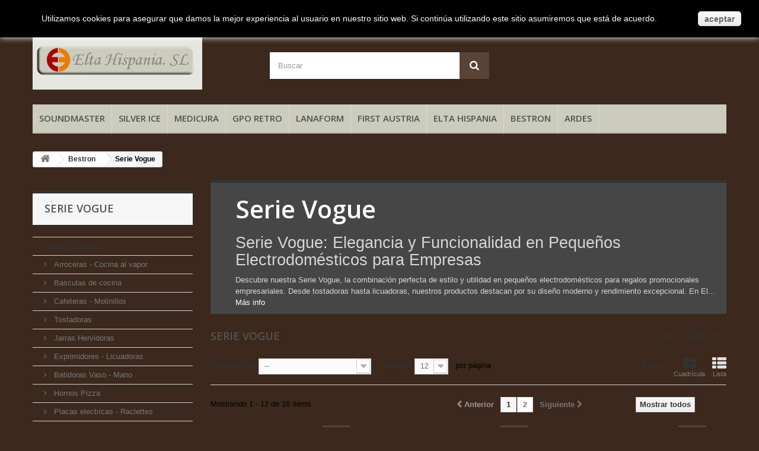

--- FILE ---
content_type: text/html; charset=utf-8
request_url: https://eltahispania.com/137-serie-vogue
body_size: 200683
content:
<!DOCTYPE HTML>
<!--[if lt IE 7]> <html class="no-js lt-ie9 lt-ie8 lt-ie7" lang="es-es"><![endif]-->
<!--[if IE 7]><html class="no-js lt-ie9 lt-ie8 ie7" lang="es-es"><![endif]-->
<!--[if IE 8]><html class="no-js lt-ie9 ie8" lang="es-es"><![endif]-->
<!--[if gt IE 8]> <html class="no-js ie9" lang="es-es"><![endif]-->
<html lang="es-es">
	<head>
		<meta charset="utf-8" />
<meta http-equiv="Content-Type" content="text/html; charset=UTF-8" />
		<title>Serie Vogue: Pequeños Electrodomésticos de Alta Calidad para Empresas - Elta Hispania SL</title>
					<meta name="description" content="Descubre la Serie Vogue de EltaHispania, tu mayorista de pequeños electrodomésticos en Valencia. Encuentra productos elegantes y funcionales para regalos." />
							<meta name="keywords" content="Serie Vogue,BESTRON,bestron,casa,cocina,desayuno,merienda,tostada,cafe,tea,cafetera,hervidor,infusion,cofee" />
				<meta name="generator" content="PrestaShop" />
		<meta name="robots" content="index,follow" />
		<meta name="viewport" content="width=device-width, minimum-scale=0.25, maximum-scale=1.6, initial-scale=1.0" />
		<meta name="apple-mobile-web-app-capable" content="yes" />
		<link rel="icon" type="image/vnd.microsoft.icon" href="/img/favicon.ico?1550233295" />
		<link rel="shortcut icon" type="image/x-icon" href="/img/favicon.ico?1550233295" />
									<link rel="stylesheet" href="/themes/default-bootstrap/css/global.css" type="text/css" media="all" />
							<link rel="stylesheet" href="/themes/default-bootstrap/css/autoload/highdpi.css" type="text/css" media="all" />
							<link rel="stylesheet" href="/themes/default-bootstrap/css/autoload/responsive-tables.css" type="text/css" media="all" />
							<link rel="stylesheet" href="/themes/default-bootstrap/css/autoload/uniform.default.css" type="text/css" media="all" />
							<link rel="stylesheet" href="/js/jquery/plugins/fancybox/jquery.fancybox.css" type="text/css" media="all" />
							<link rel="stylesheet" href="/themes/default-bootstrap/css/product_list.css" type="text/css" media="all" />
							<link rel="stylesheet" href="/themes/default-bootstrap/css/category.css" type="text/css" media="all" />
							<link rel="stylesheet" href="/themes/default-bootstrap/css/scenes.css" type="text/css" media="all" />
							<link rel="stylesheet" href="/themes/default-bootstrap/css/modules/blockbanner/blockbanner.css" type="text/css" media="all" />
							<link rel="stylesheet" href="/themes/default-bootstrap/css/modules/blockcart/blockcart.css" type="text/css" media="all" />
							<link rel="stylesheet" href="/js/jquery/plugins/bxslider/jquery.bxslider.css" type="text/css" media="all" />
							<link rel="stylesheet" href="/themes/default-bootstrap/css/modules/blockcategories/blockcategories.css" type="text/css" media="all" />
							<link rel="stylesheet" href="/themes/default-bootstrap/css/modules/blockcurrencies/blockcurrencies.css" type="text/css" media="all" />
							<link rel="stylesheet" href="/themes/default-bootstrap/css/modules/blocklanguages/blocklanguages.css" type="text/css" media="all" />
							<link rel="stylesheet" href="/themes/default-bootstrap/css/modules/blockcontact/blockcontact.css" type="text/css" media="all" />
							<link rel="stylesheet" href="/themes/default-bootstrap/css/modules/blocknewproducts/blocknewproducts.css" type="text/css" media="all" />
							<link rel="stylesheet" href="/themes/default-bootstrap/css/modules/blocknewsletter/blocknewsletter.css" type="text/css" media="all" />
							<link rel="stylesheet" href="/themes/default-bootstrap/css/modules/blocksearch/blocksearch.css" type="text/css" media="all" />
							<link rel="stylesheet" href="/js/jquery/plugins/autocomplete/jquery.autocomplete.css" type="text/css" media="all" />
							<link rel="stylesheet" href="/themes/default-bootstrap/css/modules/blockspecials/blockspecials.css" type="text/css" media="all" />
							<link rel="stylesheet" href="/themes/default-bootstrap/css/modules/blocktags/blocktags.css" type="text/css" media="all" />
							<link rel="stylesheet" href="/themes/default-bootstrap/css/modules/blockuserinfo/blockuserinfo.css" type="text/css" media="all" />
							<link rel="stylesheet" href="/modules/themeconfigurator/css/hooks.css" type="text/css" media="all" />
							<link rel="stylesheet" href="/modules/themeconfigurator/css/theme3.css" type="text/css" media="all" />
							<link rel="stylesheet" href="/themes/default-bootstrap/css/modules/blockwishlist/blockwishlist.css" type="text/css" media="all" />
							<link rel="stylesheet" href="/themes/default-bootstrap/css/modules/productcomments/productcomments.css" type="text/css" media="all" />
							<link rel="stylesheet" href="/themes/default-bootstrap/css/modules/blocktopmenu/css/blocktopmenu.css" type="text/css" media="all" />
							<link rel="stylesheet" href="/themes/default-bootstrap/css/modules/blocktopmenu/css/superfish-modified.css" type="text/css" media="all" />
							<link rel="stylesheet" href="/modules/homecategories/css/homecategories.css" type="text/css" media="all" />
							<link rel="stylesheet" href="/themes/default-bootstrap/css/modules/homefeatured/homefeatured.css" type="text/css" media="all" />
							<link rel="stylesheet" href="/modules/extramanufacturer/views/css/style.css" type="text/css" media="all" />
							<link rel="stylesheet" href="/modules/recaptchapro/views/css/front.css" type="text/css" media="all" />
										<script type="text/javascript">
var CUSTOMIZE_TEXTFIELD = 1;
var FancyboxI18nClose = 'Cerrar';
var FancyboxI18nNext = 'Siguiente';
var FancyboxI18nPrev = 'Anterior';
var added_to_wishlist = 'El producto se ha añadido con éxito a su lista de deseos.';
var ajax_allowed = true;
var ajaxsearch = true;
var baseDir = 'https://eltahispania.com/';
var baseUri = 'https://eltahispania.com/';
var blocksearch_type = 'top';
var check_bellow = 'Por favor, marque a continuación:';
var comparator_max_item = 0;
var comparedProductsIds = [];
var contentOnly = false;
var currency = {"id":1,"name":"Euro","iso_code":"EUR","iso_code_num":"978","sign":"\u20ac","blank":"1","conversion_rate":"1.000000","deleted":"0","format":"4","decimals":"1","active":"1","prefix":"","suffix":" \u20ac","id_shop_list":null,"force_id":false};
var currencyBlank = 1;
var currencyFormat = 4;
var currencyRate = 1;
var currencySign = '€';
var customizationIdMessage = 'Personalización n°';
var delete_txt = 'Eliminar';
var displayList = false;
var freeProductTranslation = '¡Gratis!';
var freeShippingTranslation = 'Envío gratuito!';
var generated_date = 1769311044;
var hasDeliveryAddress = false;
var highDPI = false;
var id_lang = 1;
var img_dir = 'https://eltahispania.com/themes/default-bootstrap/img/';
var instantsearch = false;
var isGuest = 0;
var isLogged = 0;
var isMobile = false;
var loggin_required = 'Debe identificarse para administrar su lista de deseos.';
var max_item = 'No puede comparar más de 0 productos';
var min_item = 'Debe elegir al menos un producto';
var mywishlist_url = 'https://eltahispania.com/module/blockwishlist/mywishlist';
var p_version = '1.6';
var page_name = 'category';
var placeholder_blocknewsletter = 'Introduzca su dirección de correo electrónico';
var priceDisplayMethod = 1;
var priceDisplayPrecision = 2;
var quickView = true;
var re_size = 'normal';
var re_theme = 'light';
var re_version = '1';
var removingLinkText = 'eliminar este producto de mi carrito';
var request = 'https://eltahispania.com/137-serie-vogue';
var roundMode = 2;
var search_url = 'https://eltahispania.com/buscar';
var site_key = '6LdsxoclAAAAAHMUvNl3JL-_otCVR4qntB2a0FHi';
var static_token = '496bb4a84f00945a8a7380734e8aba7b';
var there_is1 = 'Hay 1 error';
var toBeDetermined = 'A determinar';
var token = 'cd754c076fa738cc2d278dd2c2910018';
var usingSecureMode = true;
var validate_first = 'No soy un robot, haga clic de nuevo en suscribirse.';
var whitelist_m = '';
var whitelisted = false;
var wishlistProductsIds = false;
var wrong_captcha = 'Captcha incorrecto.';
</script>

						<script type="text/javascript" src="/js/jquery/jquery-1.11.0.min.js"></script>
						<script type="text/javascript" src="/js/jquery/jquery-migrate-1.2.1.min.js"></script>
						<script type="text/javascript" src="/js/jquery/plugins/jquery.easing.js"></script>
						<script type="text/javascript" src="/js/tools.js"></script>
						<script type="text/javascript" src="/themes/default-bootstrap/js/global.js"></script>
						<script type="text/javascript" src="/themes/default-bootstrap/js/autoload/10-bootstrap.min.js"></script>
						<script type="text/javascript" src="/themes/default-bootstrap/js/autoload/15-jquery.total-storage.min.js"></script>
						<script type="text/javascript" src="/themes/default-bootstrap/js/autoload/15-jquery.uniform-modified.js"></script>
						<script type="text/javascript" src="/js/jquery/plugins/fancybox/jquery.fancybox.js"></script>
						<script type="text/javascript" src="/themes/default-bootstrap/js/category.js"></script>
						<script type="text/javascript" src="/themes/default-bootstrap/js/modules/blockcart/ajax-cart.js"></script>
						<script type="text/javascript" src="/js/jquery/plugins/jquery.scrollTo.js"></script>
						<script type="text/javascript" src="/js/jquery/plugins/jquery.serialScroll.js"></script>
						<script type="text/javascript" src="/js/jquery/plugins/bxslider/jquery.bxslider.js"></script>
						<script type="text/javascript" src="/themes/default-bootstrap/js/tools/treeManagement.js"></script>
						<script type="text/javascript" src="/themes/default-bootstrap/js/modules/blocknewsletter/blocknewsletter.js"></script>
						<script type="text/javascript" src="/js/jquery/plugins/autocomplete/jquery.autocomplete.js"></script>
						<script type="text/javascript" src="/themes/default-bootstrap/js/modules/blocksearch/blocksearch.js"></script>
						<script type="text/javascript" src="/themes/default-bootstrap/js/modules/blockwishlist/js/ajax-wishlist.js"></script>
						<script type="text/javascript" src="/themes/default-bootstrap/js/modules/blocktopmenu/js/hoverIntent.js"></script>
						<script type="text/javascript" src="/themes/default-bootstrap/js/modules/blocktopmenu/js/superfish-modified.js"></script>
						<script type="text/javascript" src="/themes/default-bootstrap/js/modules/blocktopmenu/js/blocktopmenu.js"></script>
						<script type="text/javascript" src="/modules/ganalytics/views/js/GoogleAnalyticActionLib.js"></script>
						<script type="text/javascript" src="https://www.google.com/recaptcha/api.js?hl=es"></script>
						<script type="text/javascript" src="/modules/recaptchapro/views/js/front.js"></script>
						<script type="text/javascript" src="/modules/recaptchapro/views/js/captcha_newsletter.js"></script>
							<script src="http://eltahispania.com/js/descargar.js"></script>
		
			<script type="text/javascript">
				(window.gaDevIds=window.gaDevIds||[]).push('d6YPbH');
				(function(i,s,o,g,r,a,m){i['GoogleAnalyticsObject']=r;i[r]=i[r]||function(){
				(i[r].q=i[r].q||[]).push(arguments)},i[r].l=1*new Date();a=s.createElement(o),
				m=s.getElementsByTagName(o)[0];a.async=1;a.src=g;m.parentNode.insertBefore(a,m)
				})(window,document,'script','//www.google-analytics.com/analytics.js','ga');
				ga('create', 'UA-100080857-1', 'auto');
				ga('require', 'ec');</script>
		<link rel="stylesheet" href="https://fonts.googleapis.com/css?family=Open+Sans:300,600&amp;subset=latin,latin-ext" type="text/css" media="all" />
		<!--[if IE 8]>
		<script src="https://oss.maxcdn.com/libs/html5shiv/3.7.0/html5shiv.js"></script>
		<script src="https://oss.maxcdn.com/libs/respond.js/1.3.0/respond.min.js"></script>
		<![endif]-->
	</head>
	<body id="category" class="category category-137 category-serie-vogue show-left-column hide-right-column lang_es">
					<div id="page">
			<div class="header-container">
				<header id="header">
																<div class="banner">
							<div class="container">
								<div class="row">
									<a href="http://eltahispania.com/mi-cuenta" title="">
	<img class="img-responsive" src="https://eltahispania.com/modules/blockbanner/img/88b757133689ac02b9bafb12e73a7497.jpg" alt="" title="" width="1170" height="65" />
</a>

								</div>
							</div>
						</div>
																					<div class="nav">
							<div class="container">
								<div class="row">
									<nav><!-- Block user information module NAV  -->
<div class="header_user_info">
			<a class="login" href="https://eltahispania.com/mi-cuenta" rel="nofollow" title="Entrar a tu cuenta de cliente">
			Iniciar sesión
		</a>
	</div>
<!-- /Block usmodule NAV -->
<!-- Block languages module -->
<!-- /Block languages module -->
<div id="contact-link" >
	<a href="https://eltahispania.com/contactenos" title="Contacte con nosotros">Contacte con nosotros</a>
</div>
	<span class="shop-phone">
		<i class="icon-phone"></i>Llámanos ahora: <strong>961 203 862</strong>
	</span>
</nav>
								</div>
							</div>
						</div>
										<div>
						<div class="container">
							<div class="row">
								<div id="header_logo">
									<a href="https://eltahispania.com/" title="Elta Hispania SL">
										<img class="logo img-responsive" src="https://eltahispania.com/img/eltahispania-logo-1550233290.jpg" alt="Elta Hispania SL" width="286" height="98"/>
									</a>
								</div>
								<!-- Block search module TOP -->
<div id="search_block_top" class="col-sm-4 clearfix">
	<form id="searchbox" method="get" action="//eltahispania.com/buscar" >
		<input type="hidden" name="controller" value="search" />
		<input type="hidden" name="orderby" value="position" />
		<input type="hidden" name="orderway" value="desc" />
		<input class="search_query form-control" type="text" id="search_query_top" name="search_query" placeholder="Buscar" value="" />
		<button type="submit" name="submit_search" class="btn btn-default button-search">
			<span>Buscar</span>
		</button>
	</form>
</div>
<!-- /Block search module TOP --><!-- MODULE Block cart -->
<div class="col-sm-4 clearfix header_user_catalog">
	<div class="shopping_cart">
		<a href="https://eltahispania.com/carrito" title="Ver mi carrito de compra" rel="nofollow">
			<b>Carrito:</b>
			<span class="ajax_cart_quantity unvisible">0</span>
			<span class="ajax_cart_product_txt unvisible">producto</span>
			<span class="ajax_cart_product_txt_s unvisible">Productos</span>
			<span class="ajax_cart_total unvisible">
							</span>
			<span class="ajax_cart_no_product">vacío</span>
					</a>
			</div>
</div>


<!-- /MODULE Block cart -->
	<!-- Menu -->
	<div id="block_top_menu" class="sf-contener clearfix col-lg-12">
		<div class="cat-title">Menú</div>
		<ul class="sf-menu clearfix menu-content">
			<li><a href="https://eltahispania.com/3-soundmaster" title="Soundmaster">Soundmaster</a><ul><li><a href="https://eltahispania.com/129-equipos-nostalgia" title="Equipos Nostalgia">Equipos Nostalgia</a></li><li><a href="https://eltahispania.com/130-radio-relojes" title="Radio Relojes">Radio Relojes</a></li><li><a href="https://eltahispania.com/131-radios-am-fm" title="Radios AM-FM">Radios AM-FM</a></li></ul></li><li><a href="https://eltahispania.com/5-silver-ice" title="Silver Ice">Silver Ice</a><ul><li><a href="https://eltahispania.com/21-bolsas-termicas" title="Bolsas Termicas">Bolsas Termicas</a></li><li><a href="https://eltahispania.com/22-neveras-con-compresor-vinotecas" title="Neveras con compresor - Vinotecas">Neveras con compresor - Vinotecas</a></li><li><a href="https://eltahispania.com/23-neveras-portatiles" title="Neveras portatiles">Neveras portatiles</a></li></ul></li><li><a href="https://eltahispania.com/8-medicura" title="Medicura">Medicura</a><ul><li><a href="https://eltahispania.com/26-cuidado-personal" title="Cuidado personal">Cuidado personal</a><ul><li><a href="https://eltahispania.com/28-belleza" title="Belleza">Belleza</a></li><li><a href="https://eltahispania.com/29-masajeadores" title="Masajeadores">Masajeadores</a></li><li><a href="https://eltahispania.com/30-espejos" title="Espejos">Espejos</a></li><li><a href="https://eltahispania.com/31-tensiometros-termometros" title="Tensiometros /Termometros">Tensiometros /Termometros</a></li><li><a href="https://eltahispania.com/32-varios-cuidado-personal" title="Varios Cuidado personal">Varios Cuidado personal</a></li></ul></li></ul></li><li><a href="https://eltahispania.com/9-gpo-retro" title="GPO Retro">GPO Retro</a><ul><li><a href="https://eltahispania.com/117-telefonos-retro" title="Telefonos Retro">Telefonos Retro</a></li><li><a href="https://eltahispania.com/118-audio-retro" title="Audio Retro">Audio Retro</a></li></ul></li><li><a href="https://eltahispania.com/10-lanaform" title="Lanaform">Lanaform</a><ul><li><a href="https://eltahispania.com/35-basculas" title="Basculas">Basculas</a></li><li><a href="https://eltahispania.com/36-fundas-de-masaje" title="Fundas de masaje">Fundas de masaje</a></li><li><a href="https://eltahispania.com/37-humidificadores" title="Humidificadores">Humidificadores</a></li><li><a href="https://eltahispania.com/38-masajeadores" title="Masajeadores">Masajeadores</a></li><li><a href="https://eltahispania.com/39-termometros" title="Termometros">Termometros</a></li><li><a href="https://eltahispania.com/40-electroestimuladores" title="Electroestimuladores">Electroestimuladores</a></li></ul></li><li><a href="https://eltahispania.com/11-first-austria" title="First Austria">First Austria</a><ul><li><a href="https://eltahispania.com/41-electronica-de-consumo" title="Electronica de consumo">Electronica de consumo</a><ul><li><a href="https://eltahispania.com/44-radios" title="Radios">Radios</a></li><li><a href="https://eltahispania.com/45-relojes-despertador" title="Relojes Despertador">Relojes Despertador</a></li><li><a href="https://eltahispania.com/124-altavoces-bluetooth" title="Altavoces Bluetooth">Altavoces Bluetooth</a></li><li><a href="https://eltahispania.com/46-varios" title="Varios">Varios</a></li></ul></li><li><a href="https://eltahispania.com/42-pequeno-aparato-electrodomestico" title="Pequeño Aparato Electrodomestico">Pequeño Aparato Electrodomestico</a><ul><li><a href="https://eltahispania.com/47-basculas-de-cocina" title="Basculas de cocina">Basculas de cocina</a></li><li><a href="https://eltahispania.com/48-jarras-hervidoras" title="Jarras Hervidoras">Jarras Hervidoras</a></li><li><a href="https://eltahispania.com/49-placas-electricas-placas-induccion" title="Placas Electricas - Placas Induccion">Placas Electricas - Placas Induccion</a></li><li><a href="https://eltahispania.com/50-tostadores-sandwicheras" title="Tostadores - Sandwicheras">Tostadores - Sandwicheras</a></li><li><a href="https://eltahispania.com/51-cafeteras-molinillo" title="Cafeteras - Molinillo">Cafeteras - Molinillo</a></li><li><a href="https://eltahispania.com/52-licuadoras-batidoras-exprimidores" title="Licuadoras - Batidoras - Exprimidores">Licuadoras - Batidoras - Exprimidores</a></li><li><a href="https://eltahispania.com/53-planchas-centro-de-planchado" title="Planchas - Centro de Planchado">Planchas - Centro de Planchado</a></li><li><a href="https://eltahispania.com/54-varios" title="Varios">Varios</a></li><li><a href="https://eltahispania.com/161-barbacoa-electrica" title="Barbacoa electrica">Barbacoa electrica</a></li></ul></li><li><a href="https://eltahispania.com/43-salud-y-belleza-first" title="Salud y Belleza FIRST">Salud y Belleza FIRST</a><ul><li><a href="https://eltahispania.com/55-basculas-de-bano" title="Basculas de Baño">Basculas de Baño</a></li><li><a href="https://eltahispania.com/56-secadores" title="Secadores">Secadores</a></li><li><a href="https://eltahispania.com/57-rizadores" title="Rizadores">Rizadores</a></li><li><a href="https://eltahispania.com/58-sets-manicura-pedicura" title="Sets Manicura-Pedicura">Sets Manicura-Pedicura</a></li><li><a href="https://eltahispania.com/59-varios" title="Varios">Varios</a></li></ul></li><li><a href="https://eltahispania.com/157-ventilacion" title="Ventilacion">Ventilacion</a><ul><li><a href="https://eltahispania.com/158-ventiladores" title="Ventiladores">Ventiladores</a></li></ul></li></ul></li><li><a href="https://eltahispania.com/12-elta-hispania" title="Elta Hispania">Elta Hispania</a><ul><li><a href="https://eltahispania.com/140-menaje" title="Menaje">Menaje</a></li><li><a href="https://eltahispania.com/60-carrera" title="Carrera">Carrera</a></li><li><a href="https://eltahispania.com/61-elta-gmbh" title="Elta GmbH">Elta GmbH</a></li><li><a href="https://eltahispania.com/115-kalorik" title="Kalorik">Kalorik</a></li><li><a href="https://eltahispania.com/62-liquidacion" title="Liquidacion">Liquidacion</a></li></ul></li><li><a href="https://eltahispania.com/13-bestron" title="Bestron">Bestron</a><ul><li><a href="https://eltahispania.com/63-hogar-y-cocina" title="Hogar y Cocina">Hogar y Cocina</a><ul><li><a href="https://eltahispania.com/65-arroceras-cocina-al-vapor" title="Arroceras - Cocina al vapor">Arroceras - Cocina al vapor</a></li><li><a href="https://eltahispania.com/66-basculas-de-cocina" title="Basculas de cocina">Basculas de cocina</a></li><li><a href="https://eltahispania.com/67-cafeteras-molinillos" title="Cafeteras - Molinillos">Cafeteras - Molinillos</a></li><li><a href="https://eltahispania.com/78-tostadoras" title="Tostadoras ">Tostadoras </a></li><li><a href="https://eltahispania.com/76-jarras-hervidoras" title="Jarras Hervidoras">Jarras Hervidoras</a></li><li><a href="https://eltahispania.com/68-exprimidores-licuadoras" title="Exprimidores - Licuadoras">Exprimidores - Licuadoras</a></li><li><a href="https://eltahispania.com/73-batidoras-vaso-mano" title="Batidoras Vaso - Mano">Batidoras Vaso - Mano</a></li><li><a href="https://eltahispania.com/69-hornos-pizza" title="Hornos Pizza">Hornos Pizza</a></li><li><a href="https://eltahispania.com/70-placas-electricas-raclettes" title="Placas electricas - Raclettes">Placas electricas - Raclettes</a></li><li><a href="https://eltahispania.com/71-sandwicheras-y-planchas-grill" title="Sandwicheras y Planchas Grill">Sandwicheras y Planchas Grill</a></li><li><a href="https://eltahispania.com/75-freidoras-electricas" title="Freidoras electricas">Freidoras electricas</a></li><li><a href="https://eltahispania.com/79-woks-fondue" title="Woks - Fondue">Woks - Fondue</a></li><li><a href="https://eltahispania.com/74-cocina-social" title="Cocina social">Cocina social</a></li><li><a href="https://eltahispania.com/72-aspiradores" title="Aspiradores">Aspiradores</a></li><li><a href="https://eltahispania.com/77-planchas-centros-de-planchado" title="Planchas - Centros de planchado">Planchas - Centros de planchado</a></li><li><a href="https://eltahispania.com/80-varios-otros" title="Varios -Otros">Varios -Otros</a></li></ul></li><li><a href="https://eltahispania.com/64-salud-y-belleza" title="Salud y Belleza">Salud y Belleza</a><ul><li><a href="https://eltahispania.com/81-afeitadoras-depiladoras-cortapelos" title="Afeitadoras-Depiladoras-Cortapelos">Afeitadoras-Depiladoras-Cortapelos</a></li><li><a href="https://eltahispania.com/82-secadores-rizadores-planchas-pelo-bestron" title="Secadores-Rizadores-Planchas Pelo-BESTRON">Secadores-Rizadores-Planchas Pelo-BESTRON</a></li><li><a href="https://eltahispania.com/83-varios-bestron" title="Varios BESTRON">Varios BESTRON</a></li></ul></li><li><a href="https://eltahispania.com/113-ventilacion" title="Ventilacion">Ventilacion</a></li><li class="sfHoverForce"><a href="https://eltahispania.com/137-serie-vogue" title="Serie Vogue">Serie Vogue</a></li></ul></li><li><a href="https://eltahispania.com/14-ardes" title="Ardes">Ardes</a><ul><li><a href="https://eltahispania.com/89--salud-y-belleza-ardes" title="-Salud y Belleza ARDES">-Salud y Belleza ARDES</a><ul><li><a href="https://eltahispania.com/100-almohadillas-termicas" title="Almohadillas Termicas">Almohadillas Termicas</a></li><li><a href="https://eltahispania.com/101-basculas-de-bano" title="Basculas de Baño">Basculas de Baño</a></li><li><a href="https://eltahispania.com/102-planchas-pelo" title="Planchas Pelo">Planchas Pelo</a></li><li><a href="https://eltahispania.com/103-secadores" title="Secadores">Secadores</a></li><li><a href="https://eltahispania.com/116-cortapelos" title="Cortapelos">Cortapelos</a></li></ul></li><li><a href="https://eltahispania.com/88--peq-electrodomestico" title="-Peq. Electrodomestico">-Peq. Electrodomestico</a><ul><li><a href="https://eltahispania.com/95-basculas-de-cocina" title="Basculas de cocina">Basculas de cocina</a></li><li><a href="https://eltahispania.com/96-hornillos-electricos" title="Hornillos electricos">Hornillos electricos</a></li><li><a href="https://eltahispania.com/97-hornillos-a-gas" title="Hornillos a Gas">Hornillos a Gas</a></li><li><a href="https://eltahispania.com/98-hornos-y-mini-hornos" title="Hornos y Mini hornos">Hornos y Mini hornos</a></li><li><a href="https://eltahispania.com/147-barbacoas" title="Barbacoas">Barbacoas</a></li><li><a href="https://eltahispania.com/145-tostadores" title="Tostadores">Tostadores</a></li><li><a href="https://eltahispania.com/146-sandwicheras-grills" title="Sandwicheras - Grills">Sandwicheras - Grills</a></li><li><a href="https://eltahispania.com/123-freidoras" title="Freidoras">Freidoras</a></li><li><a href="https://eltahispania.com/151-hervidoras-ardes" title="Hervidoras Ardes">Hervidoras Ardes</a></li><li><a href="https://eltahispania.com/99-varios" title="Varios">Varios</a></li></ul></li><li><a href="https://eltahispania.com/85--calefaccion-ventilacion-mata-insectos-ardes" title="-Calefaccion - Ventilacion - Mata insectos ARDES">-Calefaccion - Ventilacion - Mata insectos ARDES</a><ul><li><a href="https://eltahispania.com/91-calefaccion" title="Calefaccion">Calefaccion</a></li><li><a href="https://eltahispania.com/111-ventilacion" title="Ventilacion">Ventilacion</a><ul></ul></li><li><a href="https://eltahispania.com/125-humidificadores" title="Humidificadores">Humidificadores</a></li><li><a href="https://eltahispania.com/92-mata-insectos" title="Mata insectos">Mata insectos</a></li></ul></li><li><a href="https://eltahispania.com/86--calienta-camas-ardes" title="-Calienta camas ARDES">-Calienta camas ARDES</a><ul><li><a href="https://eltahispania.com/93-calienta-camas-individuales" title="Calienta camas individuales">Calienta camas individuales</a></li><li><a href="https://eltahispania.com/94-calienta-camas-matrimonio" title="Calienta camas matrimonio">Calienta camas matrimonio</a></li></ul></li><li><a href="https://eltahispania.com/87--humidificadores-ardes" title="-Humidificadores ARDES">-Humidificadores ARDES</a></li><li><a href="https://eltahispania.com/90--sistemas-antical-ardes" title="-Sistemas Antical ARDES">-Sistemas Antical ARDES</a></li><li><a href="https://eltahispania.com/114--ocio-tiempo-libre" title="-Ocio-Tiempo Libre">-Ocio-Tiempo Libre</a><ul><li><a href="https://eltahispania.com/152-mini-neveras-ardes" title="Mini Neveras Ardes">Mini Neveras Ardes</a></li></ul></li><li><a href="https://eltahispania.com/159-catalogo-ardes-invierno-2020" title="CATALOGO ARDES INVIERNO 2020">CATALOGO ARDES INVIERNO 2020</a></li></ul></li>
					</ul>
	</div>
	<!--/ Menu -->

							</div>
						</div>
					</div>
			
				</header>
			</div>
			<div class="columns-container">
				<div id="columns" class="container">
											
<!-- Breadcrumb -->
<div class="breadcrumb clearfix">
	<a class="home" href="https://eltahispania.com/" title="Volver a Inicio"><i class="icon-home"></i></a>
			<span class="navigation-pipe">&gt;</span>
					<span class="navigation_page"><span itemscope itemtype="http://data-vocabulary.org/Breadcrumb"><a itemprop="url" href="https://eltahispania.com/13-bestron" title="Bestron" ><span itemprop="title">Bestron</span></a></span><span class="navigation-pipe">></span>Serie Vogue</span>
			</div>
<!-- /Breadcrumb -->

										<div id="slider_row" class="row">
																	</div>
					<div class="row">
												<div id="left_column" class="column col-xs-12 col-sm-3"><!-- Block categories module -->
<div id="categories_block_left" class="block">
	<h2 class="title_block">
					Serie Vogue
			</h2>
	<div class="block_content">
		<ul class="tree dhtml">
												
<li >
	<a 
	href="https://eltahispania.com/63-hogar-y-cocina" title="Descubre una variedad excepcional en electrodomésticos y artículos de cocina para tu hogar o empresa  
   Explora nuestro extenso catálogo de productos para el hogar y la cocina, donde encontrarás desde pequeños electrodomésticos hasta regalos promocionales ideales para tu empresa. En Elta Hispania, nos especializamos en ofrecer soluciones innovadoras y de calidad para satisfacer tus necesidades domésticas y empresariales. Encuentra todo lo que necesitas para equipar tu cocina y hogar con productos de última tecnología y diseño vanguardista. Somos tu mayorista de confianza en Valencia, brindándote productos excepcionales a precios competitivos.">
		Hogar y Cocina
	</a>
			<ul>
												
<li >
	<a 
	href="https://eltahispania.com/65-arroceras-cocina-al-vapor" title="Arroceras y Cocina al vapor BESTRON   Consigue tu vaporera y prepara tus verduras al   vapor   conservando todas sus propiedades.  Cocina   el arroz perfecto con las   arroceras   eléctricas.">
		Arroceras - Cocina al vapor
	</a>
	</li>

																
<li >
	<a 
	href="https://eltahispania.com/66-basculas-de-cocina" title="Descubre nuestra selección de básculas de cocina para empresas: precisión y calidad al alcance de tu negocio  
   En EltaHispania, tu mayorista de pequeños electrodomésticos en Valencia, ofrecemos una amplia gama de básculas de cocina ideales para empresas. Desde modelos básicos hasta avanzados con funciones especiales, nuestras básculas garantizan mediciones precisas para cualquier necesidad culinaria. Optimiza la producción y controla los ingredientes con precisión. Encuentra la solución perfecta para tu negocio con nosotros. Calidad, confianza y precios competitivos, todo en un solo lugar.">
		Basculas de cocina
	</a>
	</li>

																
<li >
	<a 
	href="https://eltahispania.com/67-cafeteras-molinillos" title="Disfruta del aroma y sabor auténtico con nuestras Cafeteras y Molinillos  
   Sumérgete en una experiencia única de café con nuestra selección de cafeteras y molinillos de alta calidad. Desde espresso intenso hasta cafés suaves y aromáticos, encontrarás el compañero perfecto para cada momento. Nuestra gama incluye las últimas innovaciones en tecnología de preparación de café, garantizando resultados excepcionales en cada taza. Además, ofrecemos opciones personalizadas para empresas que buscan destacar con regalos promocionales de calidad. Descubre nuestra variedad y haz de cada pausa para café un momento especial. Regalos publicitarios Valencia nunca habían sido tan irresistibles.">
		Cafeteras - Molinillos
	</a>
	</li>

																
<li >
	<a 
	href="https://eltahispania.com/78-tostadoras" title="Tostadoras: Despierta Sabores en tu Empresa  
   Descubre nuestra selección de tostadoras, la combinación perfecta de estilo y funcionalidad para tu empresa. Desde tostadas crujientes hasta panecillos dorados, nuestras tostadoras están diseñadas para brindar un desayuno perfecto en cualquier entorno corporativo. Con una variedad de diseños y funciones innovadoras, estas tostadoras no solo son prácticas, sino también un regalo promocional ideal para destacar tu marca. Encuentra la calidad y el estilo que necesitas para impresionar a tus clientes y empleados. ¡Haz de cada mañana un momento especial con nuestras tostadoras para regalos empresariales en Valencia!">
		Tostadoras 
	</a>
	</li>

																
<li >
	<a 
	href="https://eltahispania.com/76-jarras-hervidoras" title="Jarras Hervidoras: Innovación y Funcionalidad para Regalos Empresariales en Valencia  
 
 
 
 
 
 
 
 
 
 
 
 
 
 Descubre nuestra selección de jarras hervidoras, la fusión perfecta entre diseño vanguardista y funcionalidad. En Elta Hispania, ofrecemos una amplia gama de modelos de jarras hervidoras ideales para regalos promocionales en Valencia. Ya sea para el hogar o la oficina, nuestras jarras hervidoras son el complemento perfecto para cualquier ambiente. Sorprende a tus clientes y colaboradores con un regalo empresarial único y útil que destacará la imagen de tu empresa. Encuentra la combinación perfecta de calidad, estilo y practicidad en nuestras jarras hervidoras.">
		Jarras Hervidoras
	</a>
	</li>

																
<li >
	<a 
	href="https://eltahispania.com/68-exprimidores-licuadoras" title="Exprime y Licúa: Regalos Funcionales para Empresas en Valencia  
 Descubre nuestra selección de exprimidores y licuadoras, perfectos para regalos promocionales en Valencia. En Elta Hispania, ofrecemos una amplia gama de pequeños electrodomésticos ideales para empresas que desean sorprender a sus clientes y empleados con regalos prácticos y de calidad. Desde exprimidores de cítricos hasta potentes licuadoras, nuestra variedad garantiza opciones versátiles que se adaptan a las necesidades de cada negocio. Encuentra soluciones eficientes y duraderas que destacarán tu marca y dejarán una impresión duradera en Valencia.">
		Exprimidores - Licuadoras
	</a>
	</li>

																
<li >
	<a 
	href="https://eltahispania.com/73-batidoras-vaso-mano" title="Batidoras Vaso - Mano: La Versatilidad en tu Cocina y en tus Regalos Empresariales en Valencia  
   Descubre nuestra amplia selección de batidoras de vaso y de mano, diseñadas para satisfacer las necesidades de tu cocina y elevar la experiencia culinaria. Desde preparar deliciosos batidos hasta crear exquisitas salsas, nuestras batidoras ofrecen potencia y rendimiento excepcionales. Además, son el regalo empresarial perfecto para destacar en Valencia, ofreciendo utilidad y estilo en cada obsequio. Encuentra la calidad y la innovación que buscas tanto para tu hogar como para sorprender a tus clientes en eltahispania.com.">
		Batidoras Vaso - Mano
	</a>
	</li>

																
<li >
	<a 
	href="https://eltahispania.com/69-hornos-pizza" title="Hornos Pizza: Deléitate con auténticas pizzas en minutos  
   Descubre nuestra selección de hornos pizza diseñados para satisfacer los paladares más exigentes. Convierte cualquier ocasión en una fiesta culinaria con nuestras innovadoras y prácticas opciones. Desde modelos compactos para el hogar hasta equipos profesionales para restaurantes, ofrecemos la solución perfecta para disfrutar de pizzas perfectamente horneadas en casa o en el negocio. Sorprende a tus clientes o empleados con un regalo que les permitirá crear momentos memorables alrededor de una deliciosa pizza. ¡Encuentra el horno pizza ideal para tu empresa en eltahispania.com!">
		Hornos Pizza
	</a>
	</li>

																
<li >
	<a 
	href="https://eltahispania.com/70-placas-electricas-raclettes" title="Descubre nuestra amplia gama de placas eléctricas y raclettes: la opción perfecta para regalos promocionales en Valencia  
   Explora nuestra selección de placas eléctricas y raclettes, ideales para sorprender a tus clientes y colaboradores en Valencia con regalos promocionales únicos y funcionales. Desde elegantes placas eléctricas para cocinar con estilo hasta versátiles raclettes para disfrutar de deliciosas comidas en compañía, tenemos todo lo que necesitas para destacar en tus campañas promocionales. Confía en la calidad y variedad de eltahispania.com para encontrar el regalo promocional perfecto que dejará una impresión duradera en Valencia.">
		Placas electricas - Raclettes
	</a>
	</li>

																
<li >
	<a 
	href="https://eltahispania.com/71-sandwicheras-y-planchas-grill" title="Deliciosas Promociones: Sandwicheras y Planchas Grill para Regalos Promocionales en Valencia  
   Descubre nuestra selección de sandwicheras y planchas grill, perfectas para promocionar tu marca en Valencia. Sorprende a tus clientes con regalos promocionales funcionales y de calidad que harán que tu empresa destaque. Desde elegantes diseños hasta opciones versátiles, encontrarás el regalo ideal para cualquier ocasión. Añade un toque especial a tus eventos corporativos o regala a tus empleados productos útiles y duraderos que dejarán una impresión duradera.">
		Sandwicheras y Planchas Grill
	</a>
	</li>

																
<li >
	<a 
	href="https://eltahispania.com/75-freidoras-electricas" title="Freidoras eléctricas: Potencia y Versatilidad para tu Cocina  
   Descubre nuestra amplia selección de freidoras eléctricas, ideales para cocinar tus platos favoritos de forma rápida y saludable. Desde modelos compactos perfectos para hogares hasta opciones profesionales para restaurantes, tenemos la freidora perfecta para ti. Con tecnología innovadora y diseños ergonómicos, nuestras freidoras garantizan resultados óptimos en cada uso. Además, al comprar con nosotros, no solo obtienes calidad y rendimiento, sino también la oportunidad de personalizarlas como regalos promocionales para empresas en Valencia. Eleva tu cocina y sorprende a tus clientes con regalos promocionales únicos y funcionales.">
		Freidoras electricas
	</a>
	</li>

																
<li >
	<a 
	href="https://eltahispania.com/79-woks-fondue" title="Explora nuestra selección de Woks y Fondue para Regalos Promocionales en Valencia  
   Descubre una amplia gama de Woks y Fondue perfectos como regalos promocionales para empresas en Valencia. Desde elegantes juegos de fondue hasta prácticos woks, nuestra colección ofrece opciones versátiles y de alta calidad que seguramente impresionarán a tus clientes y empleados. Ya sea para eventos corporativos, regalos de agradecimiento o incentivos para empleados, nuestros productos combinan funcionalidad y estilo para dejar una impresión duradera. Encuentra la solución ideal para tus necesidades de regalos promocionales en Valencia en eltahispania.com.">
		Woks - Fondue
	</a>
	</li>

																
<li >
	<a 
	href="https://eltahispania.com/74-cocina-social" title="Cocina Social: Encuentra los mejores regalos promocionales en Valencia para potenciar el compartir y disfrutar en la cocina  
   Descubre nuestra exclusiva selección de productos de cocina social ideales como regalos promocionales en Valencia para fortalecer los lazos entre amigos, familiares y colegas. Desde gadgets innovadores hasta accesorios prácticos, ofrecemos opciones que fomentan la convivencia y el disfrute culinario en cualquier entorno. Encuentra todo lo que necesitas para promover momentos de unión y alegría en la cocina con nuestra amplia gama de pequeños electrodomésticos y regalos promocionales para empresas.">
		Cocina social
	</a>
	</li>

																
<li >
	<a 
	href="https://eltahispania.com/72-aspiradores" title="Aspiradores de calidad para limpieza impecable y regalos promocionales en Valencia  
   Descubre nuestra selección de aspiradores potentes y eficientes para mantener tus espacios impecables. Desde modelos compactos hasta aspiradoras robotizadas de última generación, ofrecemos una amplia gama para satisfacer todas tus necesidades de limpieza. Además, como mayorista especializado en regalos promocionales en Valencia, también te brindamos la oportunidad de personalizar estos productos con tu marca para crear impacto en tus clientes. Explora nuestra variedad de aspiradores y regalos promocionales, ¡y haz que tu marca se destaque!">
		Aspiradores
	</a>
	</li>

																
<li >
	<a 
	href="https://eltahispania.com/77-planchas-centros-de-planchado" title="¡Domina el arte de planchar con nuestras Planchas y Centros de Planchado!  
   Descubre nuestra amplia selección de Planchas y Centros de Planchado, diseñados para hacer que la tarea de planchar sea más eficiente y satisfactoria. Desde modelos convencionales hasta avanzados centros de planchado, ofrecemos productos de alta calidad que garantizan resultados impecables en cada uso. Ya sea para uso doméstico o comercial, nuestras opciones son perfectas para satisfacer las necesidades de hogares y empresas por igual. ¡Haz que el planchado sea una tarea fácil y rápida con nuestras soluciones premium!">
		Planchas - Centros de planchado
	</a>
	</li>

																
<li class="last">
	<a 
	href="https://eltahispania.com/80-varios-otros" title="Compra Regalos Promoción Valencia en Elta Hispania - Hogar y Cocina  
   Descubre una amplia variedad de regalos promocionales en Valencia para tu empresa en Elta Hispania. Encuentra productos para el hogar y la cocina de alta calidad y atractivo diseño.">
		Varios -Otros
	</a>
	</li>

									</ul>
	</li>

																
<li >
	<a 
	href="https://eltahispania.com/64-salud-y-belleza" title="Productos de Salud y Belleza para tu Bienestar Personal  
   Descubre nuestra amplia gama de productos de Salud y Belleza diseñados para satisfacer tus necesidades de bienestar personal. Desde dispositivos de cuidado de la piel hasta herramientas de relajación, ofrecemos soluciones innovadoras para tu rutina diaria. Encuentra todo lo que necesitas para sentirte y lucir mejor, tanto en casa como en el trabajo. En eltahispania.com, somos tu socio confiable para adquirir productos de calidad al por mayor. Explora nuestra selección y descubre cómo mejorar tu estilo de vida con nosotros. ¡Confía en el mayorista de pequeños electrodomésticos en Valencia para cuidar de ti!">
		Salud y Belleza
	</a>
			<ul>
												
<li >
	<a 
	href="https://eltahispania.com/81-afeitadoras-depiladoras-cortapelos" title="Productos de Aseo Personal Profesional para Empresas en Valencia  
   Descubre nuestra amplia gama de afeitadoras, depiladoras y cortapelos diseñadas para satisfacer las necesidades de higiene personal y cuidado corporal en empresas de Valencia. En Elta Hispania, como mayorista de pequeños electrodomésticos y regalos promocionales, ofrecemos productos de alta calidad a precios competitivos para que puedas equipar tu negocio con los mejores productos. Desde afeitadoras de precisión hasta cortapelos de última generación, contamos con una selección variada que se adapta a las necesidades específicas de tu empresa. ¡Opta por la excelencia en cuidado personal con nosotros!">
		Afeitadoras-Depiladoras-Cortapelos
	</a>
	</li>

																
<li >
	<a 
	href="https://eltahispania.com/82-secadores-rizadores-planchas-pelo-bestron" title="Explora nuestra selección de Secadores, Rizadores y Planchas de Pelo BESTRON  
   En EltaHispania, tu proveedor mayorista de pequeños electrodomésticos y regalos promocionales en Valencia, ofrecemos una amplia gama de productos BESTRON para el cuidado del cabello. Desde potentes secadores hasta versátiles rizadores y eficientes planchas de pelo, nuestra colección combina calidad y estilo. Con tecnología de vanguardia y diseño ergonómico, estos productos satisfacen las necesidades de tus clientes más exigentes. Descubre nuestras opciones, perfectas tanto para uso profesional como doméstico.">
		Secadores-Rizadores-Planchas Pelo-BESTRON
	</a>
	</li>

																
<li class="last">
	<a 
	href="https://eltahispania.com/83-varios-bestron" title="Productos BESTRON para tu bienestar y belleza  
   Descubre una amplia selección de productos BESTRON diseñados para promover tu salud y realzar tu belleza en eltahispania.com. Desde dispositivos para el cuidado del cabello hasta aparatos para el bienestar en el hogar, nuestra gama de artículos BESTRON ofrece calidad y funcionalidad incomparables. Como mayorista de pequeños electrodomésticos en Valencia, nos comprometemos a proporcionarte productos innovadores que satisfagan las necesidades de tus clientes. Explora nuestra colección y encuentra los mejores productos para tu negocio. Confía en eltahispania.com para abastecer tu tienda con lo último en tecnología y bienestar.">
		Varios BESTRON
	</a>
	</li>

									</ul>
	</li>

																
<li >
	<a 
	href="https://eltahispania.com/113-ventilacion" title="Ventilación: Frescura y Funcionalidad para tu Espacio  
   Explora nuestra selección de ventiladores, extractores y sistemas de ventilación diseñados para mantener ambientes frescos y confortables. Desde ventiladores de torre elegantes hasta extractores de aire potentes, ofrecemos soluciones para cada necesidad. Optimiza la circulación del aire en hogares, oficinas y espacios comerciales con nuestra gama de productos de ventilación de alta calidad. Descubre la combinación perfecta de rendimiento y estilo para tu espacio con Elta Hispania, tu socio confiable en pequeños electrodomésticos y regalos promocionales para empresas.">
		Ventilacion
	</a>
	</li>

																
<li class="last">
	<a 
	href="https://eltahispania.com/137-serie-vogue" class="selected" title="Serie Vogue: Elegancia y Funcionalidad en Pequeños Electrodomésticos para Empresas  
   Descubre nuestra Serie Vogue, la combinación perfecta de estilo y utilidad en pequeños electrodomésticos para regalos promocionales empresariales. Desde tostadoras hasta licuadoras, nuestros productos destacan por su diseño moderno y rendimiento excepcional. En EltaHispania, como mayorista de pequeños electrodomésticos en Valencia, nos comprometemos a ofrecerte la mejor calidad y variedad para satisfacer las necesidades de tu empresa. Impulsa tu marca con productos que marcan la diferencia, disponibles ahora en nuestra tienda online.">
		Serie Vogue
	</a>
	</li>

									</ul>
	</div>
</div>
<!-- /Block categories module -->
<!-- Block tags module -->
<div id="tags_block_left" class="block tags_block">
	<p class="title_block">
		Etiquetas
	</p>
	<div class="block_content">
									<a 
				class="tag_level1 first_item"
				href="https://eltahispania.com/buscar?tag=Desayuno" 
				title="Más sobre Desayuno" 
				>
					Desayuno
				</a>
							<a 
				class="tag_level1 item"
				href="https://eltahispania.com/buscar?tag=Camping" 
				title="Más sobre Camping" 
				>
					Camping
				</a>
							<a 
				class="tag_level1 item"
				href="https://eltahispania.com/buscar?tag=Infusion+Te" 
				title="Más sobre Infusion Te" 
				>
					Infusion Te
				</a>
							<a 
				class="tag_level2 item"
				href="https://eltahispania.com/buscar?tag=Regalo+Promocional" 
				title="Más sobre Regalo Promocional" 
				>
					Regalo Promocional
				</a>
							<a 
				class="tag_level1 item"
				href="https://eltahispania.com/buscar?tag=Invierno" 
				title="Más sobre Invierno" 
				>
					Invierno
				</a>
							<a 
				class="tag_level3 item"
				href="https://eltahispania.com/buscar?tag=Destacados" 
				title="Más sobre Destacados" 
				>
					Destacados
				</a>
							<a 
				class="tag_level2 item"
				href="https://eltahispania.com/buscar?tag=Reclamo" 
				title="Más sobre Reclamo" 
				>
					Reclamo
				</a>
							<a 
				class="tag_level1 item"
				href="https://eltahispania.com/buscar?tag=Cafe" 
				title="Más sobre Cafe" 
				>
					Cafe
				</a>
							<a 
				class="tag_level1 item"
				href="https://eltahispania.com/buscar?tag=Vintage" 
				title="Más sobre Vintage" 
				>
					Vintage
				</a>
							<a 
				class="tag_level1 item"
				href="https://eltahispania.com/buscar?tag=Cocina" 
				title="Más sobre Cocina" 
				>
					Cocina
				</a>
							<a 
				class="tag_level1 item"
				href="https://eltahispania.com/buscar?tag=Bestron" 
				title="Más sobre Bestron" 
				>
					Bestron
				</a>
							<a 
				class="tag_level1 item"
				href="https://eltahispania.com/buscar?tag=Ventilacion" 
				title="Más sobre Ventilacion" 
				>
					Ventilacion
				</a>
							<a 
				class="tag_level1 item"
				href="https://eltahispania.com/buscar?tag=Calefaccion" 
				title="Más sobre Calefaccion" 
				>
					Calefaccion
				</a>
							<a 
				class="tag_level1 item"
				href="https://eltahispania.com/buscar?tag=Hosteleria" 
				title="Más sobre Hosteleria" 
				>
					Hosteleria
				</a>
							<a 
				class="tag_level1 item"
				href="https://eltahispania.com/buscar?tag=Audio" 
				title="Más sobre Audio" 
				>
					Audio
				</a>
							<a 
				class="tag_level1 item"
				href="https://eltahispania.com/buscar?tag=" 
				title="Más sobre " 
				>
					
				</a>
							<a 
				class="tag_level1 item"
				href="https://eltahispania.com/buscar?tag=Ardes" 
				title="Más sobre Ardes" 
				>
					Ardes
				</a>
							<a 
				class="tag_level1 item"
				href="https://eltahispania.com/buscar?tag=Belleza" 
				title="Más sobre Belleza" 
				>
					Belleza
				</a>
							<a 
				class="tag_level2 item"
				href="https://eltahispania.com/buscar?tag=Regalo+Empresa" 
				title="Más sobre Regalo Empresa" 
				>
					Regalo Empresa
				</a>
							<a 
				class="tag_level1 item"
				href="https://eltahispania.com/buscar?tag=Hogar" 
				title="Más sobre Hogar" 
				>
					Hogar
				</a>
							<a 
				class="tag_level1 item"
				href="https://eltahispania.com/buscar?tag=Verano" 
				title="Más sobre Verano" 
				>
					Verano
				</a>
							<a 
				class="tag_level1 item"
				href="https://eltahispania.com/buscar?tag=" 
				title="Más sobre " 
				>
					
				</a>
							<a 
				class="tag_level1 item"
				href="https://eltahispania.com/buscar?tag=Salud" 
				title="Más sobre Salud" 
				>
					Salud
				</a>
							<a 
				class="tag_level2 item"
				href="https://eltahispania.com/buscar?tag=Promocion" 
				title="Más sobre Promocion" 
				>
					Promocion
				</a>
							<a 
				class="tag_level1 item"
				href="https://eltahispania.com/buscar?tag=Ba%C3%B1o" 
				title="Más sobre Baño" 
				>
					Baño
				</a>
							<a 
				class="tag_level1 last_item"
				href="https://eltahispania.com/buscar?tag=Hotel" 
				title="Más sobre Hotel" 
				>
					Hotel
				</a>
						</div>
</div>
<!-- /Block tags module -->
	<!-- Block CMS module -->
			<section id="informations_block_left_3" class="block informations_block_left">
			<p class="title_block">
				<a href="https://eltahispania.com/content/category/3-aviso-legal">
					AVISO LEGAL				</a>
			</p>
			<div class="block_content list-block">
				<ul>
																							<li>
								<a href="https://eltahispania.com/content/10-copyright" title="Copyright">
									Copyright
								</a>
							</li>
																								<li>
								<a href="https://eltahispania.com/content/11-condiciones-de-uso" title="Condiciones de uso">
									Condiciones de uso
								</a>
							</li>
																								<li>
								<a href="https://eltahispania.com/content/12-proteccion-de-datos" title="Protección de datos">
									Protección de datos
								</a>
							</li>
																								<li>
								<a href="https://eltahispania.com/content/13-politica-de-privacidad" title="Política de privaciad">
									Política de privaciad
								</a>
							</li>
																				</ul>
			</div>
		</section>
			<section id="informations_block_left_2" class="block informations_block_left">
			<p class="title_block">
				<a href="https://eltahispania.com/content/category/2-info">
					INFORMACIÓN				</a>
			</p>
			<div class="block_content list-block">
				<ul>
																							<li>
								<a href="https://eltahispania.com/content/7-garantia" title="Garantía">
									Garantía
								</a>
							</li>
																								<li>
								<a href="https://eltahispania.com/content/8-atencion-al-ciente" title="Atención al cliente">
									Atención al cliente
								</a>
							</li>
																								<li>
								<a href="https://eltahispania.com/content/9-como-ser-cliente" title="Como ser cliente">
									Como ser cliente
								</a>
							</li>
																								<li>
								<a href="https://eltahispania.com/content/17-elta-hispania-dropshipping" title="Elta Dropshipping">
									Elta Dropshipping
								</a>
							</li>
																								<li>
								<a href="https://eltahispania.com/content/14-promociones" title="Promociones">
									Promociones
								</a>
							</li>
																								<li>
								<a href="https://eltahispania.com/content/16-que-es-el-raee" title="Que es el RAEE?">
									Que es el RAEE?
								</a>
							</li>
																				</ul>
			</div>
		</section>
		<!-- /Block CMS module -->
</div>
																		<div id="center_column" class="center_column col-xs-12 col-sm-9">
	

	    				<div class="content_scene_cat">
            	                     <!-- Category image -->
                    <div class="content_scene_cat_bg">
                                                    <div class="cat_desc">
                            <span class="category-name">
                                Serie Vogue                            </span>
                                                            <div id="category_description_short" class="rte"><h2><span>Serie Vogue: Elegancia y Funcionalidad en Pequeños Electrodomésticos para Empresas</span></h2>
<p><span><span>Descubre nuestra Serie Vogue, la combinación perfecta de estilo y utilidad en pequeños electrodomésticos para regalos promocionales empresariales. Desde tostadoras hasta licuadoras, nuestros productos destacan por su diseño moderno y rendimiento excepcional. En El...</span></span></p></div>
                                <div id="category_description_full" class="unvisible rte"><h2><span>Serie Vogue: Elegancia y Funcionalidad en Pequeños Electrodomésticos para Empresas</span></h2>
<p><span><span>Descubre nuestra Serie Vogue, la combinación perfecta de estilo y utilidad en pequeños electrodomésticos para regalos promocionales empresariales. Desde tostadoras hasta licuadoras, nuestros productos destacan por su diseño moderno y rendimiento excepcional. En EltaHispania, como mayorista de pequeños electrodomésticos en Valencia, nos comprometemos a ofrecerte la mejor calidad y variedad para satisfacer las necesidades de tu empresa. Impulsa tu marca con productos que marcan la diferencia, disponibles ahora en nuestra tienda online.</span></span></p></div>
                                <a href="https://eltahispania.com/137-serie-vogue" class="lnk_more">M&aacute;s info</a>
                                                        </div>
                                             </div>
                              </div>
				<h1 class="page-heading product-listing"><span class="cat-name">Serie Vogue&nbsp;</span><span class="heading-counter">Hay 16 productos.</span>
</h1>
							<div class="content_sortPagiBar clearfix">
            	<div class="sortPagiBar clearfix">
            		<ul class="display hidden-xs">
	<li class="display-title">Vista:</li>
    <li id="grid"><a rel="nofollow" href="#" title="Cuadr&iacute;cula"><i class="icon-th-large"></i>Cuadr&iacute;cula</a></li>
    <li id="list"><a rel="nofollow" href="#" title="Lista"><i class="icon-th-list"></i>Lista</a></li>
</ul>

<form id="productsSortForm" action="https://eltahispania.com/137-serie-vogue" class="productsSortForm">
	<div class="select selector1">
		<label for="selectProductSort">Ordenar por</label>
		<select id="selectProductSort" class="selectProductSort form-control">
			<option value="position:asc" selected="selected">--</option>
						<option value="name:asc">Nombre: de A a Z</option>
			<option value="name:desc">Nombre: de Z a A</option>
						<option value="reference:asc">Referencia: m&aacute;s bajo primero</option>
			<option value="reference:desc">Referencia: m&aacute;s alto primero</option>
		</select>
	</div>
</form>
<!-- /Sort products -->
			
	
                								<!-- nbr product/page -->
			<form action="https://eltahispania.com/137-serie-vogue" method="get" class="nbrItemPage">
			<div class="clearfix selector1">
												<label for="nb_item">
					Mostrar
				</label>
																																	<input type="hidden" name="id_category" value="137" />
																			<select name="n" id="nb_item" class="form-control">
																							<option value="12" selected="selected">12</option>
																														<option value="24" >24</option>
																																						</select>
				<span>por p&aacute;gina</span>
			</div>
		</form>
		<!-- /nbr product/page -->

				</div>
                <div class="top-pagination-content clearfix">
                	
					
	
												<!-- Pagination -->
	<div id="pagination" class="pagination clearfix">
	    			<form class="showall" action="https://eltahispania.com/137-serie-vogue" method="get">
				<div>
											                <button type="submit" class="btn btn-default button exclusive-medium">
	                	<span>Mostrar todos</span>
	                </button>
																																							<input type="hidden" name="id_category" value="137" />
																			                <input name="n" id="nb_item" class="hidden" value="16" />
				</div>
			</form>
							<ul class="pagination">
									<li id="pagination_previous" class="disabled pagination_previous">
						<span>
							<i class="icon-chevron-left"></i> <b>Anterior</b>
						</span>
					</li>
																															<li class="active current">
							<span>
								<span>1</span>
							</span>
						</li>
																				<li>
							<a href="/137-serie-vogue?p=2">
								<span>2</span>
							</a>
						</li>
																																			<li id="pagination_next" class="pagination_next">
						<a href="/137-serie-vogue?p=2" rel="next">
							<b>Siguiente</b> <i class="icon-chevron-right"></i>
						</a>
					</li>
							</ul>
			</div>
    <div class="product-count">
    	    		                        	                        	Mostrando 1 - 12 de 16 items
		    </div>
	<!-- /Pagination -->

                </div>
			</div>
				
									
		
	
	<!-- Products list -->
	<ul class="product_list grid row">
			
		
		
								<li class="ajax_block_product col-xs-12 col-sm-6 col-md-4 first-in-line first-item-of-tablet-line first-item-of-mobile-line">
			<div class="product-container" itemscope itemtype="https://schema.org/Product">
				<div class="left-block">
					<div class="product-image-container">
						<a class="product_img_link" href="https://eltahispania.com/cafeteras-molinillos/818-cafetera-goteo-15-servicios-acm300evb-bestron-8712184048861.html" title="Cafetera Goteo 15 Servicios. ACM300EVB" itemprop="url">
							<img class="replace-2x img-responsive" src="https://eltahispania.com/1650-home_default/cafetera-goteo-15-servicios-acm300evb-bestron.jpg" alt="Cafetera Goteo 15 Servicios. ACM300EVB Bestron" title="Cafetera Goteo 15 Servicios. ACM300EVB Bestron"  width="250" height="250" itemprop="image" />
						</a>
													<div class="quick-view-wrapper-mobile">
							<a class="quick-view-mobile" href="https://eltahispania.com/cafeteras-molinillos/818-cafetera-goteo-15-servicios-acm300evb-bestron-8712184048861.html" rel="https://eltahispania.com/cafeteras-molinillos/818-cafetera-goteo-15-servicios-acm300evb-bestron-8712184048861.html">
								<i class="icon-eye-open"></i>
							</a>
						</div>
						<a class="quick-view" href="https://eltahispania.com/cafeteras-molinillos/818-cafetera-goteo-15-servicios-acm300evb-bestron-8712184048861.html" rel="https://eltahispania.com/cafeteras-molinillos/818-cafetera-goteo-15-servicios-acm300evb-bestron-8712184048861.html">
							<span>Vista r&aacute;pida</span>
						</a>
																								<!-- && isset($product.show_price) && $product.show_price && !$PS_CATALOG_MODE -->
							<a class="sale-box" href="https://eltahispania.com/cafeteras-molinillos/818-cafetera-goteo-15-servicios-acm300evb-bestron-8712184048861.html">
								<span class="sale-label">Solo Promociones</span>
							</a>
						
				
					</div>
										
				</div>
				<div class="right-block">
					<h5 itemprop="name">
												<a class="product-name" href="https://eltahispania.com/cafeteras-molinillos/818-cafetera-goteo-15-servicios-acm300evb-bestron-8712184048861.html" title="Cafetera Goteo 15 Servicios. ACM300EVB" itemprop="url" >
							Cafetera Goteo 15 Servicios. ACM300EVB
						</a>
					</h5>
										
					<p class="product-desc" itemprop="description">
						ACM300EVB Prepara hasta 15 tazas de café. Jarra de vidrio con tapa abatible. Se puede utilizar con un filtro permanente o filtro de papel. Cuchara dosificadora. Sistema de seguridad por sobrecalentamiento. Sistema antigoteo. Indicador de nivel de agua. Placa calefactora. Desconexión automática después de 40 minutos. encendido / apagado con luz indicadora....

					</p>

<div class="functional-buttons">
<div style="margin-bottom:1em;">
</div>
<a href="https://eltahispania.com/fabricantes?id_manufacturer=10" title="BESTRON"><!--BESTRON</a>-->
<img src="https://eltahispania.com/img/m/10-medium_default.jpg" alt="BESTRON" title="BESTRON" /></a></div>


										<div class="button-container">
												<a class="button lnk_view btn btn-default" href="https://eltahispania.com/cafeteras-molinillos/818-cafetera-goteo-15-servicios-acm300evb-bestron-8712184048861.html" title="Ver">
							<span>M&aacute;s info</span>
						</a>
					</div>
											<div class="color-list-container"></div>
										<div class="product-flags">
																	</div>
									</div>

				
					<div class="functional-buttons clearfix">
						
<div class="wishlist">
	<a class="addToWishlist wishlistProd_818" href="#" rel="818" onclick="WishlistCart('wishlist_block_list', 'add', '818', false, 1); return false;">
		Añadir a la lista de deseos
	</a>
</div>

											</div>
							</div><!-- .product-container> -->
		</li>
			
		
		
								<li class="ajax_block_product col-xs-12 col-sm-6 col-md-4 last-item-of-tablet-line">
			<div class="product-container" itemscope itemtype="https://schema.org/Product">
				<div class="left-block">
					<div class="product-image-container">
						<a class="product_img_link" href="https://eltahispania.com/cafeteras-molinillos/834-cafetera-goteo-15-servicios-acm300evb-bestron-8712184048847.html" title="Cafetera Goteo 15 Servicios. ACM300EVM" itemprop="url">
							<img class="replace-2x img-responsive" src="https://eltahispania.com/1697-home_default/cafetera-goteo-15-servicios-acm300evb-bestron.jpg" alt="Cafetera Goteo 15 Servicios. ACM300EVM Bestron" title="Cafetera Goteo 15 Servicios. ACM300EVM Bestron"  width="250" height="250" itemprop="image" />
						</a>
													<div class="quick-view-wrapper-mobile">
							<a class="quick-view-mobile" href="https://eltahispania.com/cafeteras-molinillos/834-cafetera-goteo-15-servicios-acm300evb-bestron-8712184048847.html" rel="https://eltahispania.com/cafeteras-molinillos/834-cafetera-goteo-15-servicios-acm300evb-bestron-8712184048847.html">
								<i class="icon-eye-open"></i>
							</a>
						</div>
						<a class="quick-view" href="https://eltahispania.com/cafeteras-molinillos/834-cafetera-goteo-15-servicios-acm300evb-bestron-8712184048847.html" rel="https://eltahispania.com/cafeteras-molinillos/834-cafetera-goteo-15-servicios-acm300evb-bestron-8712184048847.html">
							<span>Vista r&aacute;pida</span>
						</a>
																								<!-- && isset($product.show_price) && $product.show_price && !$PS_CATALOG_MODE -->
							<a class="sale-box" href="https://eltahispania.com/cafeteras-molinillos/834-cafetera-goteo-15-servicios-acm300evb-bestron-8712184048847.html">
								<span class="sale-label">Solo Promociones</span>
							</a>
						
				
					</div>
										
				</div>
				<div class="right-block">
					<h5 itemprop="name">
												<a class="product-name" href="https://eltahispania.com/cafeteras-molinillos/834-cafetera-goteo-15-servicios-acm300evb-bestron-8712184048847.html" title="Cafetera Goteo 15 Servicios. ACM300EVM" itemprop="url" >
							Cafetera Goteo 15 Servicios. ACM300EVM
						</a>
					</h5>
										
					<p class="product-desc" itemprop="description">
						ACM300EVM Prepara hasta 15 tazas de café. Jarra de vidrio con tapa abatible. Se puede utilizar con un filtro permanente o filtro de papel. Cuchara dosificadora. Sistema de seguridad por sobrecalentamiento. Sistema antigoteo. Indicador de nivel de agua. Placa calefactora. Desconexión automática después de 40 minutos. encendido / apagado con luz indicadora....

					</p>

<div class="functional-buttons">
<div style="margin-bottom:1em;">
<a class="button" style="TEXT-ALIGN: CENTER;" href="https://eltahispania.com/index.php?controller=attachment?id_attachment=252" title="">ACM300EVM</a>
</div>
<a href="https://eltahispania.com/fabricantes?id_manufacturer=10" title="BESTRON"><!--BESTRON</a>-->
<img src="https://eltahispania.com/img/m/10-medium_default.jpg" alt="BESTRON" title="BESTRON" /></a></div>


										<div class="button-container">
												<a class="button lnk_view btn btn-default" href="https://eltahispania.com/cafeteras-molinillos/834-cafetera-goteo-15-servicios-acm300evb-bestron-8712184048847.html" title="Ver">
							<span>M&aacute;s info</span>
						</a>
					</div>
											<div class="color-list-container"></div>
										<div class="product-flags">
																	</div>
									</div>

				
					<div class="functional-buttons clearfix">
						
<div class="wishlist">
	<a class="addToWishlist wishlistProd_834" href="#" rel="834" onclick="WishlistCart('wishlist_block_list', 'add', '834', false, 1); return false;">
		Añadir a la lista de deseos
	</a>
</div>

											</div>
							</div><!-- .product-container> -->
		</li>
			
		
		
								<li class="ajax_block_product col-xs-12 col-sm-6 col-md-4 last-in-line first-item-of-tablet-line last-item-of-mobile-line">
			<div class="product-container" itemscope itemtype="https://schema.org/Product">
				<div class="left-block">
					<div class="product-image-container">
						<a class="product_img_link" href="https://eltahispania.com/cafeteras-molinillos/835-cafetera-goteo-15-servicios-acm300evp-bestron-8712184048823.html" title="Cafetera Goteo 15 Servicios. ACM300EVP" itemprop="url">
							<img class="replace-2x img-responsive" src="https://eltahispania.com/1699-home_default/cafetera-goteo-15-servicios-acm300evp-bestron.jpg" alt="Cafetera Goteo 15 Servicios. ACM300EVP Bestron" title="Cafetera Goteo 15 Servicios. ACM300EVP Bestron"  width="250" height="250" itemprop="image" />
						</a>
													<div class="quick-view-wrapper-mobile">
							<a class="quick-view-mobile" href="https://eltahispania.com/cafeteras-molinillos/835-cafetera-goteo-15-servicios-acm300evp-bestron-8712184048823.html" rel="https://eltahispania.com/cafeteras-molinillos/835-cafetera-goteo-15-servicios-acm300evp-bestron-8712184048823.html">
								<i class="icon-eye-open"></i>
							</a>
						</div>
						<a class="quick-view" href="https://eltahispania.com/cafeteras-molinillos/835-cafetera-goteo-15-servicios-acm300evp-bestron-8712184048823.html" rel="https://eltahispania.com/cafeteras-molinillos/835-cafetera-goteo-15-servicios-acm300evp-bestron-8712184048823.html">
							<span>Vista r&aacute;pida</span>
						</a>
																								<!-- && isset($product.show_price) && $product.show_price && !$PS_CATALOG_MODE -->
							<a class="sale-box" href="https://eltahispania.com/cafeteras-molinillos/835-cafetera-goteo-15-servicios-acm300evp-bestron-8712184048823.html">
								<span class="sale-label">Solo Promociones</span>
							</a>
						
				
					</div>
										
				</div>
				<div class="right-block">
					<h5 itemprop="name">
												<a class="product-name" href="https://eltahispania.com/cafeteras-molinillos/835-cafetera-goteo-15-servicios-acm300evp-bestron-8712184048823.html" title="Cafetera Goteo 15 Servicios. ACM300EVP" itemprop="url" >
							Cafetera Goteo 15 Servicios. ACM300EVP
						</a>
					</h5>
										
					<p class="product-desc" itemprop="description">
						ACM300EVP Prepara hasta 15 tazas de café. Jarra de vidrio con tapa abatible. Se puede utilizar con un filtro permanente o filtro de papel. Cuchara dosificadora. Sistema de seguridad por sobrecalentamiento. Sistema antigoteo. Indicador de nivel de agua. Placa calefactora. Desconexión automática después de 40 minutos. encendido / apagado con luz indicadora....

					</p>

<div class="functional-buttons">
<div style="margin-bottom:1em;">
<a class="button" style="TEXT-ALIGN: CENTER;" href="https://eltahispania.com/index.php?controller=attachment?id_attachment=253" title="">ACM300EVP</a>
</div>
<a href="https://eltahispania.com/fabricantes?id_manufacturer=10" title="BESTRON"><!--BESTRON</a>-->
<img src="https://eltahispania.com/img/m/10-medium_default.jpg" alt="BESTRON" title="BESTRON" /></a></div>


										<div class="button-container">
												<a class="button lnk_view btn btn-default" href="https://eltahispania.com/cafeteras-molinillos/835-cafetera-goteo-15-servicios-acm300evp-bestron-8712184048823.html" title="Ver">
							<span>M&aacute;s info</span>
						</a>
					</div>
											<div class="color-list-container"></div>
										<div class="product-flags">
																	</div>
									</div>

				
					<div class="functional-buttons clearfix">
						
<div class="wishlist">
	<a class="addToWishlist wishlistProd_835" href="#" rel="835" onclick="WishlistCart('wishlist_block_list', 'add', '835', false, 1); return false;">
		Añadir a la lista de deseos
	</a>
</div>

											</div>
							</div><!-- .product-container> -->
		</li>
			
		
		
								<li class="ajax_block_product col-xs-12 col-sm-6 col-md-4 first-in-line last-item-of-tablet-line first-item-of-mobile-line">
			<div class="product-container" itemscope itemtype="https://schema.org/Product">
				<div class="left-block">
					<div class="product-image-container">
						<a class="product_img_link" href="https://eltahispania.com/cafeteras-molinillos/836-cafetera-goteo-15-servicios-acm300evv-bestron-8712184048885.html" title="Cafetera Goteo 15 Servicios. ACM300EVV" itemprop="url">
							<img class="replace-2x img-responsive" src="https://eltahispania.com/1701-home_default/cafetera-goteo-15-servicios-acm300evv-bestron.jpg" alt="Cafetera Goteo 15 Servicios. ACM300EVV Bestron" title="Cafetera Goteo 15 Servicios. ACM300EVV Bestron"  width="250" height="250" itemprop="image" />
						</a>
													<div class="quick-view-wrapper-mobile">
							<a class="quick-view-mobile" href="https://eltahispania.com/cafeteras-molinillos/836-cafetera-goteo-15-servicios-acm300evv-bestron-8712184048885.html" rel="https://eltahispania.com/cafeteras-molinillos/836-cafetera-goteo-15-servicios-acm300evv-bestron-8712184048885.html">
								<i class="icon-eye-open"></i>
							</a>
						</div>
						<a class="quick-view" href="https://eltahispania.com/cafeteras-molinillos/836-cafetera-goteo-15-servicios-acm300evv-bestron-8712184048885.html" rel="https://eltahispania.com/cafeteras-molinillos/836-cafetera-goteo-15-servicios-acm300evv-bestron-8712184048885.html">
							<span>Vista r&aacute;pida</span>
						</a>
																								<!-- && isset($product.show_price) && $product.show_price && !$PS_CATALOG_MODE -->
							<a class="sale-box" href="https://eltahispania.com/cafeteras-molinillos/836-cafetera-goteo-15-servicios-acm300evv-bestron-8712184048885.html">
								<span class="sale-label">Solo Promociones</span>
							</a>
						
				
					</div>
										
				</div>
				<div class="right-block">
					<h5 itemprop="name">
												<a class="product-name" href="https://eltahispania.com/cafeteras-molinillos/836-cafetera-goteo-15-servicios-acm300evv-bestron-8712184048885.html" title="Cafetera Goteo 15 Servicios. ACM300EVV" itemprop="url" >
							Cafetera Goteo 15 Servicios. ACM300EVV
						</a>
					</h5>
										
					<p class="product-desc" itemprop="description">
						ACM300EVV Prepara hasta 15 tazas de café. Jarra de vidrio con tapa abatible. Se puede utilizar con un filtro permanente o filtro de papel. Cuchara dosificadora. Sistema de seguridad por sobrecalentamiento. Sistema antigoteo. Indicador de nivel de agua. Placa calefactora. Desconexión automática después de 40 minutos. encendido / apagado con luz indicadora....

					</p>

<div class="functional-buttons">
<div style="margin-bottom:1em;">
<a class="button" style="TEXT-ALIGN: CENTER;" href="https://eltahispania.com/index.php?controller=attachment?id_attachment=254" title="">ACM300EVV</a>
</div>
<a href="https://eltahispania.com/fabricantes?id_manufacturer=10" title="BESTRON"><!--BESTRON</a>-->
<img src="https://eltahispania.com/img/m/10-medium_default.jpg" alt="BESTRON" title="BESTRON" /></a></div>


										<div class="button-container">
												<a class="button lnk_view btn btn-default" href="https://eltahispania.com/cafeteras-molinillos/836-cafetera-goteo-15-servicios-acm300evv-bestron-8712184048885.html" title="Ver">
							<span>M&aacute;s info</span>
						</a>
					</div>
											<div class="color-list-container"></div>
										<div class="product-flags">
																	</div>
									</div>

				
					<div class="functional-buttons clearfix">
						
<div class="wishlist">
	<a class="addToWishlist wishlistProd_836" href="#" rel="836" onclick="WishlistCart('wishlist_block_list', 'add', '836', false, 1); return false;">
		Añadir a la lista de deseos
	</a>
</div>

											</div>
							</div><!-- .product-container> -->
		</li>
			
		
		
								<li class="ajax_block_product col-xs-12 col-sm-6 col-md-4 first-item-of-tablet-line">
			<div class="product-container" itemscope itemtype="https://schema.org/Product">
				<div class="left-block">
					<div class="product-image-container">
						<a class="product_img_link" href="https://eltahispania.com/jarras-hervidoras/839-jarra-hervidora-17-litros-awk300evb-bestron-8712184048786.html" title="Jarra Hervidora 1,7 litros. AWK300EVB" itemprop="url">
							<img class="replace-2x img-responsive" src="https://eltahispania.com/1710-home_default/jarra-hervidora-17-litros-awk300evb-bestron.jpg" alt="Jarra Hervidora 1,7 litros. AWK300EVB Bestron" title="Jarra Hervidora 1,7 litros. AWK300EVB Bestron"  width="250" height="250" itemprop="image" />
						</a>
													<div class="quick-view-wrapper-mobile">
							<a class="quick-view-mobile" href="https://eltahispania.com/jarras-hervidoras/839-jarra-hervidora-17-litros-awk300evb-bestron-8712184048786.html" rel="https://eltahispania.com/jarras-hervidoras/839-jarra-hervidora-17-litros-awk300evb-bestron-8712184048786.html">
								<i class="icon-eye-open"></i>
							</a>
						</div>
						<a class="quick-view" href="https://eltahispania.com/jarras-hervidoras/839-jarra-hervidora-17-litros-awk300evb-bestron-8712184048786.html" rel="https://eltahispania.com/jarras-hervidoras/839-jarra-hervidora-17-litros-awk300evb-bestron-8712184048786.html">
							<span>Vista r&aacute;pida</span>
						</a>
																								<!-- && isset($product.show_price) && $product.show_price && !$PS_CATALOG_MODE -->
							<a class="sale-box" href="https://eltahispania.com/jarras-hervidoras/839-jarra-hervidora-17-litros-awk300evb-bestron-8712184048786.html">
								<span class="sale-label">Solo Promociones</span>
							</a>
						
				
					</div>
										
				</div>
				<div class="right-block">
					<h5 itemprop="name">
												<a class="product-name" href="https://eltahispania.com/jarras-hervidoras/839-jarra-hervidora-17-litros-awk300evb-bestron-8712184048786.html" title="Jarra Hervidora 1,7 litros. AWK300EVB" itemprop="url" >
							Jarra Hervidora 1,7 litros. AWK300EVB
						</a>
					</h5>
										
					<p class="product-desc" itemprop="description">
						AWK300EVB Carcasa de plástico de alta calidad. Hierve agua para té, sopa, etc. Capacidad 1.7 litros. Parada de ebullición automática y protección seca contra ebullición. Elemento calefactor integrado resistente a la acumulación de cal. Indicador de nivel de agua en ambos lados. Potencia: 1850-2000 Watios

					</p>

<div class="functional-buttons">
<div style="margin-bottom:1em;">
<a class="button" style="TEXT-ALIGN: CENTER;" href="https://eltahispania.com/index.php?controller=attachment?id_attachment=436" title="">AWK300B HD</a>
</div>
<a href="https://eltahispania.com/fabricantes?id_manufacturer=10" title="BESTRON"><!--BESTRON</a>-->
<img src="https://eltahispania.com/img/m/10-medium_default.jpg" alt="BESTRON" title="BESTRON" /></a></div>


										<div class="button-container">
												<a class="button lnk_view btn btn-default" href="https://eltahispania.com/jarras-hervidoras/839-jarra-hervidora-17-litros-awk300evb-bestron-8712184048786.html" title="Ver">
							<span>M&aacute;s info</span>
						</a>
					</div>
											<div class="color-list-container"></div>
										<div class="product-flags">
																	</div>
									</div>

				
					<div class="functional-buttons clearfix">
						
<div class="wishlist">
	<a class="addToWishlist wishlistProd_839" href="#" rel="839" onclick="WishlistCart('wishlist_block_list', 'add', '839', false, 1); return false;">
		Añadir a la lista de deseos
	</a>
</div>

											</div>
							</div><!-- .product-container> -->
		</li>
			
		
		
								<li class="ajax_block_product col-xs-12 col-sm-6 col-md-4 last-in-line last-item-of-tablet-line last-item-of-mobile-line">
			<div class="product-container" itemscope itemtype="https://schema.org/Product">
				<div class="left-block">
					<div class="product-image-container">
						<a class="product_img_link" href="https://eltahispania.com/jarras-hervidoras/840-jarra-hervidora-17-litros-awk300evp-bestron-8712184048670.html" title="Jarra Hervidora 1,7 litros. AWK300EVP" itemprop="url">
							<img class="replace-2x img-responsive" src="https://eltahispania.com/1714-home_default/jarra-hervidora-17-litros-awk300evp-bestron.jpg" alt="Jarra Hervidora 1,7 litros. AWK300EVP Bestron" title="Jarra Hervidora 1,7 litros. AWK300EVP Bestron"  width="250" height="250" itemprop="image" />
						</a>
													<div class="quick-view-wrapper-mobile">
							<a class="quick-view-mobile" href="https://eltahispania.com/jarras-hervidoras/840-jarra-hervidora-17-litros-awk300evp-bestron-8712184048670.html" rel="https://eltahispania.com/jarras-hervidoras/840-jarra-hervidora-17-litros-awk300evp-bestron-8712184048670.html">
								<i class="icon-eye-open"></i>
							</a>
						</div>
						<a class="quick-view" href="https://eltahispania.com/jarras-hervidoras/840-jarra-hervidora-17-litros-awk300evp-bestron-8712184048670.html" rel="https://eltahispania.com/jarras-hervidoras/840-jarra-hervidora-17-litros-awk300evp-bestron-8712184048670.html">
							<span>Vista r&aacute;pida</span>
						</a>
																								<!-- && isset($product.show_price) && $product.show_price && !$PS_CATALOG_MODE -->
							<a class="sale-box" href="https://eltahispania.com/jarras-hervidoras/840-jarra-hervidora-17-litros-awk300evp-bestron-8712184048670.html">
								<span class="sale-label">Solo Promociones</span>
							</a>
						
				
					</div>
										
				</div>
				<div class="right-block">
					<h5 itemprop="name">
												<a class="product-name" href="https://eltahispania.com/jarras-hervidoras/840-jarra-hervidora-17-litros-awk300evp-bestron-8712184048670.html" title="Jarra Hervidora 1,7 litros. AWK300EVP" itemprop="url" >
							Jarra Hervidora 1,7 litros. AWK300EVP
						</a>
					</h5>
										
					<p class="product-desc" itemprop="description">
						AWK300EP Carcasa de plástico de alta calidad. Hierve agua para té, sopa, etc. Capacidad 1.7 litros. Parada de ebullición automática y protección seca contra ebullición. Elemento calefactor integrado resistente a la acumulación de cal. Indicador de nivel de agua en ambos lados. Potencia: 1850-2000 Watios

					</p>

<div class="functional-buttons">
<div style="margin-bottom:1em;">
<a class="button" style="TEXT-ALIGN: CENTER;" href="https://eltahispania.com/index.php?controller=attachment?id_attachment=473" title="">AWK300P HD</a>
</div>
<a href="https://eltahispania.com/fabricantes?id_manufacturer=10" title="BESTRON"><!--BESTRON</a>-->
<img src="https://eltahispania.com/img/m/10-medium_default.jpg" alt="BESTRON" title="BESTRON" /></a></div>


										<div class="button-container">
												<a class="button lnk_view btn btn-default" href="https://eltahispania.com/jarras-hervidoras/840-jarra-hervidora-17-litros-awk300evp-bestron-8712184048670.html" title="Ver">
							<span>M&aacute;s info</span>
						</a>
					</div>
											<div class="color-list-container"></div>
										<div class="product-flags">
																	</div>
									</div>

				
					<div class="functional-buttons clearfix">
						
<div class="wishlist">
	<a class="addToWishlist wishlistProd_840" href="#" rel="840" onclick="WishlistCart('wishlist_block_list', 'add', '840', false, 1); return false;">
		Añadir a la lista de deseos
	</a>
</div>

											</div>
							</div><!-- .product-container> -->
		</li>
			
		
		
								<li class="ajax_block_product col-xs-12 col-sm-6 col-md-4 first-in-line first-item-of-tablet-line first-item-of-mobile-line">
			<div class="product-container" itemscope itemtype="https://schema.org/Product">
				<div class="left-block">
					<div class="product-image-container">
						<a class="product_img_link" href="https://eltahispania.com/jarras-hervidoras/841-jarra-hervidora-17-litros-awk300evv-bestron-8712184048809.html" title="Jarra Hervidora 1,7 litros. AWK300EVV" itemprop="url">
							<img class="replace-2x img-responsive" src="https://eltahispania.com/2031-home_default/jarra-hervidora-17-litros-awk300evv-bestron.jpg" alt="Jarra Hervidora 1,7 litros. AWK300EVV Bestron" title="Jarra Hervidora 1,7 litros. AWK300EVV Bestron"  width="250" height="250" itemprop="image" />
						</a>
													<div class="quick-view-wrapper-mobile">
							<a class="quick-view-mobile" href="https://eltahispania.com/jarras-hervidoras/841-jarra-hervidora-17-litros-awk300evv-bestron-8712184048809.html" rel="https://eltahispania.com/jarras-hervidoras/841-jarra-hervidora-17-litros-awk300evv-bestron-8712184048809.html">
								<i class="icon-eye-open"></i>
							</a>
						</div>
						<a class="quick-view" href="https://eltahispania.com/jarras-hervidoras/841-jarra-hervidora-17-litros-awk300evv-bestron-8712184048809.html" rel="https://eltahispania.com/jarras-hervidoras/841-jarra-hervidora-17-litros-awk300evv-bestron-8712184048809.html">
							<span>Vista r&aacute;pida</span>
						</a>
																								<!-- && isset($product.show_price) && $product.show_price && !$PS_CATALOG_MODE -->
							<a class="sale-box" href="https://eltahispania.com/jarras-hervidoras/841-jarra-hervidora-17-litros-awk300evv-bestron-8712184048809.html">
								<span class="sale-label">Solo Promociones</span>
							</a>
						
				
					</div>
										
				</div>
				<div class="right-block">
					<h5 itemprop="name">
												<a class="product-name" href="https://eltahispania.com/jarras-hervidoras/841-jarra-hervidora-17-litros-awk300evv-bestron-8712184048809.html" title="Jarra Hervidora 1,7 litros. AWK300EVV" itemprop="url" >
							Jarra Hervidora 1,7 litros. AWK300EVV
						</a>
					</h5>
										
					<p class="product-desc" itemprop="description">
						AWK300EVV Carcasa de plástico de alta calidad. Hierve agua para té, sopa, etc. Capacidad 1.7 litros. Parada de ebullición automática y protección seca contra ebullición. Elemento calefactor integrado resistente a la acumulación de cal. Indicador de nivel de agua en ambos lados. Potencia: 1850-2000 Watios

					</p>

<div class="functional-buttons">
<div style="margin-bottom:1em;">
<a class="button" style="TEXT-ALIGN: CENTER;" href="https://eltahispania.com/index.php?controller=attachment?id_attachment=483" title="">AWK300V HD</a>
</div>
<a href="https://eltahispania.com/fabricantes?id_manufacturer=10" title="BESTRON"><!--BESTRON</a>-->
<img src="https://eltahispania.com/img/m/10-medium_default.jpg" alt="BESTRON" title="BESTRON" /></a></div>


										<div class="button-container">
												<a class="button lnk_view btn btn-default" href="https://eltahispania.com/jarras-hervidoras/841-jarra-hervidora-17-litros-awk300evv-bestron-8712184048809.html" title="Ver">
							<span>M&aacute;s info</span>
						</a>
					</div>
											<div class="color-list-container"></div>
										<div class="product-flags">
																	</div>
									</div>

				
					<div class="functional-buttons clearfix">
						
<div class="wishlist">
	<a class="addToWishlist wishlistProd_841" href="#" rel="841" onclick="WishlistCart('wishlist_block_list', 'add', '841', false, 1); return false;">
		Añadir a la lista de deseos
	</a>
</div>

											</div>
							</div><!-- .product-container> -->
		</li>
			
		
		
								<li class="ajax_block_product col-xs-12 col-sm-6 col-md-4 last-item-of-tablet-line">
			<div class="product-container" itemscope itemtype="https://schema.org/Product">
				<div class="left-block">
					<div class="product-image-container">
						<a class="product_img_link" href="https://eltahispania.com/jarras-hervidoras/842-jarra-hervidora-17-litros-awk300evm-bestron-8712184048762.html" title="Jarra Hervidora 1,7 litros. AWK300EVM" itemprop="url">
							<img class="replace-2x img-responsive" src="https://eltahispania.com/1718-home_default/jarra-hervidora-17-litros-awk300evm-bestron.jpg" alt="Jarra Hervidora 1,7 litros. AWK300EVM Bestron" title="Jarra Hervidora 1,7 litros. AWK300EVM Bestron"  width="250" height="250" itemprop="image" />
						</a>
													<div class="quick-view-wrapper-mobile">
							<a class="quick-view-mobile" href="https://eltahispania.com/jarras-hervidoras/842-jarra-hervidora-17-litros-awk300evm-bestron-8712184048762.html" rel="https://eltahispania.com/jarras-hervidoras/842-jarra-hervidora-17-litros-awk300evm-bestron-8712184048762.html">
								<i class="icon-eye-open"></i>
							</a>
						</div>
						<a class="quick-view" href="https://eltahispania.com/jarras-hervidoras/842-jarra-hervidora-17-litros-awk300evm-bestron-8712184048762.html" rel="https://eltahispania.com/jarras-hervidoras/842-jarra-hervidora-17-litros-awk300evm-bestron-8712184048762.html">
							<span>Vista r&aacute;pida</span>
						</a>
																								<!-- && isset($product.show_price) && $product.show_price && !$PS_CATALOG_MODE -->
							<a class="sale-box" href="https://eltahispania.com/jarras-hervidoras/842-jarra-hervidora-17-litros-awk300evm-bestron-8712184048762.html">
								<span class="sale-label">Solo Promociones</span>
							</a>
						
				
					</div>
										
				</div>
				<div class="right-block">
					<h5 itemprop="name">
												<a class="product-name" href="https://eltahispania.com/jarras-hervidoras/842-jarra-hervidora-17-litros-awk300evm-bestron-8712184048762.html" title="Jarra Hervidora 1,7 litros. AWK300EVM" itemprop="url" >
							Jarra Hervidora 1,7 litros. AWK300EVM
						</a>
					</h5>
										
					<p class="product-desc" itemprop="description">
						AWK300EVM Carcasa de plástico de alta calidad. Hierve agua para té, sopa, etc. Capacidad 1.7 litros. Parada de ebullición automática y protección seca contra ebullición. Elemento calefactor integrado resistente a la acumulación de cal. Indicador de nivel de agua en ambos lados. Potencia: 1850-2000 Watios

					</p>

<div class="functional-buttons">
<div style="margin-bottom:1em;">
<a class="button" style="TEXT-ALIGN: CENTER;" href="https://eltahispania.com/index.php?controller=attachment?id_attachment=490" title="">AWK300M HD</a>
</div>
<a href="https://eltahispania.com/fabricantes?id_manufacturer=10" title="BESTRON"><!--BESTRON</a>-->
<img src="https://eltahispania.com/img/m/10-medium_default.jpg" alt="BESTRON" title="BESTRON" /></a></div>


										<div class="button-container">
												<a class="button lnk_view btn btn-default" href="https://eltahispania.com/jarras-hervidoras/842-jarra-hervidora-17-litros-awk300evm-bestron-8712184048762.html" title="Ver">
							<span>M&aacute;s info</span>
						</a>
					</div>
											<div class="color-list-container"></div>
										<div class="product-flags">
																	</div>
									</div>

				
					<div class="functional-buttons clearfix">
						
<div class="wishlist">
	<a class="addToWishlist wishlistProd_842" href="#" rel="842" onclick="WishlistCart('wishlist_block_list', 'add', '842', false, 1); return false;">
		Añadir a la lista de deseos
	</a>
</div>

											</div>
							</div><!-- .product-container> -->
		</li>
			
		
		
								<li class="ajax_block_product col-xs-12 col-sm-6 col-md-4 last-in-line first-item-of-tablet-line last-item-of-mobile-line">
			<div class="product-container" itemscope itemtype="https://schema.org/Product">
				<div class="left-block">
					<div class="product-image-container">
						<a class="product_img_link" href="https://eltahispania.com/tostadoras/844-tostador-930-watios-ats300evb-bestron-8712184048946.html" title="Tostador 930 Watios. ATS300EVB" itemprop="url">
							<img class="replace-2x img-responsive" src="https://eltahispania.com/1722-home_default/tostador-930-watios-ats300evb-bestron.jpg" alt="Tostador 930 Watios. ATS300EVB Bestron" title="Tostador 930 Watios. ATS300EVB Bestron"  width="250" height="250" itemprop="image" />
						</a>
													<div class="quick-view-wrapper-mobile">
							<a class="quick-view-mobile" href="https://eltahispania.com/tostadoras/844-tostador-930-watios-ats300evb-bestron-8712184048946.html" rel="https://eltahispania.com/tostadoras/844-tostador-930-watios-ats300evb-bestron-8712184048946.html">
								<i class="icon-eye-open"></i>
							</a>
						</div>
						<a class="quick-view" href="https://eltahispania.com/tostadoras/844-tostador-930-watios-ats300evb-bestron-8712184048946.html" rel="https://eltahispania.com/tostadoras/844-tostador-930-watios-ats300evb-bestron-8712184048946.html">
							<span>Vista r&aacute;pida</span>
						</a>
																								<!-- && isset($product.show_price) && $product.show_price && !$PS_CATALOG_MODE -->
							<a class="sale-box" href="https://eltahispania.com/tostadoras/844-tostador-930-watios-ats300evb-bestron-8712184048946.html">
								<span class="sale-label">Solo Promociones</span>
							</a>
						
				
					</div>
										
				</div>
				<div class="right-block">
					<h5 itemprop="name">
												<a class="product-name" href="https://eltahispania.com/tostadoras/844-tostador-930-watios-ats300evb-bestron-8712184048946.html" title="Tostador 930 Watios. ATS300EVB" itemprop="url" >
							Tostador 930 Watios. ATS300EVB
						</a>
					</h5>
										
					<p class="product-desc" itemprop="description">
						ATS300EVB Adecuado para 2 rebanadas de pan. Mecanismo de expulsion automatica. Funcion de dorado ajustable. Funcion de descongelacion con luz piloto. Funcion de recalentamiento con luz piloto. Boton de parada con luz piloto. Con bandeja de migas extraible. Funcionamiento: 230 V - 50 Hz. Potencia: 780-930 Watios

					</p>

<div class="functional-buttons">
<div style="margin-bottom:1em;">
<a class="button" style="TEXT-ALIGN: CENTER;" href="https://eltahispania.com/index.php?controller=attachment?id_attachment=498" title="">ATS300B HD</a>
</div>
<a href="https://eltahispania.com/fabricantes?id_manufacturer=10" title="BESTRON"><!--BESTRON</a>-->
<img src="https://eltahispania.com/img/m/10-medium_default.jpg" alt="BESTRON" title="BESTRON" /></a></div>


										<div class="button-container">
												<a class="button lnk_view btn btn-default" href="https://eltahispania.com/tostadoras/844-tostador-930-watios-ats300evb-bestron-8712184048946.html" title="Ver">
							<span>M&aacute;s info</span>
						</a>
					</div>
											<div class="color-list-container"></div>
										<div class="product-flags">
																	</div>
									</div>

				
					<div class="functional-buttons clearfix">
						
<div class="wishlist">
	<a class="addToWishlist wishlistProd_844" href="#" rel="844" onclick="WishlistCart('wishlist_block_list', 'add', '844', false, 1); return false;">
		Añadir a la lista de deseos
	</a>
</div>

											</div>
							</div><!-- .product-container> -->
		</li>
			
		
		
								<li class="ajax_block_product col-xs-12 col-sm-6 col-md-4 first-in-line last-line last-item-of-tablet-line first-item-of-mobile-line last-mobile-line">
			<div class="product-container" itemscope itemtype="https://schema.org/Product">
				<div class="left-block">
					<div class="product-image-container">
						<a class="product_img_link" href="https://eltahispania.com/tostadoras/845-tostador-930-watios-ats300evp-bestron-8712184048908.html" title="Tostador 930 Watios. ATS300EVP" itemprop="url">
							<img class="replace-2x img-responsive" src="https://eltahispania.com/1725-home_default/tostador-930-watios-ats300evp-bestron.jpg" alt="Tostador 930 Watios. ATS300EVP Bestron" title="Tostador 930 Watios. ATS300EVP Bestron"  width="250" height="250" itemprop="image" />
						</a>
													<div class="quick-view-wrapper-mobile">
							<a class="quick-view-mobile" href="https://eltahispania.com/tostadoras/845-tostador-930-watios-ats300evp-bestron-8712184048908.html" rel="https://eltahispania.com/tostadoras/845-tostador-930-watios-ats300evp-bestron-8712184048908.html">
								<i class="icon-eye-open"></i>
							</a>
						</div>
						<a class="quick-view" href="https://eltahispania.com/tostadoras/845-tostador-930-watios-ats300evp-bestron-8712184048908.html" rel="https://eltahispania.com/tostadoras/845-tostador-930-watios-ats300evp-bestron-8712184048908.html">
							<span>Vista r&aacute;pida</span>
						</a>
																								<!-- && isset($product.show_price) && $product.show_price && !$PS_CATALOG_MODE -->
							<a class="sale-box" href="https://eltahispania.com/tostadoras/845-tostador-930-watios-ats300evp-bestron-8712184048908.html">
								<span class="sale-label">Solo Promociones</span>
							</a>
						
				
					</div>
										
				</div>
				<div class="right-block">
					<h5 itemprop="name">
												<a class="product-name" href="https://eltahispania.com/tostadoras/845-tostador-930-watios-ats300evp-bestron-8712184048908.html" title="Tostador 930 Watios. ATS300EVP" itemprop="url" >
							Tostador 930 Watios. ATS300EVP
						</a>
					</h5>
										
					<p class="product-desc" itemprop="description">
						ATS300EVP Adecuado para 2 rebanadas de pan. Mecanismo de expulsión automática. Función de dorado ajustable. Función de descongelación con luz piloto. Función de recalentamiento con luz piloto. Botón de parada con luz piloto. Con bandeja de migas extraíble. Funcionamiento: 230 V - 50 Hz. Potencia: 780-930 Watios

					</p>

<div class="functional-buttons">
<div style="margin-bottom:1em;">
<a class="button" style="TEXT-ALIGN: CENTER;" href="https://eltahispania.com/index.php?controller=attachment?id_attachment=505" title="">ATS300P HD</a>
</div>
<a href="https://eltahispania.com/fabricantes?id_manufacturer=10" title="BESTRON"><!--BESTRON</a>-->
<img src="https://eltahispania.com/img/m/10-medium_default.jpg" alt="BESTRON" title="BESTRON" /></a></div>


										<div class="button-container">
												<a class="button lnk_view btn btn-default" href="https://eltahispania.com/tostadoras/845-tostador-930-watios-ats300evp-bestron-8712184048908.html" title="Ver">
							<span>M&aacute;s info</span>
						</a>
					</div>
											<div class="color-list-container"></div>
										<div class="product-flags">
																	</div>
									</div>

				
					<div class="functional-buttons clearfix">
						
<div class="wishlist">
	<a class="addToWishlist wishlistProd_845" href="#" rel="845" onclick="WishlistCart('wishlist_block_list', 'add', '845', false, 1); return false;">
		Añadir a la lista de deseos
	</a>
</div>

											</div>
							</div><!-- .product-container> -->
		</li>
			
		
		
								<li class="ajax_block_product col-xs-12 col-sm-6 col-md-4 last-line first-item-of-tablet-line last-mobile-line">
			<div class="product-container" itemscope itemtype="https://schema.org/Product">
				<div class="left-block">
					<div class="product-image-container">
						<a class="product_img_link" href="https://eltahispania.com/tostadoras/846-tostador-930-watios-ats300evv-bestron-8712184048960.html" title="Tostador 930 Watios. ATS300EVV" itemprop="url">
							<img class="replace-2x img-responsive" src="https://eltahispania.com/1728-home_default/tostador-930-watios-ats300evv-bestron.jpg" alt="Tostador 930 Watios. ATS300EVV Bestron" title="Tostador 930 Watios. ATS300EVV Bestron"  width="250" height="250" itemprop="image" />
						</a>
													<div class="quick-view-wrapper-mobile">
							<a class="quick-view-mobile" href="https://eltahispania.com/tostadoras/846-tostador-930-watios-ats300evv-bestron-8712184048960.html" rel="https://eltahispania.com/tostadoras/846-tostador-930-watios-ats300evv-bestron-8712184048960.html">
								<i class="icon-eye-open"></i>
							</a>
						</div>
						<a class="quick-view" href="https://eltahispania.com/tostadoras/846-tostador-930-watios-ats300evv-bestron-8712184048960.html" rel="https://eltahispania.com/tostadoras/846-tostador-930-watios-ats300evv-bestron-8712184048960.html">
							<span>Vista r&aacute;pida</span>
						</a>
																								<!-- && isset($product.show_price) && $product.show_price && !$PS_CATALOG_MODE -->
							<a class="sale-box" href="https://eltahispania.com/tostadoras/846-tostador-930-watios-ats300evv-bestron-8712184048960.html">
								<span class="sale-label">Solo Promociones</span>
							</a>
						
				
					</div>
										
				</div>
				<div class="right-block">
					<h5 itemprop="name">
												<a class="product-name" href="https://eltahispania.com/tostadoras/846-tostador-930-watios-ats300evv-bestron-8712184048960.html" title="Tostador 930 Watios. ATS300EVV" itemprop="url" >
							Tostador 930 Watios. ATS300EVV
						</a>
					</h5>
										
					<p class="product-desc" itemprop="description">
						ATS300EVV Adecuado para 2 rebanadas de pan. Mecanismo de expulsión automática. Función de dorado ajustable. Función de descongelación con luz piloto. Función de recalentamiento con luz piloto. Botón de parada con luz piloto. Con bandeja de migas extraíble. Funcionamiento: 230 V - 50 Hz. Potencia: 780-930 Watios

					</p>

<div class="functional-buttons">
<div style="margin-bottom:1em;">
<a class="button" style="TEXT-ALIGN: CENTER;" href="https://eltahispania.com/index.php?controller=attachment?id_attachment=511" title="">ATS300V HD</a>
</div>
<a href="https://eltahispania.com/fabricantes?id_manufacturer=10" title="BESTRON"><!--BESTRON</a>-->
<img src="https://eltahispania.com/img/m/10-medium_default.jpg" alt="BESTRON" title="BESTRON" /></a></div>


										<div class="button-container">
												<a class="button lnk_view btn btn-default" href="https://eltahispania.com/tostadoras/846-tostador-930-watios-ats300evv-bestron-8712184048960.html" title="Ver">
							<span>M&aacute;s info</span>
						</a>
					</div>
											<div class="color-list-container"></div>
										<div class="product-flags">
																	</div>
									</div>

				
					<div class="functional-buttons clearfix">
						
<div class="wishlist">
	<a class="addToWishlist wishlistProd_846" href="#" rel="846" onclick="WishlistCart('wishlist_block_list', 'add', '846', false, 1); return false;">
		Añadir a la lista de deseos
	</a>
</div>

											</div>
							</div><!-- .product-container> -->
		</li>
			
		
		
								<li class="ajax_block_product col-xs-12 col-sm-6 col-md-4 last-in-line last-line last-item-of-tablet-line last-item-of-mobile-line last-mobile-line">
			<div class="product-container" itemscope itemtype="https://schema.org/Product">
				<div class="left-block">
					<div class="product-image-container">
						<a class="product_img_link" href="https://eltahispania.com/tostadoras/847-tostador-930-watios-ats300evm-bestron-8712184048922.html" title="Tostador 930 Watios. ATS300EVM" itemprop="url">
							<img class="replace-2x img-responsive" src="https://eltahispania.com/1733-home_default/tostador-930-watios-ats300evm-bestron.jpg" alt="Tostador 930 Watios. ATS300EVM Bestron" title="Tostador 930 Watios. ATS300EVM Bestron"  width="250" height="250" itemprop="image" />
						</a>
													<div class="quick-view-wrapper-mobile">
							<a class="quick-view-mobile" href="https://eltahispania.com/tostadoras/847-tostador-930-watios-ats300evm-bestron-8712184048922.html" rel="https://eltahispania.com/tostadoras/847-tostador-930-watios-ats300evm-bestron-8712184048922.html">
								<i class="icon-eye-open"></i>
							</a>
						</div>
						<a class="quick-view" href="https://eltahispania.com/tostadoras/847-tostador-930-watios-ats300evm-bestron-8712184048922.html" rel="https://eltahispania.com/tostadoras/847-tostador-930-watios-ats300evm-bestron-8712184048922.html">
							<span>Vista r&aacute;pida</span>
						</a>
																								<!-- && isset($product.show_price) && $product.show_price && !$PS_CATALOG_MODE -->
							<a class="sale-box" href="https://eltahispania.com/tostadoras/847-tostador-930-watios-ats300evm-bestron-8712184048922.html">
								<span class="sale-label">Solo Promociones</span>
							</a>
						
				
					</div>
										
				</div>
				<div class="right-block">
					<h5 itemprop="name">
												<a class="product-name" href="https://eltahispania.com/tostadoras/847-tostador-930-watios-ats300evm-bestron-8712184048922.html" title="Tostador 930 Watios. ATS300EVM" itemprop="url" >
							Tostador 930 Watios. ATS300EVM
						</a>
					</h5>
										
					<p class="product-desc" itemprop="description">
						ATS300EVM Adecuado para 2 rebanadas de pan. Mecanismo de expulsión automática. Función de dorado ajustable. Función de descongelación con luz piloto. Función de recalentamiento con luz piloto. Botón de parada con luz piloto. Con bandeja de migas extraíble. Funcionamiento: 230 V - 50 Hz. Potencia: 780-930 Watios

					</p>

<div class="functional-buttons">
<div style="margin-bottom:1em;">
<a class="button" style="TEXT-ALIGN: CENTER;" href="https://eltahispania.com/index.php?controller=attachment?id_attachment=467" title="">ATS300M HD</a>
</div>
<a href="https://eltahispania.com/fabricantes?id_manufacturer=10" title="BESTRON"><!--BESTRON</a>-->
<img src="https://eltahispania.com/img/m/10-medium_default.jpg" alt="BESTRON" title="BESTRON" /></a></div>


										<div class="button-container">
												<a class="button lnk_view btn btn-default" href="https://eltahispania.com/tostadoras/847-tostador-930-watios-ats300evm-bestron-8712184048922.html" title="Ver">
							<span>M&aacute;s info</span>
						</a>
					</div>
											<div class="color-list-container"></div>
										<div class="product-flags">
																	</div>
									</div>

				
					<div class="functional-buttons clearfix">
						
<div class="wishlist">
	<a class="addToWishlist wishlistProd_847" href="#" rel="847" onclick="WishlistCart('wishlist_block_list', 'add', '847', false, 1); return false;">
		Añadir a la lista de deseos
	</a>
</div>

											</div>
							</div><!-- .product-container> -->
		</li>
		</ul>





			<div class="content_sortPagiBar">
				<div class="bottom-pagination-content clearfix">
					
                    
	
												<!-- Pagination -->
	<div id="pagination_bottom" class="pagination clearfix">
	    			<form class="showall" action="https://eltahispania.com/137-serie-vogue" method="get">
				<div>
											                <button type="submit" class="btn btn-default button exclusive-medium">
	                	<span>Mostrar todos</span>
	                </button>
																																							<input type="hidden" name="id_category" value="137" />
																			                <input name="n" id="nb_item" class="hidden" value="16" />
				</div>
			</form>
							<ul class="pagination">
									<li id="pagination_previous_bottom" class="disabled pagination_previous">
						<span>
							<i class="icon-chevron-left"></i> <b>Anterior</b>
						</span>
					</li>
																															<li class="active current">
							<span>
								<span>1</span>
							</span>
						</li>
																				<li>
							<a href="/137-serie-vogue?p=2">
								<span>2</span>
							</a>
						</li>
																																			<li id="pagination_next_bottom" class="pagination_next">
						<a href="/137-serie-vogue?p=2" rel="next">
							<b>Siguiente</b> <i class="icon-chevron-right"></i>
						</a>
					</li>
							</ul>
			</div>
    <div class="product-count">
    	    		                        	                        	Mostrando 1 - 12 de 16 items
		    </div>
	<!-- /Pagination -->

				</div>
			</div>
								</div><!-- #center_column -->
										</div><!-- .row -->
				</div><!-- #columns -->
			</div><!-- .columns-container -->
							<!-- Footer -->
				<div class="footer-container">
					<footer id="footer"  class="container">
						<div class="row"><!-- Block Newsletter module-->
<div id="newsletter_block_left" class="block">
	<h4>Boletín</h4>
	<div class="block_content">
		<form action="//eltahispania.com/" method="post">
			<div class="form-group" >
				<input class="inputNew form-control grey newsletter-input" id="newsletter-input" type="text" name="email" size="18" value="Introduzca su dirección de correo electrónico" />
                <button type="submit" name="submitNewsletter" class="btn btn-default button button-small">
                    <span>OK</span>
                </button>
				<input type="hidden" name="action" value="0" />
			</div>
		</form>
	</div>
    
</div>
<!-- /Block Newsletter module-->
<!-- Block categories module -->
<section class="blockcategories_footer footer-block col-xs-12 col-sm-2">
	<h4>Categorías</h4>
	<div class="category_footer toggle-footer">
		<div class="list">
			<ul class="tree dhtml">
												
<li >
	<a 
	href="https://eltahispania.com/14-ardes" title="Descubre la excelencia de Ardes: Pequeños Electrodomésticos y Regalos Promocionales de Calidad  
  Sumérgete en el mundo de Ardes en eltahispania.com, donde la innovación se encuentra con la funcionalidad. Como líder en la industria, Ardes ofrece una amplia gama de pequeños electrodomésticos y regalos promocionales que superan tus expectativas. Desde cafeteras hasta batidoras, cada producto está diseñado con precisión y calidad insuperables. Nuestra dedicación a la excelencia se refleja en cada artículo, satisfaciendo las necesidades de empresas exigentes y consumidores individuales por igual. Explora nuestra selección en línea y descubre por qué somos el destino preferido para mayoristas de pequeños electrodomésticos en Valencia.  
   CATALOGO INVIERNO        CATALOGO GENERAL">
		Ardes
	</a>
			<ul>
												
<li >
	<a 
	href="https://eltahispania.com/89--salud-y-belleza-ardes" title="Compra al por mayor pequeños electrodomésticos Valencia | Salud y Belleza ARDES  
   Descubre la amplia gama de productos de salud y belleza de ARDES disponibles para mayoristas de pequeños electrodomésticos en Valencia. Encuentra todo lo necesario para satisfacer las demandas de tus clientes en eltahispania.com.">
		-Salud y Belleza ARDES
	</a>
			<ul>
												
<li >
	<a 
	href="https://eltahispania.com/100-almohadillas-termicas" title="Descubre nuestras Almohadillas Térmicas ARDES en Elta Hispania, perfectas para regalos de empresa en Valencia. Estos productos ofrecen confort y bienestar, ideales para aliviar dolores musculares y relajar tensiones.   
 Personalizables y prácticos, las almohadillas térmicas ARDES son una excelente opción para promocionar tu marca de manera útil y saludable. Ideales para cualquier campaña promocional, estas almohadillas aseguran una exposición prolongada de tu logo, gracias a su uso frecuente y valor percibido.">
		Almohadillas Termicas
	</a>
	</li>

																
<li >
	<a 
	href="https://eltahispania.com/101-basculas-de-bano" title="Básculas de Baño para Regalos de Empresa en Valencia  
 
 
 
 
 
 
 
 
 
 
 
 
 
 Encuentra en Elta Hispania las mejores básculas de baño para obsequiar como regalos promocionales a empresas en Valencia. Nuestra selección combina calidad, precisión y diseño para brindar un detalle único que promocionará tu marca con estilo y utilidad.">
		Basculas de Baño
	</a>
	</li>

																
<li >
	<a 
	href="https://eltahispania.com/102-planchas-pelo" title="Planchas de Pelo - Regalos Promocionales Valencia | EltaHispania  
 
 
 
 
 
 
 
 
 
 
 
 
 
 Descubre nuestras planchas de pelo de alta calidad, ideales como regalos promocionales en Valencia. Encuentra productos innovadores para satisfacer las necesidades de tus clientes y empleados. En EltaHispania, mayorista de pequeños electrodomésticos y regalos promocionales para empresas, ofrecemos una amplia selección de planchas de pelo de las mejores marcas, garantizando resultados impecables y duraderos. Potencia tu marca con artículos que destacan por su funcionalidad y estilo. ¡Haz de tu regalo promocional una experiencia memorable en Valencia y más allá!">
		Planchas Pelo
	</a>
	</li>

																
<li >
	<a 
	href="https://eltahispania.com/103-secadores" title="Secadores - Regalos Promocionales Valencia | Elta Hispania  
   Descubre nuestra amplia selección de secadores como regalos promocionales en Valencia. Encuentra opciones de calidad para promocionar tu empresa con estilo y utilidad. Elta Hispania ofrece una variedad de modelos de secadores de pelo que son perfectos para regalar a clientes y empleados. Desde secadores de viaje compactos hasta secadores profesionales, contamos con productos que se adaptan a tus necesidades de marketing. Potencia tu marca con regalos promocionales que marcan la diferencia. ¡Consulta nuestro catálogo ahora!">
		Secadores
	</a>
	</li>

																
<li class="last">
	<a 
	href="https://eltahispania.com/116-cortapelos" title="Descubre nuestra selección de cortapelos: ¡el regalo promocional perfecto para empresas en Valencia!  
   En Elta Hispania, ofrecemos una amplia gama de cortapelos de alta calidad, ideales como regalos promocionales para empresas en Valencia. Desde modelos profesionales hasta opciones prácticas y elegantes, nuestros cortapelos son la elección ideal para mostrar aprecio a clientes y empleados. Con diseños modernos y funcionales, estos dispositivos garantizan un corte preciso y cómodo en todo momento. Añade un toque de estilo y utilidad a tus obsequios corporativos con nuestros cortapelos, disponibles para personalización con el logo de tu empresa. ¡Haz tu pedido hoy y sorprende con regalos publicitarios en Valencia!">
		Cortapelos
	</a>
	</li>

									</ul>
	</li>

																
<li >
	<a 
	href="https://eltahispania.com/88--peq-electrodomestico" title="Mayorista de Pequeños Electrodomésticos en Valencia | Elta Hispania  
   Descubre la mejor selección de pequeños electrodomésticos al por mayor en Valencia con Elta Hispania. Encuentra una amplia gama de productos para satisfacer las necesidades de tu empresa. Desde tostadoras y cafeteras hasta batidoras y planchas, ofrecemos calidad y variedad para regalos promocionales y uso corporativo. Como mayorista de confianza, nos comprometemos a brindarte productos de alta calidad a precios competitivos. ¡Optimiza tu negocio con nuestros electrodomésticos y destaca en el mercado! Visítanos ahora y descubre nuestras ofertas exclusivas en pequeños electrodomésticos en Valencia.">
		-Peq. Electrodomestico
	</a>
			<ul>
												
<li >
	<a 
	href="https://eltahispania.com/95-basculas-de-cocina" title="Descubre Nuestras Basculas de Cocina: Precisión y Estilo para tu Hogar  
   Encuentra la combinación perfecta entre funcionalidad y diseño con nuestras basculas de cocina. En EltaHispania, ofrecemos una amplia gama de basculas de última generación que no solo te ayudarán a medir con precisión tus ingredientes, sino que también añadirán un toque de estilo a tu cocina. Desde modelos digitales hasta analógicos, nuestras basculas están diseñadas para adaptarse a tus necesidades culinarias. Descubre la calidad y la versatilidad que ofrecemos en nuestros productos promocionales Valencia. ¡Haz de la cocina un lugar aún más especial!">
		Basculas de cocina
	</a>
	</li>

																
<li >
	<a 
	href="https://eltahispania.com/96-hornillos-electricos" title="Hornillos Eléctricos: Soluciones Prácticas y Versátiles para Regalos Promocionales en Valencia  
   Descubre nuestra selección de hornillos eléctricos, la opción ideal para regalos promocionales en Valencia. Con diseños modernos y funcionales, estos pequeños electrodomésticos ofrecen comodidad y utilidad en cualquier entorno. Desde cocinas de oficina hasta eventos corporativos, los hornillos eléctricos son una excelente elección para destacar tu marca y dejar una impresión duradera en tus clientes y empleados. Encuentra la combinación perfecta entre practicidad y estilo para tus regalos promocionales en Valencia.">
		Hornillos electricos
	</a>
	</li>

																
<li >
	<a 
	href="https://eltahispania.com/97-hornillos-a-gas" title="Potencia y versatilidad para tus eventos: Hornillos a Gas  
   Descubre nuestra selección de hornillos a gas ideales para eventos y actividades al aire libre. Desde pequeñas reuniones hasta grandes celebraciones, nuestros hornillos ofrecen la potencia necesaria para cocinar de forma rápida y eficiente. Con un diseño compacto y seguro, son la opción perfecta para catering, campamentos y más. Encuentra la calidad que buscas al mejor precio en eltahispania.com.">
		Hornillos a Gas
	</a>
	</li>

																
<li >
	<a 
	href="https://eltahispania.com/98-hornos-y-mini-hornos" title="Descubre nuestra selección de Hornos y Mini hornos para regalos promocionales en Valencia  
   En Elta Hispania, ofrecemos una amplia gama de Hornos y Mini hornos ideales como regalos promocionales para empresas en Valencia. Desde modelos convencionales hasta opciones innovadoras y compactas, nuestra colección garantiza calidad y funcionalidad. Sorprende a tus clientes y colaboradores con regalos que fusionan utilidad y estilo. Ya sea para incentivar ventas, fidelizar clientes o premiar a empleados, nuestros electrodomésticos son la elección perfecta. Con precios competitivos y atención personalizada, te ayudamos a encontrar la opción ideal para promover tu marca en Valencia.">
		Hornos y Mini hornos
	</a>
	</li>

																
<li >
	<a 
	href="https://eltahispania.com/147-barbacoas" title="Descubre las Mejores Barbacoas para tus Eventos y Regalos Promocionales en Valencia  
   Sumérgete en nuestro catálogo de barbacoas, perfectas para celebrar eventos corporativos o regalar a tus clientes en Valencia. En Elta Hispania, ofrecemos una selección cuidadosamente elegida de barbacoas de calidad que garantizan experiencias culinarias inolvidables. Desde barbacoas portátiles hasta modelos de última generación, tenemos opciones para todos los gustos y presupuestos. Aprovecha esta oportunidad para destacar tu marca con nuestros regalos promocionales en Valencia y sorprende a tus clientes con un detalle que disfrutarán en cada comida al aire libre.">
		Barbacoas
	</a>
	</li>

																
<li >
	<a 
	href="https://eltahispania.com/145-tostadores" title="Tostadores: Calidad y Versatilidad para tu Desayuno Perfecto  
   Descubre nuestra selección de tostadores, el complemento ideal para tus mañanas. En Elta Hispania, ofrecemos una amplia gama de tostadores diseñados para satisfacer tus necesidades de desayuno. Desde tostadoras clásicas hasta modelos innovadores con funciones avanzadas, encontrarás la combinación perfecta de estilo y funcionalidad. Con opciones que se adaptan a todos los gustos y presupuestos, nuestros tostadores son el regalo promocional ideal para empresas en Valencia que buscan destacar con productos de alta calidad y utilidad en el día a día.">
		Tostadores
	</a>
	</li>

																
<li >
	<a 
	href="https://eltahispania.com/146-sandwicheras-grills" title="Sandwicheras y Grills: Innovación y Practicidad para tus Regalos Promocionales en Valencia  
   En EltaHispania, ofrecemos una amplia gama de sandwicheras y grills perfectos para empresas que buscan regalos promocionales en Valencia. Desde modelos compactos para el hogar hasta opciones profesionales para eventos corporativos, nuestra selección garantiza calidad y utilidad. Sorprende a tus clientes y empleados con regalos prácticos que destacan tu marca. Con opciones versátiles y funcionales, nuestras sandwicheras y grills son la elección ideal para promover tu empresa en Valencia y más allá. Descubre nuestras opciones hoy mismo y marca la diferencia con EltaHispania.">
		Sandwicheras - Grills
	</a>
	</li>

																
<li >
	<a 
	href="https://eltahispania.com/123-freidoras" title="Freidoras: Innovación y Sabor para tu Cocina y tus Regalos Promocionales en Valencia  
   Descubre nuestra selección de freidoras, el complemento perfecto para tu cocina y tus regalos promocionales en Valencia. Desde modelos tradicionales hasta las últimas innovaciones tecnológicas, ofrecemos una amplia gama de freidoras de calidad para satisfacer todas tus necesidades culinarias y promocionales. Ya sea que desees preparar deliciosas recetas o impresionar a tus clientes y empleados con regalos prácticos y útiles, nuestras freidoras son la elección ideal. Encuentra la combinación perfecta de funcionalidad y estilo en Elta Hispania.">
		Freidoras
	</a>
	</li>

																
<li >
	<a 
	href="https://eltahispania.com/151-hervidoras-ardes" title="Descubre las Hervidoras Ardes: Elegancia y Funcionalidad en Tu Cocina  
   Sumérgete en la exquisita colección de Hervidoras Ardes en eltahispania.com. Con su diseño sofisticado y rendimiento excepcional, estas hervidoras añaden un toque de clase a tu cocina mientras te brindan la comodidad que necesitas. Desde modelos clásicos hasta opciones innovadoras, cada hervidora Ardes combina estilo y funcionalidad para satisfacer tus necesidades diarias de preparación de bebidas calientes. Explora nuestra gama completa y eleva tu experiencia en la cocina con la calidad y el estilo que solo Ardes puede ofrecer.">
		Hervidoras Ardes
	</a>
	</li>

																
<li class="last">
	<a 
	href="https://eltahispania.com/99-varios" title="Descubre una amplia gama de Varios Pequeños Electrodomésticos para sorprender con funcionalidad y estilo  
   Explora nuestra selección de Varios Pequeños Electrodomésticos, ideales tanto para el hogar como para regalos corporativos. Desde tostadoras y exprimidores hasta batidoras y cafeteras, ofrecemos productos de calidad que combinan innovación y diseño. Ya sea para mejorar la eficiencia en la cocina o para impresionar a tus clientes con regalos promocionales, encontrarás opciones versátiles y atractivas. Haz de cada detalle una oportunidad para destacar y deja una impresión duradera con nuestros productos.">
		Varios
	</a>
	</li>

									</ul>
	</li>

																
<li >
	<a 
	href="https://eltahispania.com/85--calefaccion-ventilacion-mata-insectos-ardes" title="Compra Calefacción, Ventilación y Mata Insectos ARDES para Regalos de Empresa en Valencia | EltaHispania  
 
 
 
 
 
 
 
 
 
 
 
 
 
 Descubre nuestra selección de productos de calefacción, ventilación y mata insectos de la marca ARDES perfectos para regalos de empresa en Valencia. Encuentra soluciones innovadoras y eficientes para climatizar y mantener espacios libres de insectos. En EltaHispania, mayorista de pequeños electrodomésticos y regalos promocionales, ofrecemos una amplia gama de opciones para satisfacer las necesidades de tus clientes. ¡Haz que tu empresa destaque con productos funcionales y de calidad! 
 
 
 
 
 
 
 
 
 
 
 
 
 
   CATALOGO VENTILACION ONLINE        CATALOGO CALEFACCION ONLINE">
		-Calefaccion - Ventilacion - Mata insectos ARDES
	</a>
			<ul>
												
<li >
	<a 
	href="https://eltahispania.com/91-calefaccion" title="Calefacción: Calor Eficiente para Todos los Espacios  
  Descubre nuestra selección de sistemas de calefacción eficientes y modernos para empresas y hogares. Desde radiadores hasta estufas y calentadores, ofrecemos soluciones que brindan confort y ahorro energético. Encuentra productos de calidad al mejor precio, ideales para satisfacer las necesidades de tus clientes o empleados durante los meses de frío.  
  Catalogo Calefaccion Online">
		Calefaccion
	</a>
	</li>

																
<li >
	<a 
	href="https://eltahispania.com/111-ventilacion" title="¡Mantén el aire fresco y confortable! Descubre nuestra amplia gama de soluciones de ventilación para hogares y empresas  
   En Elta Hispania, tu mayorista de pequeños electrodomésticos y regalos promocionales en Valencia, ofrecemos una selección variada de ventiladores, extractores y sistemas de ventilación para satisfacer todas tus necesidades. Desde ventilación doméstica hasta soluciones comerciales, contamos con productos de calidad que garantizan un ambiente fresco y agradable en cualquier espacio. Explora nuestra colección y encuentra la ventilación perfecta para ti, con la comodidad de contar con un proveedor confiable y experimentado.   
  Catalogo Ventilacion Online">
		Ventilacion
	</a>
	</li>

																
<li >
	<a 
	href="https://eltahispania.com/125-humidificadores" title="Humidificadores: Bienestar y Frescura para tus Espacios  
   Descubre nuestra amplia gama de humidificadores, diseñados para mejorar la calidad del aire en cualquier ambiente. En Elta Hispania, como mayorista de pequeños electrodomésticos en Valencia, ofrecemos productos innovadores y de calidad a precios competitivos. Desde modelos compactos ideales para el hogar hasta opciones más potentes para espacios comerciales, nuestros humidificadores son la solución perfecta para combatir la sequedad del aire y crear un ambiente más saludable y confortable. Confía en nosotros para encontrar los mejores productos de bienestar para tus clientes o empleados.">
		Humidificadores
	</a>
	</li>

																
<li class="last">
	<a 
	href="https://eltahispania.com/92-mata-insectos" title="Mata insectos al por mayor: Soluciones efectivas para tu negocio  
   En Elta Hispania, como mayorista de pequeños electrodomésticos en Valencia, ofrecemos una selección de mata insectos para combatir las plagas de forma eficiente. Nuestros productos son ideales para comercios, restaurantes y empresas que buscan soluciones prácticas y efectivas. Con tecnología avanzada y diseño funcional, nuestros mata insectos garantizan un ambiente más saludable y libre de insectos. Descubre nuestra variedad de modelos y encuentra la opción perfecta para las necesidades de tu negocio. Confía en Elta Hispania para equipar tu empresa con los mejores productos al por mayor en Valencia.">
		Mata insectos
	</a>
	</li>

									</ul>
	</li>

																
<li >
	<a 
	href="https://eltahispania.com/86--calienta-camas-ardes" title="Calienta camas ARDES - Regalos Empresa Valencia | Elta Hispania  
 
 
 
 
 
 
 
 
 
 
 
 
 
 Descubre nuestra selección de calienta camas ARDES, ideales como regalos promocionales para empresas en Valencia. Mantén el calor y la comodidad durante las noches frías con estos prácticos electrodomésticos. En Elta Hispania, mayorista de pequeños electrodomésticos y regalos empresariales, ofrecemos una amplia variedad de productos de calidad para satisfacer las necesidades de tu negocio. Sorprende a tus clientes y empleados con regalos útiles y reconfortantes que llevarán tu marca a todos los hogares. ¡Contáctanos y descubre cómo personalizar estos regalos para promocionar tu empresa en Valencia!">
		-Calienta camas ARDES
	</a>
			<ul>
												
<li >
	<a 
	href="https://eltahispania.com/93-calienta-camas-individuales" title="Calienta camas individuales: Confort y calidez para tus noches invernales  
   Descubre nuestra selección de calienta camas individuales, ideales para brindarte el máximo confort en las frías noches de invierno. Con tecnología innovadora y materiales de calidad, nuestros productos garantizan un descanso reparador. Perfectos como regalos empresariales en Valencia, añaden un toque de atención y cuidado hacia tus clientes y empleados. Encuentra en EltaHispania la solución perfecta para mantener el calor en tus noches y sorprender con detalles únicos a tus colaboradores. ¡Haz que cada noche sea una experiencia cálida y acogedora!">
		Calienta camas individuales
	</a>
	</li>

																
<li class="last">
	<a 
	href="https://eltahispania.com/94-calienta-camas-matrimonio" title="Calienta Camas Matrimonio: Regalos Empresa Valencia - EltaHispania  
   Descubre nuestra selección de calienta camas para matrimonio, perfectos como regalos empresariales en Valencia. Mantén el calor y la comodidad durante las noches frías con nuestros productos de calidad. En EltaHispania, ofrecemos una amplia gama de pequeños electrodomésticos ideales para regalos promocionales en empresas valencianas. Sorprende a tus clientes y empleados con un regalo práctico y reconfortante que les recordará tu marca en cada uso. ¡Consulta nuestro catálogo y encuentra el regalo perfecto para tu empresa en Valencia!">
		Calienta camas matrimonio
	</a>
	</li>

									</ul>
	</li>

																
<li >
	<a 
	href="https://eltahispania.com/87--humidificadores-ardes" title="Humidificadores ARDES para Regalos de Empresa en Valencia | eltahispania.com  
   Descubre nuestra selección de humidificadores ARDES, ideales como regalos promocionales para empresas en Valencia. Encuentra modelos de alta calidad y diseño innovador para mejorar el ambiente en cualquier espacio corporativo. Visita eltahispania.com y sorprende a tus clientes y empleados con un regalo útil y original que promueva el bienestar y la salud en la oficina. Con nuestros humidificadores, garantizamos un ambiente confortable y saludable, perfecto para impulsar la productividad y el bienestar de tu empresa en Valencia.">
		-Humidificadores ARDES
	</a>
	</li>

																
<li >
	<a 
	href="https://eltahispania.com/90--sistemas-antical-ardes" title="Sistemas Antical ARDES | Regalos Empresa Valencia  
   Descubre los eficaces sistemas antical ARDES, ideales como regalos promocionales para empresas en Valencia. Protege tus electrodomésticos y disfruta de agua sin impurezas.">
		-Sistemas Antical ARDES
	</a>
	</li>

																
<li >
	<a 
	href="https://eltahispania.com/114--ocio-tiempo-libre" title="Explora Nuestra Gama de Productos para Ocio y Tiempo Libre  
   Sumérgete en nuestra selección de pequeños electrodomésticos y regalos promocionales diseñados para aprovechar al máximo el tiempo libre. Desde gadgets innovadores hasta accesorios para el hogar y la diversión al aire libre, en eltahispania.com encontrarás todo lo necesario para disfrutar de tus momentos de ocio. Nuestros productos son ideales como regalos empresariales en Valencia, ofreciendo calidad y funcionalidad para satisfacer las necesidades de tu negocio. Descubre cómo elevar la experiencia de tus clientes y empleados con nuestros regalos únicos y personalizables.">
		-Ocio-Tiempo Libre
	</a>
			<ul>
												
<li class="last">
	<a 
	href="https://eltahispania.com/152-mini-neveras-ardes" title="Mini Neveras Ardes: Soluciones Compactas y Funcionales para tu Empresa  
   Descubre nuestra selección de Mini Neveras Ardes, perfectas para empresas que buscan soluciones compactas y funcionales para su espacio de trabajo. Estas mini neveras ofrecen un diseño elegante y eficiente, ideales para mantener tus alimentos y bebidas frescos en cualquier entorno empresarial. Con capacidad para adaptarse a diferentes necesidades, son la elección perfecta para oficinas, tiendas y eventos promocionales. Encuentra la combinación perfecta de estilo y practicidad para tu empresa con nuestras Mini Neveras Ardes.">
		Mini Neveras Ardes
	</a>
	</li>

									</ul>
	</li>

																
<li class="last">
	<a 
	href="https://eltahispania.com/159-catalogo-ardes-invierno-2020" title="Descubre la Calidez del Invierno con Ardes: Catálogo 2020  
   Sumérgete en el mundo de confort y practicidad con nuestro catálogo de invierno 2020 de Ardes. Desde acogedores calentadores hasta elegantes radiadores, ofrecemos una selección impecable de pequeños electrodomésticos diseñados para hacer de esta temporada una experiencia cálida y placentera. Además, explore nuestra gama de regalos promocionales ideales para empresas, perfectos para transmitir gratitud y calidez en estas fechas especiales. Encuentre el regalo perfecto para su empresa en Valencia y déjese cautivar por la calidad y el estilo que ofrecemos.">
		CATALOGO ARDES INVIERNO 2020
	</a>
	</li>

									</ul>
	</li>

							
																
<li >
	<a 
	href="https://eltahispania.com/8-medicura" title="Descubre la calidad y variedad de productos Medicura para tu bienestar y confort  
  Explora nuestra selección de productos Medicura, diseñados para mejorar tu calidad de vida y bienestar. Desde masajeadores hasta productos para el cuidado personal, Medicura ofrece soluciones innovadoras y eficaces. Encuentra todo lo que necesitas para sentirte mejor cada día, con la garantía de calidad de eltahispania.com, tu proveedor mayorista de pequeños electrodomésticos y regalos promocionales en Valencia.  
   CATALOGO ONLINE">
		Medicura
	</a>
			<ul>
												
<li class="last">
	<a 
	href="https://eltahispania.com/26-cuidado-personal" title="Productos de Cuidado Personal para Regalos Promocionales en Valencia  
   Descubre nuestra selección de pequeños electrodomésticos y productos de cuidado personal ideales para regalos promocionales en Valencia. Desde secadores de pelo hasta afeitadoras y masajeadores, ofrecemos una amplia variedad de artículos que son perfectos para promover tu marca y mimar a tus clientes y empleados. Con la calidad y la utilidad como nuestras principales prioridades, encontrarás opciones que se adaptan a cualquier presupuesto y necesidad. ¡Haz que tu empresa destaque con regalos promocionales que marcan la diferencia en Valencia y más allá!">
		Cuidado personal
	</a>
			<ul>
												
<li >
	<a 
	href="https://eltahispania.com/28-belleza" title="Descubre nuestra selección de productos de Belleza para regalos promocionales en Valencia  
   Explora nuestra amplia gama de productos de Belleza ideales para regalos promocionales en Valencia. Desde aparatos de cuidado facial hasta sets de maquillaje y accesorios de belleza, tenemos todo lo que necesitas para impresionar a tus clientes y empleados. Nuestros productos son de alta calidad y están disponibles a precios competitivos, perfectos para destacar la imagen de tu empresa en eventos y promociones. ¡Haz que tu marca brille con nuestros regalos promocionales de Belleza en Valencia!">
		Belleza
	</a>
	</li>

																
<li >
	<a 
	href="https://eltahispania.com/29-masajeadores" title="Descubre la Relajación en Cada Rincón: Masajeadores para Regalos Promocionales en Valencia  
   Sumérgete en un oasis de relajación con nuestra selección de masajeadores, diseñados para ofrecer comodidad y bienestar en cada uso. Desde vibrantes masajeadores de cuello hasta prácticos dispositivos de mano, nuestra gama garantiza una experiencia rejuvenecedora. Perfectos como regalos promocionales en Valencia, estos productos combinan innovación y calidad para brindar momentos de tranquilidad a tus clientes y empleados. Eleva tu marca con regalos que fomentan el bienestar y dejan una impresión duradera.">
		Masajeadores
	</a>
	</li>

																
<li >
	<a 
	href="https://eltahispania.com/30-espejos" title="Espejos: Reflejos Brillantes para Regalos Promocionales Valencia  
   Descubre nuestra exclusiva gama de espejos, perfectos para promocionar tu marca en Valencia. Desde elegantes espejos de mano hasta prácticos espejos de bolsillo, ofrecemos una variedad de estilos y diseños para satisfacer las necesidades de tus clientes y empleados. Personaliza estos regalos promocionales con el logotipo de tu empresa para dejar una impresión duradera en eventos corporativos, ferias comerciales y más. ¡Haz que tu marca brille con nuestros espejos promocionales en Valencia!">
		Espejos
	</a>
	</li>

																
<li >
	<a 
	href="https://eltahispania.com/31-tensiometros-termometros" title="Control de salud y bienestar: Tensiometros y Termometros para Regalos Promocionales en Valencia  
   Descubre nuestra selección de Tensiometros y Termometros, ideales para promover la salud y el bienestar entre tus clientes y empleados en Valencia. Con una amplia gama de opciones de alta calidad y precisión, estos dispositivos son perfectos como regalos promocionales para empresas comprometidas con el cuidado de la salud. Ya sea para campañas de marketing o como obsequios corporativos, nuestros productos ofrecen una excelente relación calidad-precio y la oportunidad de destacar tu marca mientras promueves un estilo de vida saludable en Valencia.">
		Tensiometros /Termometros
	</a>
	</li>

																
<li class="last">
	<a 
	href="https://eltahispania.com/32-varios-cuidado-personal" title="Productos de Cuidado Personal para Regalos Promocionales en Valencia 
  Descubre nuestra amplia gama de productos de cuidado personal ideales como regalos promocionales en Valencia. Desde secadores de pelo y afeitadoras hasta sets de manicura y cepillos eléctricos, ofrecemos una selección de pequeños electrodomésticos que son perfectos para regalar a clientes, empleados o socios comerciales. Con la calidad y variedad que caracteriza a eltahispania.com, encontrarás opciones que se adaptan a cualquier presupuesto y necesidad promocional. Impulsa tu marca con regalos útiles y de alta calidad que dejarán una impresión duradera en quienes los reciban.">
		Varios Cuidado personal
	</a>
	</li>

									</ul>
	</li>

									</ul>
	</li>

							
																
<li >
	<a 
	href="https://eltahispania.com/9-gpo-retro" title="Revive el encanto del pasado con GPO Retro: Estilo y Funcionalidad para tu Empresa  
   Sumérgete en la nostalgia con la línea GPO Retro de eltahispania.com. Desde icónicos teléfonos hasta modernos tocadiscos, ofrecemos una amplia gama de productos que fusionan el encanto vintage con las últimas tecnologías. Ideal para empresas que buscan regalos promocionales únicos o pequeños electrodomésticos con un toque retro. Convierte tu espacio de trabajo en un viaje en el tiempo mientras disfrutas de la eficiencia moderna. Descubre nuestra colección y hazte con los mejores productos GPO Retro al mejor precio, solo en Elta Hispania, tu mayorista de pequeños electrodomésticos en Valencia.   
   CATALOGO ONLINE">
		GPO Retro
	</a>
			<ul>
												
<li >
	<a 
	href="https://eltahispania.com/117-telefonos-retro" title="Revive la nostalgia con estilo en la era digital  
   Explora nuestra exclusiva colección de teléfonos retro, fusionando la elegancia del pasado con la funcionalidad moderna. Desde diseños clásicos hasta vibrantes colores vintage, estos teléfonos añaden un toque de encanto a cualquier espacio. Perfectos para regalos promocionales o para añadir un toque de personalidad a tu hogar u oficina. Encuentra la combinación perfecta de estilo y utilidad en EltaHispania.com, tu destino preferido para pequeños electrodomésticos y regalos promocionales para empresas en Valencia.">
		Telefonos Retro
	</a>
	</li>

																
<li class="last">
	<a 
	href="https://eltahispania.com/118-audio-retro" title="Revive la nostalgia con nuestro Audio Retro: un toque vintage para tus clientes  
   Sumérgete en la era dorada del audio con nuestra colección de productos Audio Retro. Desde elegantes tocadiscos hasta radios clásicas, ofrecemos una selección cuidadosamente curada de dispositivos que combinan la estética vintage con la última tecnología. Ideal para empresas que buscan añadir un toque de nostalgia a sus regalos promocionales o para aquellos que desean ofrecer a sus clientes una experiencia auditiva única. Descubre la perfecta fusión entre lo clásico y lo moderno en EltaHispania.">
		Audio Retro
	</a>
	</li>

									</ul>
	</li>

							
																
<li >
	<a 
	href="https://eltahispania.com/5-silver-ice" title="¡Frescura sin límites con Silver Ice!  
  Explora la frescura sin fronteras con Silver Ice, la submarca de Ardes que ofrece una amplia gama de neveras y mini neveras perfectas para cualquier aventura. Desde escapadas de camping hasta días en la playa, desde la oficina hasta el hogar, nuestras neveras garantizan mantener tus alimentos y bebidas frescos dondequiera que vayas. En eltahispania.com, como mayorista de pequeños electrodomésticos en Valencia, te ofrecemos productos de calidad a precios competitivos. Descubre la libertad de llevar contigo la frescura hasta el fin del mundo con Silver Ice.  
   CATALOGO ONLINE">
		Silver Ice
	</a>
			<ul>
												
<li >
	<a 
	href="https://eltahispania.com/21-bolsas-termicas" title="Bolsas Térmicas: Soluciones Prácticas para Regalos Empresariales en Valencia 
  Descubre nuestra selección de bolsas térmicas, ideales para mantener alimentos y bebidas frescos durante tus salidas. En eltahispania.com, ofrecemos una variedad de diseños y tamaños para adaptarse a las necesidades de tu empresa en Valencia. Desde picnic hasta almuerzos en la oficina, nuestras bolsas térmicas son la elección perfecta para regalos empresariales que combinan funcionalidad y estilo.">
		Bolsas Termicas
	</a>
	</li>

																
<li >
	<a 
	href="https://eltahispania.com/22-neveras-con-compresor-vinotecas" title="Equipa tu empresa con estilo: Neveras con Compresor y Vinotecas de alta calidad  
   Descubre nuestra selección premium de neveras con compresor y vinotecas, ideales para mantener tus bebidas y vinos en las condiciones perfectas. En EltaHispania, ofrecemos una amplia gama de productos de refrigeración de marcas líderes, diseñados para satisfacer las necesidades de tu empresa en Valencia. Desde eventos corporativos hasta regalos promocionales, nuestras neveras y vinotecas garantizan un rendimiento óptimo y una presentación elegante. Impresiona a tus clientes y empleados con estos regalos empresariales prácticos y sofisticados, disponibles para entrega rápida en Valencia y sus alrededores.">
		Neveras con compresor - Vinotecas
	</a>
	</li>

																
<li class="last">
	<a 
	href="https://eltahispania.com/23-neveras-portatiles" title="Neveras portátiles: Frescura sobre la marcha para tus regalos empresariales en Valencia  
   Descubre nuestra selección de neveras portátiles, la solución ideal para mantener alimentos y bebidas frescos mientras te desplazas. En EltaHispania, ofrecemos una amplia gama de neveras portátiles de alta calidad, perfectas para empresas que desean impresionar con regalos promocionales en Valencia. Ya sea para eventos al aire libre, picnics corporativos o viajes de negocios, nuestras neveras portátiles son prácticas, duraderas y pueden personalizarse con el logo de tu empresa. Garantiza la frescura de tus regalos empresariales en Valencia con nuestras neveras portátiles.">
		Neveras portatiles
	</a>
	</li>

									</ul>
	</li>

							
																
<li >
	<a 
	href="https://eltahispania.com/13-bestron" title="BESTRON  es una marca internacional que representa y simboliza electrodomésticos, utensilios domésticos modernos, productos de PAE/ Salud y Belleza de calidad. Los productos Bestron representan calidad y combinan las últimas tecnologías con los diseños más vanguardistas. 
   CATALOGO ONLINE">
		Bestron
	</a>
			<ul>
												
<li >
	<a 
	href="https://eltahispania.com/63-hogar-y-cocina" title="Descubre una variedad excepcional en electrodomésticos y artículos de cocina para tu hogar o empresa  
   Explora nuestro extenso catálogo de productos para el hogar y la cocina, donde encontrarás desde pequeños electrodomésticos hasta regalos promocionales ideales para tu empresa. En Elta Hispania, nos especializamos en ofrecer soluciones innovadoras y de calidad para satisfacer tus necesidades domésticas y empresariales. Encuentra todo lo que necesitas para equipar tu cocina y hogar con productos de última tecnología y diseño vanguardista. Somos tu mayorista de confianza en Valencia, brindándote productos excepcionales a precios competitivos.">
		Hogar y Cocina
	</a>
			<ul>
												
<li >
	<a 
	href="https://eltahispania.com/65-arroceras-cocina-al-vapor" title="Arroceras y Cocina al vapor BESTRON   Consigue tu vaporera y prepara tus verduras al   vapor   conservando todas sus propiedades.  Cocina   el arroz perfecto con las   arroceras   eléctricas.">
		Arroceras - Cocina al vapor
	</a>
	</li>

																
<li >
	<a 
	href="https://eltahispania.com/66-basculas-de-cocina" title="Descubre nuestra selección de básculas de cocina para empresas: precisión y calidad al alcance de tu negocio  
   En EltaHispania, tu mayorista de pequeños electrodomésticos en Valencia, ofrecemos una amplia gama de básculas de cocina ideales para empresas. Desde modelos básicos hasta avanzados con funciones especiales, nuestras básculas garantizan mediciones precisas para cualquier necesidad culinaria. Optimiza la producción y controla los ingredientes con precisión. Encuentra la solución perfecta para tu negocio con nosotros. Calidad, confianza y precios competitivos, todo en un solo lugar.">
		Basculas de cocina
	</a>
	</li>

																
<li >
	<a 
	href="https://eltahispania.com/67-cafeteras-molinillos" title="Disfruta del aroma y sabor auténtico con nuestras Cafeteras y Molinillos  
   Sumérgete en una experiencia única de café con nuestra selección de cafeteras y molinillos de alta calidad. Desde espresso intenso hasta cafés suaves y aromáticos, encontrarás el compañero perfecto para cada momento. Nuestra gama incluye las últimas innovaciones en tecnología de preparación de café, garantizando resultados excepcionales en cada taza. Además, ofrecemos opciones personalizadas para empresas que buscan destacar con regalos promocionales de calidad. Descubre nuestra variedad y haz de cada pausa para café un momento especial. Regalos publicitarios Valencia nunca habían sido tan irresistibles.">
		Cafeteras - Molinillos
	</a>
	</li>

																
<li >
	<a 
	href="https://eltahispania.com/78-tostadoras" title="Tostadoras: Despierta Sabores en tu Empresa  
   Descubre nuestra selección de tostadoras, la combinación perfecta de estilo y funcionalidad para tu empresa. Desde tostadas crujientes hasta panecillos dorados, nuestras tostadoras están diseñadas para brindar un desayuno perfecto en cualquier entorno corporativo. Con una variedad de diseños y funciones innovadoras, estas tostadoras no solo son prácticas, sino también un regalo promocional ideal para destacar tu marca. Encuentra la calidad y el estilo que necesitas para impresionar a tus clientes y empleados. ¡Haz de cada mañana un momento especial con nuestras tostadoras para regalos empresariales en Valencia!">
		Tostadoras 
	</a>
	</li>

																
<li >
	<a 
	href="https://eltahispania.com/76-jarras-hervidoras" title="Jarras Hervidoras: Innovación y Funcionalidad para Regalos Empresariales en Valencia  
 
 
 
 
 
 
 
 
 
 
 
 
 
 Descubre nuestra selección de jarras hervidoras, la fusión perfecta entre diseño vanguardista y funcionalidad. En Elta Hispania, ofrecemos una amplia gama de modelos de jarras hervidoras ideales para regalos promocionales en Valencia. Ya sea para el hogar o la oficina, nuestras jarras hervidoras son el complemento perfecto para cualquier ambiente. Sorprende a tus clientes y colaboradores con un regalo empresarial único y útil que destacará la imagen de tu empresa. Encuentra la combinación perfecta de calidad, estilo y practicidad en nuestras jarras hervidoras.">
		Jarras Hervidoras
	</a>
	</li>

																
<li >
	<a 
	href="https://eltahispania.com/68-exprimidores-licuadoras" title="Exprime y Licúa: Regalos Funcionales para Empresas en Valencia  
 Descubre nuestra selección de exprimidores y licuadoras, perfectos para regalos promocionales en Valencia. En Elta Hispania, ofrecemos una amplia gama de pequeños electrodomésticos ideales para empresas que desean sorprender a sus clientes y empleados con regalos prácticos y de calidad. Desde exprimidores de cítricos hasta potentes licuadoras, nuestra variedad garantiza opciones versátiles que se adaptan a las necesidades de cada negocio. Encuentra soluciones eficientes y duraderas que destacarán tu marca y dejarán una impresión duradera en Valencia.">
		Exprimidores - Licuadoras
	</a>
	</li>

																
<li >
	<a 
	href="https://eltahispania.com/73-batidoras-vaso-mano" title="Batidoras Vaso - Mano: La Versatilidad en tu Cocina y en tus Regalos Empresariales en Valencia  
   Descubre nuestra amplia selección de batidoras de vaso y de mano, diseñadas para satisfacer las necesidades de tu cocina y elevar la experiencia culinaria. Desde preparar deliciosos batidos hasta crear exquisitas salsas, nuestras batidoras ofrecen potencia y rendimiento excepcionales. Además, son el regalo empresarial perfecto para destacar en Valencia, ofreciendo utilidad y estilo en cada obsequio. Encuentra la calidad y la innovación que buscas tanto para tu hogar como para sorprender a tus clientes en eltahispania.com.">
		Batidoras Vaso - Mano
	</a>
	</li>

																
<li >
	<a 
	href="https://eltahispania.com/69-hornos-pizza" title="Hornos Pizza: Deléitate con auténticas pizzas en minutos  
   Descubre nuestra selección de hornos pizza diseñados para satisfacer los paladares más exigentes. Convierte cualquier ocasión en una fiesta culinaria con nuestras innovadoras y prácticas opciones. Desde modelos compactos para el hogar hasta equipos profesionales para restaurantes, ofrecemos la solución perfecta para disfrutar de pizzas perfectamente horneadas en casa o en el negocio. Sorprende a tus clientes o empleados con un regalo que les permitirá crear momentos memorables alrededor de una deliciosa pizza. ¡Encuentra el horno pizza ideal para tu empresa en eltahispania.com!">
		Hornos Pizza
	</a>
	</li>

																
<li >
	<a 
	href="https://eltahispania.com/70-placas-electricas-raclettes" title="Descubre nuestra amplia gama de placas eléctricas y raclettes: la opción perfecta para regalos promocionales en Valencia  
   Explora nuestra selección de placas eléctricas y raclettes, ideales para sorprender a tus clientes y colaboradores en Valencia con regalos promocionales únicos y funcionales. Desde elegantes placas eléctricas para cocinar con estilo hasta versátiles raclettes para disfrutar de deliciosas comidas en compañía, tenemos todo lo que necesitas para destacar en tus campañas promocionales. Confía en la calidad y variedad de eltahispania.com para encontrar el regalo promocional perfecto que dejará una impresión duradera en Valencia.">
		Placas electricas - Raclettes
	</a>
	</li>

																
<li >
	<a 
	href="https://eltahispania.com/71-sandwicheras-y-planchas-grill" title="Deliciosas Promociones: Sandwicheras y Planchas Grill para Regalos Promocionales en Valencia  
   Descubre nuestra selección de sandwicheras y planchas grill, perfectas para promocionar tu marca en Valencia. Sorprende a tus clientes con regalos promocionales funcionales y de calidad que harán que tu empresa destaque. Desde elegantes diseños hasta opciones versátiles, encontrarás el regalo ideal para cualquier ocasión. Añade un toque especial a tus eventos corporativos o regala a tus empleados productos útiles y duraderos que dejarán una impresión duradera.">
		Sandwicheras y Planchas Grill
	</a>
	</li>

																
<li >
	<a 
	href="https://eltahispania.com/75-freidoras-electricas" title="Freidoras eléctricas: Potencia y Versatilidad para tu Cocina  
   Descubre nuestra amplia selección de freidoras eléctricas, ideales para cocinar tus platos favoritos de forma rápida y saludable. Desde modelos compactos perfectos para hogares hasta opciones profesionales para restaurantes, tenemos la freidora perfecta para ti. Con tecnología innovadora y diseños ergonómicos, nuestras freidoras garantizan resultados óptimos en cada uso. Además, al comprar con nosotros, no solo obtienes calidad y rendimiento, sino también la oportunidad de personalizarlas como regalos promocionales para empresas en Valencia. Eleva tu cocina y sorprende a tus clientes con regalos promocionales únicos y funcionales.">
		Freidoras electricas
	</a>
	</li>

																
<li >
	<a 
	href="https://eltahispania.com/79-woks-fondue" title="Explora nuestra selección de Woks y Fondue para Regalos Promocionales en Valencia  
   Descubre una amplia gama de Woks y Fondue perfectos como regalos promocionales para empresas en Valencia. Desde elegantes juegos de fondue hasta prácticos woks, nuestra colección ofrece opciones versátiles y de alta calidad que seguramente impresionarán a tus clientes y empleados. Ya sea para eventos corporativos, regalos de agradecimiento o incentivos para empleados, nuestros productos combinan funcionalidad y estilo para dejar una impresión duradera. Encuentra la solución ideal para tus necesidades de regalos promocionales en Valencia en eltahispania.com.">
		Woks - Fondue
	</a>
	</li>

																
<li >
	<a 
	href="https://eltahispania.com/74-cocina-social" title="Cocina Social: Encuentra los mejores regalos promocionales en Valencia para potenciar el compartir y disfrutar en la cocina  
   Descubre nuestra exclusiva selección de productos de cocina social ideales como regalos promocionales en Valencia para fortalecer los lazos entre amigos, familiares y colegas. Desde gadgets innovadores hasta accesorios prácticos, ofrecemos opciones que fomentan la convivencia y el disfrute culinario en cualquier entorno. Encuentra todo lo que necesitas para promover momentos de unión y alegría en la cocina con nuestra amplia gama de pequeños electrodomésticos y regalos promocionales para empresas.">
		Cocina social
	</a>
	</li>

																
<li >
	<a 
	href="https://eltahispania.com/72-aspiradores" title="Aspiradores de calidad para limpieza impecable y regalos promocionales en Valencia  
   Descubre nuestra selección de aspiradores potentes y eficientes para mantener tus espacios impecables. Desde modelos compactos hasta aspiradoras robotizadas de última generación, ofrecemos una amplia gama para satisfacer todas tus necesidades de limpieza. Además, como mayorista especializado en regalos promocionales en Valencia, también te brindamos la oportunidad de personalizar estos productos con tu marca para crear impacto en tus clientes. Explora nuestra variedad de aspiradores y regalos promocionales, ¡y haz que tu marca se destaque!">
		Aspiradores
	</a>
	</li>

																
<li >
	<a 
	href="https://eltahispania.com/77-planchas-centros-de-planchado" title="¡Domina el arte de planchar con nuestras Planchas y Centros de Planchado!  
   Descubre nuestra amplia selección de Planchas y Centros de Planchado, diseñados para hacer que la tarea de planchar sea más eficiente y satisfactoria. Desde modelos convencionales hasta avanzados centros de planchado, ofrecemos productos de alta calidad que garantizan resultados impecables en cada uso. Ya sea para uso doméstico o comercial, nuestras opciones son perfectas para satisfacer las necesidades de hogares y empresas por igual. ¡Haz que el planchado sea una tarea fácil y rápida con nuestras soluciones premium!">
		Planchas - Centros de planchado
	</a>
	</li>

																
<li class="last">
	<a 
	href="https://eltahispania.com/80-varios-otros" title="Compra Regalos Promoción Valencia en Elta Hispania - Hogar y Cocina  
   Descubre una amplia variedad de regalos promocionales en Valencia para tu empresa en Elta Hispania. Encuentra productos para el hogar y la cocina de alta calidad y atractivo diseño.">
		Varios -Otros
	</a>
	</li>

									</ul>
	</li>

																
<li >
	<a 
	href="https://eltahispania.com/64-salud-y-belleza" title="Productos de Salud y Belleza para tu Bienestar Personal  
   Descubre nuestra amplia gama de productos de Salud y Belleza diseñados para satisfacer tus necesidades de bienestar personal. Desde dispositivos de cuidado de la piel hasta herramientas de relajación, ofrecemos soluciones innovadoras para tu rutina diaria. Encuentra todo lo que necesitas para sentirte y lucir mejor, tanto en casa como en el trabajo. En eltahispania.com, somos tu socio confiable para adquirir productos de calidad al por mayor. Explora nuestra selección y descubre cómo mejorar tu estilo de vida con nosotros. ¡Confía en el mayorista de pequeños electrodomésticos en Valencia para cuidar de ti!">
		Salud y Belleza
	</a>
			<ul>
												
<li >
	<a 
	href="https://eltahispania.com/81-afeitadoras-depiladoras-cortapelos" title="Productos de Aseo Personal Profesional para Empresas en Valencia  
   Descubre nuestra amplia gama de afeitadoras, depiladoras y cortapelos diseñadas para satisfacer las necesidades de higiene personal y cuidado corporal en empresas de Valencia. En Elta Hispania, como mayorista de pequeños electrodomésticos y regalos promocionales, ofrecemos productos de alta calidad a precios competitivos para que puedas equipar tu negocio con los mejores productos. Desde afeitadoras de precisión hasta cortapelos de última generación, contamos con una selección variada que se adapta a las necesidades específicas de tu empresa. ¡Opta por la excelencia en cuidado personal con nosotros!">
		Afeitadoras-Depiladoras-Cortapelos
	</a>
	</li>

																
<li >
	<a 
	href="https://eltahispania.com/82-secadores-rizadores-planchas-pelo-bestron" title="Explora nuestra selección de Secadores, Rizadores y Planchas de Pelo BESTRON  
   En EltaHispania, tu proveedor mayorista de pequeños electrodomésticos y regalos promocionales en Valencia, ofrecemos una amplia gama de productos BESTRON para el cuidado del cabello. Desde potentes secadores hasta versátiles rizadores y eficientes planchas de pelo, nuestra colección combina calidad y estilo. Con tecnología de vanguardia y diseño ergonómico, estos productos satisfacen las necesidades de tus clientes más exigentes. Descubre nuestras opciones, perfectas tanto para uso profesional como doméstico.">
		Secadores-Rizadores-Planchas Pelo-BESTRON
	</a>
	</li>

																
<li class="last">
	<a 
	href="https://eltahispania.com/83-varios-bestron" title="Productos BESTRON para tu bienestar y belleza  
   Descubre una amplia selección de productos BESTRON diseñados para promover tu salud y realzar tu belleza en eltahispania.com. Desde dispositivos para el cuidado del cabello hasta aparatos para el bienestar en el hogar, nuestra gama de artículos BESTRON ofrece calidad y funcionalidad incomparables. Como mayorista de pequeños electrodomésticos en Valencia, nos comprometemos a proporcionarte productos innovadores que satisfagan las necesidades de tus clientes. Explora nuestra colección y encuentra los mejores productos para tu negocio. Confía en eltahispania.com para abastecer tu tienda con lo último en tecnología y bienestar.">
		Varios BESTRON
	</a>
	</li>

									</ul>
	</li>

																
<li >
	<a 
	href="https://eltahispania.com/113-ventilacion" title="Ventilación: Frescura y Funcionalidad para tu Espacio  
   Explora nuestra selección de ventiladores, extractores y sistemas de ventilación diseñados para mantener ambientes frescos y confortables. Desde ventiladores de torre elegantes hasta extractores de aire potentes, ofrecemos soluciones para cada necesidad. Optimiza la circulación del aire en hogares, oficinas y espacios comerciales con nuestra gama de productos de ventilación de alta calidad. Descubre la combinación perfecta de rendimiento y estilo para tu espacio con Elta Hispania, tu socio confiable en pequeños electrodomésticos y regalos promocionales para empresas.">
		Ventilacion
	</a>
	</li>

																
<li class="last">
	<a 
	href="https://eltahispania.com/137-serie-vogue" class="selected" title="Serie Vogue: Elegancia y Funcionalidad en Pequeños Electrodomésticos para Empresas  
   Descubre nuestra Serie Vogue, la combinación perfecta de estilo y utilidad en pequeños electrodomésticos para regalos promocionales empresariales. Desde tostadoras hasta licuadoras, nuestros productos destacan por su diseño moderno y rendimiento excepcional. En EltaHispania, como mayorista de pequeños electrodomésticos en Valencia, nos comprometemos a ofrecerte la mejor calidad y variedad para satisfacer las necesidades de tu empresa. Impulsa tu marca con productos que marcan la diferencia, disponibles ahora en nuestra tienda online.">
		Serie Vogue
	</a>
	</li>

									</ul>
	</li>

							
																
<li >
	<a 
	href="https://eltahispania.com/11-first-austria" title="Mas de 30 años, avalan a esta marca, especializada en PAE y Electronica de consumo, existente en toda Europa. Ofreiendo buena calidad a precios muy atractivos.   CATALOGO ONLINE">
		First Austria
	</a>
			<ul>
												
<li >
	<a 
	href="https://eltahispania.com/41-electronica-de-consumo" title="Tecnología para Impresionar: Descubre Nuestra Electrónica de Consumo  
   Sumérgete en nuestro mundo de electrónica de consumo, donde la innovación y la calidad se encuentran. Desde gadgets inteligentes hasta dispositivos multimedia, ofrecemos una amplia gama de productos tecnológicos para satisfacer las necesidades de tus clientes y empleados. Ya sea que busques regalos promocionales o equipos para tu negocio, encontrarás todo lo que necesitas aquí. ¡Potencia tu marca con nuestros regalos publicitarios Valencia!">
		Electronica de consumo
	</a>
			<ul>
												
<li >
	<a 
	href="https://eltahispania.com/44-radios" title="Compra Radios al por mayor de Pequeños Electrodomésticos en Valencia | Elta Hispania  
 
 
 
 
 
 
 
 
 
 
 
 
 
 Descubre nuestra amplia selección de radios al por mayor de pequeños electrodomésticos en Valencia. Encuentra productos de calidad a precios competitivos para tu empresa. Visita Elta Hispania hoy mismo.">
		Radios
	</a>
	</li>

																
<li >
	<a 
	href="https://eltahispania.com/45-relojes-despertador" title="Descubre nuestra selección de Relojes Despertador: estilo, funcionalidad y precisión en cada despertar  
   En Elta Hispania, tu proveedor mayorista de pequeños electrodomésticos y regalos promocionales en Valencia, te ofrecemos una amplia gama de Relojes Despertador que combinan diseño innovador con tecnología avanzada. Desde modelos clásicos hasta opciones modernas y personalizables, nuestros relojes garantizan despertares precisos y a tiempo. Sea cual sea el estilo que buscas, estamos comprometidos a proporcionarte productos de calidad al mejor precio. Con Elta Hispania, equilibra la estética y la utilidad en cada mañana.">
		Relojes Despertador
	</a>
	</li>

																
<li >
	<a 
	href="https://eltahispania.com/124-altavoces-bluetooth" title="Altavoces Bluetooth al por mayor - Mayorista de pequeños electrodomésticos en Valencia | Elta Hispania  
 
 
 
 
 
 
 
 
 
 
 
 
 
 Descubre nuestra amplia gama de altavoces Bluetooth al por mayor en Elta Hispania, tu proveedor de confianza de pequeños electrodomésticos en Valencia. Ofrecemos productos de calidad y precios competitivos para empresas.">
		Altavoces Bluetooth
	</a>
	</li>

																
<li class="last">
	<a 
	href="https://eltahispania.com/46-varios" title="Descubre nuestra variedad en electrónica de consumo para empresas: ¡soluciones innovadoras a precios mayoristas!  
   En Elta Hispania, tu proveedor mayorista de pequeños electrodomésticos y regalos promocionales en Valencia, te ofrecemos una amplia gama de productos de electrónica de consumo. Desde gadgets tecnológicos hasta accesorios innovadores, nuestra selección está diseñada para satisfacer las necesidades de tu empresa. Con precios competitivos y productos de alta calidad, somos tu socio ideal para equipar tu negocio. Descubre nuestras ofertas exclusivas y potencia tu marca con productos que destacan. ¡Haz tu pedido hoy y lleva tu negocio al siguiente nivel!">
		Varios
	</a>
	</li>

									</ul>
	</li>

																
<li >
	<a 
	href="https://eltahispania.com/42-pequeno-aparato-electrodomestico" title="Descubre nuestra selección de Pequeños Electrodomésticos para Regalos Publicitarios en Valencia  
   Encuentra una amplia gama de pequeños electrodomésticos ideales para regalos promocionales en Valencia. Desde tostadoras y batidoras hasta cafeteras y planchas, nuestros productos combinan calidad y funcionalidad para satisfacer las necesidades de tu empresa. Sorprende a tus clientes y empleados con regalos únicos y prácticos que llevarán tu marca a cada hogar. En Elta Hispania, nos comprometemos a ofrecerte productos de primera calidad que reflejen la imagen profesional de tu empresa. ¡Potencia tu marca con nuestros regalos publicitarios en Valencia!">
		Pequeño Aparato Electrodomestico
	</a>
			<ul>
												
<li >
	<a 
	href="https://eltahispania.com/47-basculas-de-cocina" title="Descubre Nuestras Basculas de Cocina: Precisión y Estilo para tu Hogar  
   Encuentra la combinación perfecta entre funcionalidad y diseño con nuestras basculas de cocina. En Elta Hispania, ofrecemos una amplia gama de basculas de última generación que no solo te ayudarán a medir con precisión tus ingredientes, sino que también añadirán un toque de estilo a tu cocina. Desde modelos digitales hasta analógicos, nuestras basculas están diseñadas para adaptarse a tus necesidades culinarias. Descubre la calidad y la versatilidad que ofrecemos en nuestros productos promocionales Valencia. ¡Haz de la cocina un lugar aún más especial!">
		Basculas de cocina
	</a>
	</li>

																
<li >
	<a 
	href="https://eltahispania.com/48-jarras-hervidoras" title="Jarras Hervidoras: Elegancia y Utilidad para tu Empresa  
   Descubre nuestra selección de jarras hervidoras, la combinación perfecta entre estilo y funcionalidad para tu empresa. Con diseños modernos y tecnología avanzada, nuestras jarras hervidoras son ideales para ofrecer como regalos promocionales en Valencia. Impulsa la marca de tu empresa mientras brindas a tus clientes y empleados la comodidad de preparar sus bebidas favoritas. Desde reuniones de negocios hasta eventos corporativos, estas jarras hervidoras destacan como productos promocionales de calidad en Valencia, asegurando una impresión duradera y positiva.">
		Jarras Hervidoras
	</a>
	</li>

																
<li >
	<a 
	href="https://eltahispania.com/49-placas-electricas-placas-induccion" title="Placas Eléctricas: Eficiencia y Versatilidad para Tu Cocina Industrial o Doméstica  
   Descubre nuestra amplia gama de placas eléctricas, incluyendo las innovadoras placas de inducción. Ideales para cocinas industriales o domésticas, nuestras placas ofrecen eficiencia energética, rápida cocción y fácil limpieza. En Elta Hispania, nos comprometemos a proporcionar productos de calidad que satisfagan las necesidades de tu negocio. Desde placas de gas hasta las más avanzadas placas de inducción, tenemos lo que necesitas para equipar tu cocina con lo último en tecnología. ¡Encuentra las mejores soluciones aquí y mejora la eficiencia de tu cocina! Productos promocionales Valencia.">
		Placas Electricas - Placas Induccion
	</a>
	</li>

																
<li >
	<a 
	href="https://eltahispania.com/50-tostadores-sandwicheras" title="Tostadores y Sandwicheras: Deliciosas Ofertas para tu Negocio en Valencia  
   Descubre nuestra amplia gama de tostadores y sandwicheras ideales para el desayuno en la oficina o como regalos promocionales para tus clientes en Valencia. En Elta Hispania, ofrecemos productos de alta calidad a precios mayoristas, perfectos para potenciar la imagen de tu empresa. Desde tostadoras clásicas hasta modernas sandwicheras, contamos con opciones para todos los gustos y presupuestos. Haz que tu marca se destaque con estos prácticos y deliciosos productos promocionales en Valencia.">
		Tostadores - Sandwicheras
	</a>
	</li>

																
<li >
	<a 
	href="https://eltahispania.com/51-cafeteras-molinillo" title="Cafeteras y Molinillos de Calidad para tu Empresa en Valencia  
   Descubre nuestra amplia selección de cafeteras y molinillos, ideales para empresas en Valencia que desean ofrecer productos promocionales de calidad. Desde máquinas de café automáticas hasta molinillos de alta precisión, nuestra gama está diseñada para satisfacer las necesidades de tus clientes y empleados. Con diseños modernos y funcionales, estos productos son perfectos para promover tu marca mientras disfrutan de un buen café. Encuentra todo lo que necesitas para destacar entre la competencia y crear experiencias memorables para tus clientes con nuestros productos promocionales en Valencia.">
		Cafeteras - Molinillo
	</a>
	</li>

																
<li >
	<a 
	href="https://eltahispania.com/52-licuadoras-batidoras-exprimidores" title="Equipa tu negocio con lo mejor en Licuadoras, Batidoras y Exprimidores: ¡Potencia y versatilidad en cada preparación!  
   Descubre nuestra amplia selección de Licuadoras, Batidoras y Exprimidores diseñados para satisfacer las necesidades de tu empresa. Desde licuadoras de alta velocidad hasta batidoras multifunción y exprimidores eficientes, nuestros productos promocionales en Valencia son la solución perfecta para impulsar la productividad de tu negocio. Con calidad garantizada y precios competitivos, en Elta Hispania encontrarás las herramientas ideales para destacar en el mercado. ¡Optimiza tus procesos de preparación con nuestras innovadoras opciones y haz que tu marca brille!">
		Licuadoras - Batidoras - Exprimidores
	</a>
	</li>

																
<li >
	<a 
	href="https://eltahispania.com/53-planchas-centro-de-planchado" title="Innovación y rendimiento para el planchado perfecto: descubre nuestras Planchas y Centros de Planchado  
   Potencia y eficiencia se unen en nuestra selección de Planchas y Centros de Planchado. Diseñados para satisfacer las necesidades del hogar y de empresas, ofrecemos una gama versátil de productos que garantizan resultados impecables en cada uso. Desde modelos convencionales hasta equipos de última generación con tecnología avanzada, nuestra variedad te brinda la solución ideal para cualquier necesidad de planchado. Encuentra calidad, durabilidad y precios competitivos en nuestros productos promocionales en Valencia.">
		Planchas - Centro de Planchado
	</a>
	</li>

																
<li >
	<a 
	href="https://eltahispania.com/54-varios" title="Productos Promocionales Valencia - Pequeños Electrodomésticos y Regalos para Empresas | Elta Hispania">
		Varios
	</a>
	</li>

																
<li class="last">
	<a 
	href="https://eltahispania.com/161-barbacoa-electrica" title="Barbacoas eléctricas: Disfruta del sabor sin complicaciones  
   Descubre nuestra selección de barbacoas eléctricas, ideales para saborear tus platos favoritos sin complicaciones. En Elta Hispania, ofrecemos una variedad de modelos de alta calidad para que puedas disfrutar de deliciosas parrilladas en cualquier momento y lugar. Desde reuniones familiares hasta eventos corporativos, nuestras barbacoas eléctricas son la opción perfecta para quienes buscan practicidad y sabor incomparable. Encuentra tu modelo ideal y aprovecha nuestra amplia gama de productos promocionales en Valencia para potenciar tu marca.">
		Barbacoa electrica
	</a>
	</li>

									</ul>
	</li>

																
<li >
	<a 
	href="https://eltahispania.com/43-salud-y-belleza-first" title="Descubre la Excelencia en Cuidado Personal: Salud y Belleza FIRST  
   Encuentra la armonía entre bienestar y estilo con nuestra colección Salud y Belleza FIRST. Desde innovadores dispositivos para el cuidado de la piel hasta accesorios de belleza de última generación, ofrecemos una gama selecta de productos diseñados para elevar tu rutina diaria. Convierte cada momento en una experiencia rejuvenecedora y embellecedora. ¡Explora nuestra selección y descubre la esencia del lujo accesible!">
		Salud y Belleza FIRST
	</a>
			<ul>
												
<li >
	<a 
	href="https://eltahispania.com/55-basculas-de-bano" title="Basculas de Baño: Precisión y Estilo para tu Bienestar  
   Descubre nuestra exclusiva selección de básculas de baño, donde la precisión se combina con un diseño elegante para complementar tu rutina diaria. Desde modelos clásicos hasta opciones más modernas y tecnológicas, en Elta Hispania te ofrecemos una amplia variedad de básculas que se adaptan a tus necesidades y estilo de vida. Controla tu peso con precisión y estilo, y aprovecha nuestras ofertas especiales en regalos publicitarios Valencia para promocionar tu marca con un toque de salud y bienestar.">
		Basculas de Baño
	</a>
	</li>

																
<li >
	<a 
	href="https://eltahispania.com/56-secadores" title="Secadores: Potencia y Estilo para tu Cabello  
   Descubre nuestra selección de secadores de alta calidad, diseñados para proporcionar un secado rápido y eficiente mientras cuidan tu cabello. Con tecnología avanzada y un diseño ergonómico, nuestros secadores ofrecen un rendimiento óptimo y un estilo impecable. Encuentra el secador perfecto que se adapte a tus necesidades y estilo personal. Desde modelos compactos ideales para viajar hasta potentes secadores profesionales, nuestra gama ofrece opciones para todos los gustos y presupuestos. Eleva tu rutina de cuidado capilar con nuestros secadores de primera calidad.">
		Secadores
	</a>
	</li>

																
<li >
	<a 
	href="https://eltahispania.com/57-rizadores" title="Rizadores: Estilo y Versatilidad para Cabello Impecable  
   Descubre nuestra selección de rizadores que transformarán tu rutina de peinado. Desde ondas suaves hasta rizos definidos, nuestros productos ofrecen un rendimiento excepcional y resultados profesionales. Diseñados para adaptarse a diferentes tipos de cabello, nuestros rizadores son la herramienta perfecta para crear looks impresionantes en casa o en el salón. Encuentra la combinación perfecta de calidad, estilo y precio en nuestra colección de rizadores.">
		Rizadores
	</a>
	</li>

																
<li >
	<a 
	href="https://eltahispania.com/58-sets-manicura-pedicura" title="Sets Manicura-Pedicura: Elegancia y Práctica para tu Marca  
   Descubre nuestra exclusiva gama de Sets Manicura-Pedicura diseñados para impresionar. Desde elegantes estuches hasta herramientas de precisión, ofrecemos productos de calidad que combinan estilo y utilidad. Perfectos como regalos promocionales para empresas, estos sets son ideales para resaltar la imagen de tu marca. Personalízalos con tu logo y marca la diferencia en eventos corporativos o como obsequios para clientes especiales. En Elta Hispania, líderes en regalos publicitarios Valencia, te ofrecemos la solución perfecta para destacar y dejar una impresión duradera.">
		Sets Manicura-Pedicura
	</a>
	</li>

																
<li class="last">
	<a 
	href="https://eltahispania.com/59-varios" title="Descubre nuestra selección de Varios Salud y Belleza: ¡Regalos Publicitarios Valencia de Calidad!  
   En Elta Hispania, ofrecemos una amplia gama de productos de Salud y Belleza, ideales como regalos promocionales para empresas en Valencia. Desde masajeadores portátiles hasta sets de cuidado facial, nuestro catálogo ofrece opciones únicas y funcionales que impresionarán a tus clientes. Añade un toque personalizado a tus obsequios corporativos con nuestra variedad de artículos de alta calidad, diseñados para promover tu marca de manera efectiva. Encuentra todo lo que necesitas para destacar en el mercado de regalos publicitarios en Valencia, ¡solo en Elta Hispania!">
		Varios
	</a>
	</li>

									</ul>
	</li>

																
<li class="last">
	<a 
	href="https://eltahispania.com/157-ventilacion" title="Soluciones de Ventilación: Frescura y Calidad para tu Espacio  
   Descubre nuestra gama de productos de ventilación, diseñados para ofrecer frescura y comodidad a cualquier entorno. Desde ventiladores de mesa hasta sistemas de aire acondicionado portátil, tenemos todo lo que necesitas para mantener el ambiente perfecto en tu hogar u oficina. Con tecnología innovadora y materiales duraderos, nuestros productos garantizan un rendimiento óptimo y una larga vida útil. Encuentra la solución ideal para tus necesidades de ventilación con nosotros, líderes en el mercado de regalos promocionales y pequeños electrodomésticos. ¡Explora nuestra selección hoy mismo y disfruta de la frescura que mereces!">
		Ventilacion
	</a>
			<ul>
												
<li class="last">
	<a 
	href="https://eltahispania.com/158-ventiladores" title="Ventiladores: Refresca tu Espacio con Estilo y Funcionalidad  
   Descubre nuestra amplia gama de ventiladores, la solución perfecta para mantener un ambiente fresco y agradable en cualquier espacio. Desde ventiladores de pie hasta modelos de mesa y de pared, ofrecemos opciones versátiles y eficientes para satisfacer tus necesidades de refrigeración. Ya sea para el hogar, la oficina o eventos al aire libre, nuestros ventiladores combinan diseño moderno con rendimiento excepcional. Encuentra la calidad y la comodidad que buscas en nuestros productos, respaldados por la excelencia y la confiabilidad de Elta Hispania, tu socio confiable en regalos publicitarios Valencia.">
		Ventiladores
	</a>
	</li>

									</ul>
	</li>

									</ul>
	</li>

							
																
<li >
	<a 
	href="https://eltahispania.com/3-soundmaster" title="Especializada en dispositivos multimedia y electrónica de consumo, Soundmaster se caracteriza por la fabricación de equipos de sonido, reproductores portátiles, radio relojes o radios para baño y cocina, entre otros. Una de sus gamas de producto más representativas es la familia RETRO, compuesta por equipos de sonido con un cuidado diseño y completas prestaciones que reproducen el estilo de las radios de hace décadas.  
   CATALOGO ONLINE">
		Soundmaster
	</a>
			<ul>
												
<li >
	<a 
	href="https://eltahispania.com/129-equipos-nostalgia" title="Revive la nostalgia con nuestros Equipos Nostalgia para un toque vintage en tu hogar u oficina  
   Sumérgete en un viaje al pasado con nuestra exclusiva colección de Equipos Nostalgia. Desde radiocasetes hasta máquinas de palomitas, ofrecemos una selección variada de productos retro que evocan recuerdos entrañables. Perfectos para agregar un toque de encanto vintage a cualquier espacio, nuestros equipos combinan el estilo clásico con la funcionalidad moderna. Ya sea para decorar tu hogar o para regalar a tus clientes, encontrarás la solución ideal en nuestro catálogo. Descubre la calidad y el encanto de lo clásico con eltahispania.com, tu mayorista de pequeños electrodomésticos y regalos promocionales en Valencia.">
		Equipos Nostalgia
	</a>
	</li>

																
<li >
	<a 
	href="https://eltahispania.com/130-radio-relojes" title="Descubre la Armonía Perfecta: Radio Relojes para tu Hogar o Empresa  
   Sumérgete en el encanto de la tradición con nuestra colección de radio relojes, una fusión de estilo clásico y tecnología moderna. En Elta Hispania, como mayorista de pequeños electrodomésticos y regalos promocionales para empresas en Valencia, te ofrecemos una selección exquisita para satisfacer los gustos más exigentes. Desde diseños elegantes hasta funciones innovadoras, cada radio reloj aporta un toque de sofisticación a cualquier ambiente. Ya sea para el hogar o como obsequio corporativo, estos dispositivos son el complemento perfecto para crear una atmósfera acogedora y funcional. ¡Encuentra el equilibrio entre lo clásico y lo contemporáneo con nosotros!">
		Radio Relojes
	</a>
	</li>

																
<li class="last">
	<a 
	href="https://eltahispania.com/131-radios-am-fm" title="Radios AM-FM al por mayor: Equipa tu negocio en Valencia | Elta Hispania  
  Descubre nuestra selección de radios AM-FM al por mayor para empresas en Valencia. En Elta Hispania, mayorista de pequeños electrodomésticos, te ofrecemos una amplia gama de radios de calidad a precios competitivos. Equipa tu tienda con los mejores productos para satisfacer las necesidades de tus clientes. Desde radios compactas hasta modelos de diseño, tenemos todo lo que necesitas para destacar en el mercado. ¡Haz tu pedido ahora y aprovecha nuestras ofertas exclusivas! Somos tu socio confiable en Valencia para electrodomésticos y regalos promocionales.">
		Radios AM-FM
	</a>
	</li>

									</ul>
	</li>

							
																
<li >
	<a 
	href="https://eltahispania.com/10-lanaform" title="LANAFORM Tiene la solucion completa para su bienestar, adelgazamiento, belleza, salud. aromaterapia, e incluso productos de masaje. Eche un vistazo a nuestra gama. 
   CATALOGO ONLINE">
		Lanaform
	</a>
			<ul>
												
<li >
	<a 
	href="https://eltahispania.com/35-basculas" title="Descubre Nuestra Variedad de Básculas: Precisión y Versatilidad para tu Negocio  
   En Elta Hispania, ofrecemos una amplia gama de básculas diseñadas para satisfacer las necesidades de tu empresa. Desde básculas de cocina hasta básculas industriales, nuestra selección garantiza precisión y durabilidad. Sea cual sea el sector de tu negocio, nuestras básculas son la herramienta perfecta para el pesaje preciso de productos. ¡Optimiza tus operaciones con nuestras soluciones confiables y eficientes!">
		Basculas
	</a>
	</li>

																
<li >
	<a 
	href="https://eltahispania.com/36-fundas-de-masaje" title="Fundas de Masaje - Regalos Promocionales Valencia | Elta Hispania  
   Descubre nuestra amplia selección de fundas de masaje ideales como regalos promocionales en Valencia. Encuentra productos de calidad para consentir a tus clientes y empleados. Explora nuestra variedad de fundas de masaje diseñadas para promover el bienestar y la relajación, perfectas para añadir valor a tus campañas promocionales en Valencia. Con materiales duraderos y diseños innovadores, nuestras fundas de masaje son la elección ideal para empresas que buscan destacar con regalos promocionales de calidad en Valencia. ¡Haz que tu marca se destaque con productos únicos de Elta Hispania!">
		Fundas de masaje
	</a>
	</li>

																
<li >
	<a 
	href="https://eltahispania.com/37-humidificadores" title="Humidificadores: Aire fresco y saludable para tus espacios  
   Descubre nuestra selección de humidificadores, diseñados para mejorar la calidad del aire en tu hogar u oficina. Con tecnología avanzada y diseño elegante, estos dispositivos mantienen niveles óptimos de humedad, creando ambientes confortables y saludables. Desde modelos compactos hasta opciones de alto rendimiento, encontrarás el humidificador perfecto para tus necesidades. Además, nuestros productos son ideales como regalos promocionales en Valencia, ofreciendo una opción práctica y apreciada para clientes y empleados.">
		Humidificadores
	</a>
	</li>

																
<li >
	<a 
	href="https://eltahispania.com/38-masajeadores" title="Descubre nuestra selección de Masajeadores: Bienestar al alcance de tu mano  
   Sumérgete en un mundo de relajación y bienestar con nuestra gama de Masajeadores. En Elta Hispania, tu mayorista de pequeños electrodomésticos en Valencia, te ofrecemos una amplia variedad de dispositivos diseñados para aliviar el estrés y mejorar la circulación. Desde masajeadores de cuello y espalda hasta aparatos para pies, nuestros productos están pensados para proporcionarte un momento de descanso en tu día a día. ¡Explora nuestra colección y lleva la tranquilidad a tus clientes!">
		Masajeadores
	</a>
	</li>

																
<li >
	<a 
	href="https://eltahispania.com/39-termometros" title="Termómetros: Precisión y Confianza para tu Negocio  
   Encuentra en Elta Hispania una amplia gama de termómetros para satisfacer las necesidades de tu empresa. Desde termómetros digitales hasta infrarrojos, garantizamos la precisión y calidad que tu negocio merece. Nuestros productos son ideales para sectores como la hostelería, la salud y más. Confía en nosotros para mantener los más altos estándares de calidad e higiene en tus procesos. Descubre cómo nuestros termómetros pueden optimizar tus operaciones y asegurar la satisfacción del cliente.">
		Termometros
	</a>
	</li>

																
<li class="last">
	<a 
	href="https://eltahispania.com/40-electroestimuladores" title="Electroestimuladores: Tonifica y Revitaliza con Tecnología Innovadora  
   Descubre nuestra selección de electroestimuladores diseñados para mejorar tu bienestar y rendimiento físico. Desde modelos básicos hasta avanzados, nuestros dispositivos ofrecen programas personalizables para tonificar músculos, aliviar el dolor y mejorar la circulación. Encuentra la solución perfecta para tus necesidades de salud y fitness en Elta Hispania, tu proveedor mayorista de pequeños electrodomésticos y regalos promocionales en Valencia. ¡Potencia tu rutina de entrenamiento con productos de calidad y precios competitivos!">
		Electroestimuladores
	</a>
	</li>

									</ul>
	</li>

							
																
<li class="last">
	<a 
	href="https://eltahispania.com/12-elta-hispania" title="ELTA HISPANIA">
		Elta Hispania
	</a>
			<ul>
												
<li >
	<a 
	href="https://eltahispania.com/140-menaje" title="Soluciones Prácticas y Elegantes para tu Hogar y Oficina  
   Descubre nuestra amplia gama de menaje, desde utensilios de cocina hasta accesorios para el escritorio, perfectos para satisfacer las necesidades de tu hogar y las demandas de tu empresa. Encuentra calidad y funcionalidad en cada producto, diseñados para hacer la vida más cómoda y eficiente. Con opciones que van desde lo clásico hasta lo innovador, estamos aquí para equiparte con todo lo necesario para tu espacio. ¡Haz de cada momento en casa u oficina una experiencia excepcional con nuestro menaje de alta calidad!">
		Menaje
	</a>
	</li>

																
<li >
	<a 
	href="https://eltahispania.com/60-carrera" title="Regalos Publicitarios Valencia: ¡Impulsa tu Marca con Estilo!  
   Descubre nuestra amplia selección de regalos publicitarios en Valencia que destacarán tu marca en cada ocasión. Desde pequeños electrodomésticos hasta regalos promocionales únicos, ofrecemos opciones versátiles y de calidad para satisfacer las necesidades de tu empresa. Convierte cada evento, feria o regalo corporativo en una oportunidad para dejar una impresión duradera. Nuestros productos están diseñados para destacar y promover tu marca con estilo y funcionalidad. Confía en nosotros para elevar la presencia de tu empresa con los mejores regalos publicitarios en Valencia.">
		Carrera
	</a>
	</li>

																
<li >
	<a 
	href="https://eltahispania.com/61-elta-gmbh" title="Elta GmbH: Regalos Publicitarios en Valencia  
   Explora la selección de regalos publicitarios en Valencia de Elta GmbH en EltaHispania.com. Nuestros productos son ideales para promocionar tu empresa de manera efectiva en la región valenciana. Desde pequeños electrodomésticos hasta artículos promocionales únicos, tenemos todo lo que necesitas para destacar en el mercado. Ofrecemos productos de alta calidad y personalización para satisfacer las necesidades de tu negocio. ¡Impulsa tu marca con nuestros regalos publicitarios en Valencia y destaca entre la competencia!">
		Elta GmbH
	</a>
	</li>

																
<li >
	<a 
	href="https://eltahispania.com/115-kalorik" title="Descubre la Innovación y Estilo de Kalorik para tu Negocio  
   Eleva el estándar de calidad en tu catálogo de productos empresariales con la exclusiva línea de pequeños electrodomésticos Kalorik. Desde elegantes tostadoras hasta potentes batidoras, cada artículo combina diseño moderno con funcionalidad excepcional. En Elta Hispania, como mayorista de pequeños electrodomésticos y regalos promocionales en Valencia, te ofrecemos acceso directo a la innovación y calidad de Kalorik, permitiéndote satisfacer las demandas de tus clientes más exigentes con productos de excelencia.">
		Kalorik
	</a>
	</li>

																
<li class="last">
	<a 
	href="https://eltahispania.com/62-liquidacion" title="Liquidación de Pequeños Electrodomésticos al Por Mayor en Valencia  
   Explora nuestra sección de liquidación de pequeños electrodomésticos para empresas en Valencia. En Elta Hispania, como mayorista, ofrecemos una selección variada de productos a precios competitivos para satisfacer las necesidades de tu negocio. Encuentra desde cafeteras hasta batidoras, pasando por planchas y mucho más. ¡Aprovecha nuestras ofertas exclusivas y equípate con los mejores productos para promocionar tu marca!">
		Liquidacion
	</a>
	</li>

									</ul>
	</li>

							
										</ul>
		</div>
	</div> <!-- .category_footer -->
</section>
<!-- /Block categories module -->
	<!-- Block CMS module footer -->
	<section class="footer-block col-xs-12 col-sm-2" id="block_various_links_footer">
		<h4>Información</h4>
		<ul class="toggle-footer">
									<li class="item">
				<a href="https://eltahispania.com/nuevos-productos" title="Novedades">
					Novedades
				</a>
			</li>
															<li class="item">
				<a href="https://eltahispania.com/contactenos" title="Contacte con nosotros">
					Contacte con nosotros
				</a>
			</li>
															<li class="item">
						<a href="https://eltahispania.com/content/category/4-blog" title="Blog">
							Blog
						</a>
					</li>
																<li class="item">
						<a href="https://eltahispania.com/content/27-mayorista-de-pequenos-electrodomesticos" title="Mayorista de Pequeños Electrodomésticos">
							Mayorista de Pequeños Electrodomésticos
						</a>
					</li>
																<li class="item">
						<a href="https://eltahispania.com/content/28-regalos-empresa-valencia" title="Regalos empresa Valencia">
							Regalos empresa Valencia
						</a>
					</li>
																<li class="item">
						<a href="https://eltahispania.com/content/29-regalos-promocionales-valencia-" title="Regalos promocionales Valencia ">
							Regalos promocionales Valencia 
						</a>
					</li>
																<li class="item">
						<a href="https://eltahispania.com/content/30-regalos-publicitarios-valencia" title="Regalos publicitarios Valencia">
							Regalos publicitarios Valencia
						</a>
					</li>
																<li class="item">
						<a href="https://eltahispania.com/content/31-productos-promocionales-valencia" title="Productos promocionales Valencia">
							Productos promocionales Valencia
						</a>
					</li>
													<li>
				<a href="https://eltahispania.com/mapa-del-sitio" title="Mapa del sitio">
					Mapa del sitio
				</a>
			</li>
					</ul>
		
	</section>
		<!-- /Block CMS module footer -->
<!-- MODULE Block contact infos -->
<section id="block_contact_infos" class="footer-block col-xs-12 col-sm-4">
	<div>
        <h4>Información sobre la tienda</h4>
        <ul class="toggle-footer">
                        	<li>
            		<i class="icon-map-marker"></i>Elta Hispania S.L, C/ Benifaio nº 5 
Pol.Ind. La Alqueria,
46469 Beniparrell (Valencia)            	</li>
                                    	<li>
            		<i class="icon-phone"></i>Llámanos ahora: 
            		<span>961 203 862 // 677 556 708</span>
            	</li>
                                    	<li>
            		<i class="icon-envelope-alt"></i>Email: 
            		<span><a href="&#109;&#97;&#105;&#108;&#116;&#111;&#58;%69%6e%66%6f@%65%6c%74%61%68%69%73%70%61%6e%69%61.%63%6f%6d" >&#x69;&#x6e;&#x66;&#x6f;&#x40;&#x65;&#x6c;&#x74;&#x61;&#x68;&#x69;&#x73;&#x70;&#x61;&#x6e;&#x69;&#x61;&#x2e;&#x63;&#x6f;&#x6d;</a></span>
            	</li>
                    </ul>
    </div>
</section>
<!-- /MODULE Block contact infos -->
<script>

    function setcook() {
        var nazwa = 'cookie_ue';
        var wartosc = '1';
        var expire = new Date();
        expire.setMonth(expire.getMonth()+12);
        document.cookie = nazwa + "=" + escape(wartosc) +";path=/;" + ((expire==null)?"" : ("; expires=" + expire.toGMTString()))
    }

</script>
<style>

.closebutton {
    cursor:pointer;
	-moz-box-shadow:inset 0px 1px 0px 0px #ffffff;
	-webkit-box-shadow:inset 0px 1px 0px 0px #ffffff;
	box-shadow:inset 0px 1px 0px 0px #ffffff;
	background:-webkit-gradient( linear, left top, left bottom, color-stop(0.05, #f9f9f9), color-stop(1, #e9e9e9) );
	background:-moz-linear-gradient( center top, #f9f9f9 5%, #e9e9e9 100% );
	filter:progid:DXImageTransform.Microsoft.gradient(startColorstr='#f9f9f9', endColorstr='#e9e9e9');
	background-color:#f9f9f9;
	-webkit-border-top-left-radius:5px;
	-moz-border-radius-topleft:5px;
	border-top-left-radius:5px;
	-webkit-border-top-right-radius:5px;
	-moz-border-radius-topright:5px;
	border-top-right-radius:5px;
	-webkit-border-bottom-right-radius:5px;
	-moz-border-radius-bottomright:5px;
	border-bottom-right-radius:5px;
	-webkit-border-bottom-left-radius:5px;
	-moz-border-radius-bottomleft:5px;
	border-bottom-left-radius:5px;
	text-indent:0px;
	border:1px solid #dcdcdc;
	display:inline-block;
	color:#666666!important;
	font-family:Arial;
	font-size:14px;
	font-weight:bold;
	font-style:normal;
	height:25px;
	line-height:25px;
	text-decoration:none;
	text-align:center;
    padding:0px 10px;
	text-shadow:1px 1px 0px #ffffff;
}
.closebutton:hover {
	background:-webkit-gradient( linear, left top, left bottom, color-stop(0.05, #e9e9e9), color-stop(1, #f9f9f9) );
	background:-moz-linear-gradient( center top, #e9e9e9 5%, #f9f9f9 100% );
	filter:progid:DXImageTransform.Microsoft.gradient(startColorstr='#e9e9e9', endColorstr='#f9f9f9');
	background-color:#e9e9e9;
}.closebutton:active {
	position:relative;
	top:1px;
}


#cookieNotice p {margin:0px; padding:0px;}

</style>
<div id="cookieNotice" style="
width: 100%; 
position: fixed; 
top:0px;
box-shadow: 0 0 10px 0 #FFFFFF;
background: #000000;
z-index: 9999;
font-size: 14px;
line-height: 1.3em;
font-family: arial;
left: 0px;
text-align:center;
color:#FFF;
opacity: 
">
    <div id="cookieNoticeContent" style="position:relative; margin:auto; padding:10px; width:100%; display:block;">
    <table style="width:100%;">
      <td style="text-align:center;">
        <span style="color:#ffffff;">Utilizamos cookies para asegurar que damos la mejor experiencia al usuario en nuestro sitio web. Si continúa utilizando este sitio asumiremos que está de acuerdo.</span>
      </td>
      <td style="width:80px; vertical-align:middle; padding-right:20px; text-align:right;">
    	<span id="cookiesClose" class="closebutton"  onclick="
                        
            $('#cookieNotice').animate(
            {top: '-200px'}, 
            2500, function(){
                $('#cookieNotice').hide();
            }); setcook();
            ">
            aceptar
                    </span>
     </td>
     </table>
    </div>
</div>
				<script type="text/javascript">
					jQuery(document).ready(function(){
						var MBG = GoogleAnalyticEnhancedECommerce;
						MBG.setCurrency('EUR');
						MBG.add({"id":"818","name":"\"Cafetera Goteo 15 Servicios. ACM300EVB\"","category":"\"cafeteras-molinillos\"","brand":"\"BESTRON\"","variant":"null","type":"typical","position":"0","quantity":1,"list":"category","url":"https%3A%2F%2Feltahispania.com%2Fcafeteras-molinillos%2F818-cafetera-goteo-15-servicios-acm300evb-bestron-8712184048861.html","price":"40.84"},'',true);MBG.add({"id":"834","name":"\"Cafetera Goteo 15 Servicios. ACM300EVM\"","category":"\"cafeteras-molinillos\"","brand":"\"BESTRON\"","variant":"null","type":"typical","position":1,"quantity":1,"list":"category","url":"https%3A%2F%2Feltahispania.com%2Fcafeteras-molinillos%2F834-cafetera-goteo-15-servicios-acm300evb-bestron-8712184048847.html","price":"40.84"},'',true);MBG.add({"id":"835","name":"\"Cafetera Goteo 15 Servicios. ACM300EVP\"","category":"\"cafeteras-molinillos\"","brand":"\"BESTRON\"","variant":"null","type":"typical","position":2,"quantity":1,"list":"category","url":"https%3A%2F%2Feltahispania.com%2Fcafeteras-molinillos%2F835-cafetera-goteo-15-servicios-acm300evp-bestron-8712184048823.html","price":"40.84"},'',true);MBG.add({"id":"836","name":"\"Cafetera Goteo 15 Servicios. ACM300EVV\"","category":"\"cafeteras-molinillos\"","brand":"\"BESTRON\"","variant":"null","type":"typical","position":3,"quantity":1,"list":"category","url":"https%3A%2F%2Feltahispania.com%2Fcafeteras-molinillos%2F836-cafetera-goteo-15-servicios-acm300evv-bestron-8712184048885.html","price":"40.84"},'',true);MBG.add({"id":"839","name":"\"Jarra Hervidora 1,7 litros. AWK300EVB\"","category":"\"jarras-hervidoras\"","brand":"\"BESTRON\"","variant":"null","type":"typical","position":4,"quantity":1,"list":"category","url":"https%3A%2F%2Feltahispania.com%2Fjarras-hervidoras%2F839-jarra-hervidora-17-litros-awk300evb-bestron-8712184048786.html","price":"36.18"},'',true);MBG.add({"id":"840","name":"\"Jarra Hervidora 1,7 litros. AWK300EVP\"","category":"\"jarras-hervidoras\"","brand":"\"BESTRON\"","variant":"null","type":"typical","position":5,"quantity":1,"list":"category","url":"https%3A%2F%2Feltahispania.com%2Fjarras-hervidoras%2F840-jarra-hervidora-17-litros-awk300evp-bestron-8712184048670.html","price":"36.18"},'',true);MBG.add({"id":"841","name":"\"Jarra Hervidora 1,7 litros. AWK300EVV\"","category":"\"jarras-hervidoras\"","brand":"\"BESTRON\"","variant":"null","type":"typical","position":6,"quantity":1,"list":"category","url":"https%3A%2F%2Feltahispania.com%2Fjarras-hervidoras%2F841-jarra-hervidora-17-litros-awk300evv-bestron-8712184048809.html","price":"36.18"},'',true);MBG.add({"id":"842","name":"\"Jarra Hervidora 1,7 litros. AWK300EVM\"","category":"\"jarras-hervidoras\"","brand":"\"BESTRON\"","variant":"null","type":"typical","position":7,"quantity":1,"list":"category","url":"https%3A%2F%2Feltahispania.com%2Fjarras-hervidoras%2F842-jarra-hervidora-17-litros-awk300evm-bestron-8712184048762.html","price":"36.18"},'',true);MBG.add({"id":"844","name":"\"Tostador 930 Watios. ATS300EVB\"","category":"\"tostadoras\"","brand":"\"BESTRON\"","variant":"null","type":"typical","position":8,"quantity":1,"list":"category","url":"https%3A%2F%2Feltahispania.com%2Ftostadoras%2F844-tostador-930-watios-ats300evb-bestron-8712184048946.html","price":"36.18"},'',true);MBG.add({"id":"845","name":"\"Tostador 930 Watios. ATS300EVP\"","category":"\"tostadoras\"","brand":"\"BESTRON\"","variant":"null","type":"typical","position":9,"quantity":1,"list":"category","url":"https%3A%2F%2Feltahispania.com%2Ftostadoras%2F845-tostador-930-watios-ats300evp-bestron-8712184048908.html","price":"36.18"},'',true);MBG.add({"id":"846","name":"\"Tostador 930 Watios. ATS300EVV\"","category":"\"tostadoras\"","brand":"\"BESTRON\"","variant":"null","type":"typical","position":10,"quantity":1,"list":"category","url":"https%3A%2F%2Feltahispania.com%2Ftostadoras%2F846-tostador-930-watios-ats300evv-bestron-8712184048960.html","price":"36.18"},'',true);MBG.add({"id":"847","name":"\"Tostador 930 Watios. ATS300EVM\"","category":"\"tostadoras\"","brand":"\"BESTRON\"","variant":"null","type":"typical","position":11,"quantity":1,"list":"category","url":"https%3A%2F%2Feltahispania.com%2Ftostadoras%2F847-tostador-930-watios-ats300evm-bestron-8712184048922.html","price":"36.18"},'',true);MBG.addProductClick({"id":"818","name":"\"Cafetera Goteo 15 Servicios. ACM300EVB\"","category":"\"cafeteras-molinillos\"","brand":"\"BESTRON\"","variant":"null","type":"typical","position":"0","quantity":1,"list":"category","url":"https%3A%2F%2Feltahispania.com%2Fcafeteras-molinillos%2F818-cafetera-goteo-15-servicios-acm300evb-bestron-8712184048861.html","price":"40.84"});MBG.addProductClick({"id":"834","name":"\"Cafetera Goteo 15 Servicios. ACM300EVM\"","category":"\"cafeteras-molinillos\"","brand":"\"BESTRON\"","variant":"null","type":"typical","position":1,"quantity":1,"list":"category","url":"https%3A%2F%2Feltahispania.com%2Fcafeteras-molinillos%2F834-cafetera-goteo-15-servicios-acm300evb-bestron-8712184048847.html","price":"40.84"});MBG.addProductClick({"id":"835","name":"\"Cafetera Goteo 15 Servicios. ACM300EVP\"","category":"\"cafeteras-molinillos\"","brand":"\"BESTRON\"","variant":"null","type":"typical","position":2,"quantity":1,"list":"category","url":"https%3A%2F%2Feltahispania.com%2Fcafeteras-molinillos%2F835-cafetera-goteo-15-servicios-acm300evp-bestron-8712184048823.html","price":"40.84"});MBG.addProductClick({"id":"836","name":"\"Cafetera Goteo 15 Servicios. ACM300EVV\"","category":"\"cafeteras-molinillos\"","brand":"\"BESTRON\"","variant":"null","type":"typical","position":3,"quantity":1,"list":"category","url":"https%3A%2F%2Feltahispania.com%2Fcafeteras-molinillos%2F836-cafetera-goteo-15-servicios-acm300evv-bestron-8712184048885.html","price":"40.84"});MBG.addProductClick({"id":"839","name":"\"Jarra Hervidora 1,7 litros. AWK300EVB\"","category":"\"jarras-hervidoras\"","brand":"\"BESTRON\"","variant":"null","type":"typical","position":4,"quantity":1,"list":"category","url":"https%3A%2F%2Feltahispania.com%2Fjarras-hervidoras%2F839-jarra-hervidora-17-litros-awk300evb-bestron-8712184048786.html","price":"36.18"});MBG.addProductClick({"id":"840","name":"\"Jarra Hervidora 1,7 litros. AWK300EVP\"","category":"\"jarras-hervidoras\"","brand":"\"BESTRON\"","variant":"null","type":"typical","position":5,"quantity":1,"list":"category","url":"https%3A%2F%2Feltahispania.com%2Fjarras-hervidoras%2F840-jarra-hervidora-17-litros-awk300evp-bestron-8712184048670.html","price":"36.18"});MBG.addProductClick({"id":"841","name":"\"Jarra Hervidora 1,7 litros. AWK300EVV\"","category":"\"jarras-hervidoras\"","brand":"\"BESTRON\"","variant":"null","type":"typical","position":6,"quantity":1,"list":"category","url":"https%3A%2F%2Feltahispania.com%2Fjarras-hervidoras%2F841-jarra-hervidora-17-litros-awk300evv-bestron-8712184048809.html","price":"36.18"});MBG.addProductClick({"id":"842","name":"\"Jarra Hervidora 1,7 litros. AWK300EVM\"","category":"\"jarras-hervidoras\"","brand":"\"BESTRON\"","variant":"null","type":"typical","position":7,"quantity":1,"list":"category","url":"https%3A%2F%2Feltahispania.com%2Fjarras-hervidoras%2F842-jarra-hervidora-17-litros-awk300evm-bestron-8712184048762.html","price":"36.18"});MBG.addProductClick({"id":"844","name":"\"Tostador 930 Watios. ATS300EVB\"","category":"\"tostadoras\"","brand":"\"BESTRON\"","variant":"null","type":"typical","position":8,"quantity":1,"list":"category","url":"https%3A%2F%2Feltahispania.com%2Ftostadoras%2F844-tostador-930-watios-ats300evb-bestron-8712184048946.html","price":"36.18"});MBG.addProductClick({"id":"845","name":"\"Tostador 930 Watios. ATS300EVP\"","category":"\"tostadoras\"","brand":"\"BESTRON\"","variant":"null","type":"typical","position":9,"quantity":1,"list":"category","url":"https%3A%2F%2Feltahispania.com%2Ftostadoras%2F845-tostador-930-watios-ats300evp-bestron-8712184048908.html","price":"36.18"});MBG.addProductClick({"id":"846","name":"\"Tostador 930 Watios. ATS300EVV\"","category":"\"tostadoras\"","brand":"\"BESTRON\"","variant":"null","type":"typical","position":10,"quantity":1,"list":"category","url":"https%3A%2F%2Feltahispania.com%2Ftostadoras%2F846-tostador-930-watios-ats300evv-bestron-8712184048960.html","price":"36.18"});MBG.addProductClick({"id":"847","name":"\"Tostador 930 Watios. ATS300EVM\"","category":"\"tostadoras\"","brand":"\"BESTRON\"","variant":"null","type":"typical","position":11,"quantity":1,"list":"category","url":"https%3A%2F%2Feltahispania.com%2Ftostadoras%2F847-tostador-930-watios-ats300evm-bestron-8712184048922.html","price":"36.18"});
					});
				</script>
				<script type="text/javascript">
					ga('send', 'pageview');
				</script></div>
					</footer>
				</div><!-- #footer -->
					</div><!-- #page -->
</body></html>

--- FILE ---
content_type: text/css
request_url: https://eltahispania.com/modules/homecategories/css/homecategories.css
body_size: 621
content:
#homecategories {
	float:left;
	width:100%;
	margin-bottom:15px;
}

#homecategories h2 {
	background-color: #383838;
    color: #FFFFFF;
    font-size: 12px;
    font-weight: bold;
    padding: 6px 11px;
    text-align: left;
    text-shadow: 0 1px 0 #000000;
    text-transform: uppercase;
	margin-bottom:10px;
}
}

#homecategories ul {
	float:left;
	width:100%;
	margin-bottom:15px;
}

#homecategories ul li {
	float: left;
    list-style: none;
    margin-bottom: 10px;
    margin-right: 10px;
    width: 126px;
	text-align:center;
}

#homecategories ul li.last_column {
	margin-right:0px;
}

#homecategories h4{

}




--- FILE ---
content_type: text/plain
request_url: https://www.google-analytics.com/j/collect?v=1&_v=j102&a=91244466&t=pageview&_s=1&dl=https%3A%2F%2Feltahispania.com%2F137-serie-vogue&ul=en-us%40posix&dt=Serie%20Vogue%3A%20Peque%C3%B1os%20Electrodom%C3%A9sticos%20de%20Alta%20Calidad%20para%20Empresas%20-%20Elta%20Hispania%20SL&sr=1280x720&vp=1280x720&_u=aGBAAEIJAAAAACAMI~&jid=341910993&gjid=969103575&cid=1535817902.1769311047&tid=UA-100080857-1&_gid=103256997.1769311047&_r=1&_slc=1&did=d6YPbH&z=1413679446
body_size: -451
content:
2,cG-BK0MLV4QQ0